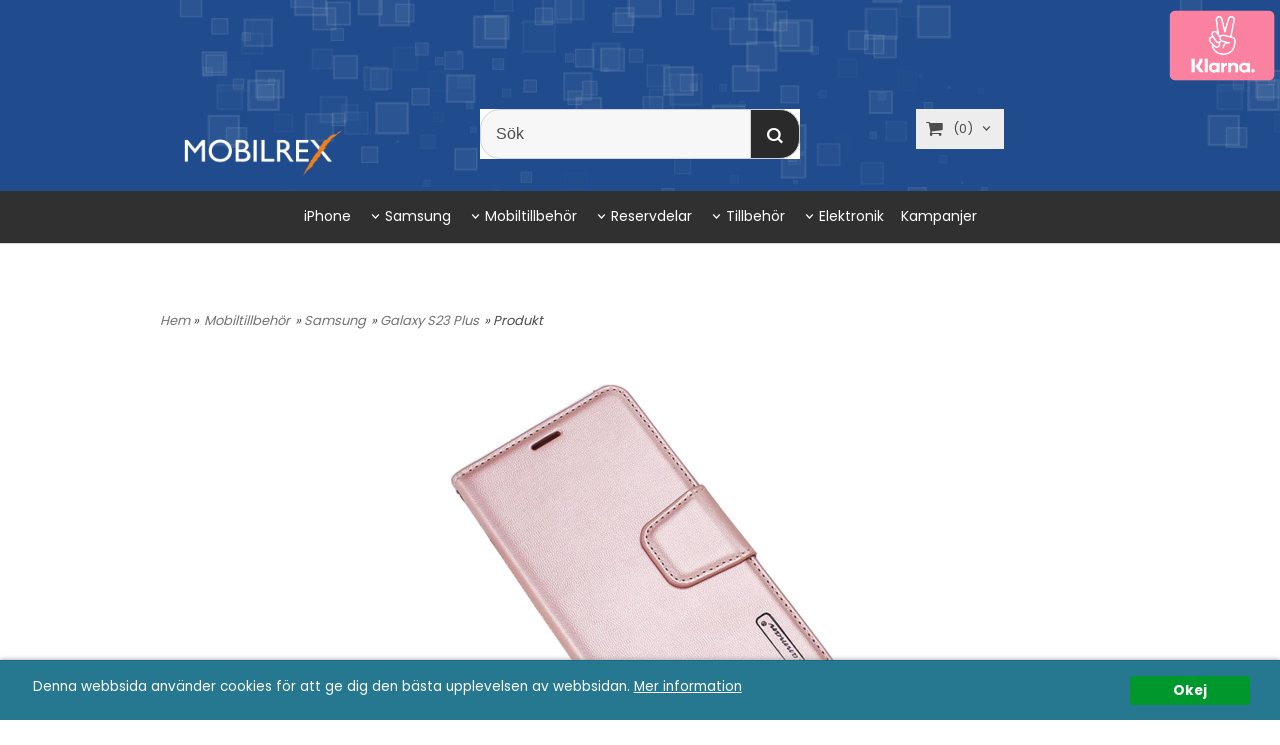

--- FILE ---
content_type: text/html; charset=ISO-8859-1
request_url: https://www.mobilrex.se/product.html/samsung-galaxy-s23---elegant-hanman-planboksfodral?category_id=448
body_size: 24855
content:
<!DOCTYPE html> 
<html lang="sv"> 
    <head>
        

    <link rel="canonical" href="https://www.mobilrex.se/product.html/samsung-galaxy-s23---elegant-hanman-planboksfodral" />

    <!--/* Set facebook stuff */-->
    <meta property="og:site_name" content="mobilrex">
    <meta property="og:type" content="article" /> 
    <meta property="og:title" content="Samsung Galaxy S23/S23 Plus/ S23 Ultra - HANMAN Plånboksfodral" />
    <meta property="og:description" content="Samsung Galaxy S23/S23 Plus/ S23 Ultra - HANMAN Plånboksfodral" />
    <meta property="og:url" content="http://www.mobilrex.se/product.html/samsung-galaxy-s23---elegant-hanman-planboksfodral"/>
    
    <meta property="og:image" content="https://www.mobilrex.se/PICTURE/66_lcegag_nfawxq_oiyupu.jpg" /> 
    

    

  <script type="text/javascript">
    //<![CDATA[
function setCookie(NameOfCookie, value, expiredays)
{
var ExpireDate = new Date ();
ExpireDate.setTime(ExpireDate.getTime() + (expiredays * 24 * 3600 * 1000));
document.cookie = NameOfCookie + "=" + escape(value) +
((expiredays == null) ? "" : "; expires=" + ExpireDate.toGMTString());
}

function checkIfFirstBuy(){
  if(document.cookie.indexOf("FirsTime=") < 0){
    openPopup("/popup_vagn.html","", "width=410,height=300,left=40,top=40");
    setCookie("FirsTime=", "FirstBuy", 90);
  }  
}
    
function openPopup(url, title, param)
{ popupWin = window.open(url, title, param); popupWin.focus();}
//]]>
</script>   

        
        <!--[if lt IE 9]>
    <script src="/__SYS__/js/html5shiv.js"></script>
<![endif]-->





<!-- Google Tag Manager -->
<script>(function(w,d,s,l,i){w[l]=w[l]||[];w[l].push({'gtm.start':
new Date().getTime(),event:'gtm.js'});var f=d.getElementsByTagName(s)[0],
j=d.createElement(s),dl=l!='dataLayer'?'&l='+l:'';j.async=true;j.src=
'https://www.googletagmanager.com/gtm.js?id='+i+dl;f.parentNode.insertBefore(j,f);
})(window,document,'script','dataLayer','GTM-P38RBCH');</script>
<!-- End Google Tag Manager -->


<!-- Global site tag (gtag.js) - Google Analytics -->
<script async src="https://www.googletagmanager.com/gtag/js?id=G-HPELQ71KPX"></script>
<script>
  window.dataLayer = window.dataLayer || [];
  function gtag(){dataLayer.push(arguments);}
  gtag('js', new Date());

  gtag('config', 'G-HPELQ71KPX');
</script>




<script type="text/javascript">
var _ShopSettings={'language':'sv'};

var _UserSettings={
  'customer_id':'0',
  'login':'',
  'customer_key':'b44b82a4bc6c35f6ad5e9fceefef9509c17fba74'
};

/**
 * If browser back button was used, flush cache
 * This ensures that user will always see an accurate, up-to-date view based on their state
 * Prevents issues with Safari
 */
(function () {
	window.onpageshow = function(event) {
		if (event.persisted) {
			window.location.reload();
		}
	};
})();
</script>

<meta http-equiv="Content-Type" content="text/html; charset=iso-8859-1" />


<script type="text/javascript" src="/__SYS__/js/compiled1b.js?release_version=1.14" ></script>
<script data-cookieconsent="ignore" type="text/javascript" src="/__SYS__/js/compiled2b.js?release_version=1.14" ></script>
<script type="text/javascript" src="/__SYS__/js/compiled3b.js?release_version=1.14" ></script>
<script type="text/javascript" src="/__SYS__/js/compiled4b.js?release_version=1.14" ></script>
<script type="text/javascript" src="/__SYS__/js/compiled5b.js?release_version=1.14" ></script>
<script type="text/javascript" src="/__SYS__/js/compiled6b.js?release_version=1.14" ></script>
<script type="text/javascript" src="/__SYS__/js/compiled7b.js?release_version=1.14" ></script>
<script type="text/javascript" src="/__SYS__/js/compiled8b.js?release_version=1.14" ></script>
<script type="text/javascript" src="/__SYS__/js/compiled9b.js?release_version=1.14" ></script>




<script type="text/javascript" data-cfasync="false" src="/__SYS__/SE-rs-util.html?release_version=1.14"></script>
<script src="https://www.google.com/recaptcha/api.js?onload=recaptchaOnload&render=explicit" async defer></script>





<!-- Normal, not faceboxed -->

<script type="application/ld+json">{"@context":"http://schema.org","@type":"ItemPage","name":"Samsung Galaxy S23/S23 Plus/ S23 Ultra - HANMAN Plånboksfodral"}</script>
    <title>Samsung Galaxy S23/S23 Plus/ S23 Ultra - HANMAN Plånboksfodral</title>
    <meta name="description" content="Vi är en av Sveriges ledande återförsäljare av reservdelar för bl.a. mobiltelefoner och surfplattor.
Vi riktar oss både till privatpersoner samt företag inom mobilreparationsbranchen. Kombinationer av pålitlighet, hög kvalitet, snabba leveranser samt marknadens bästa priser gör oss till en attraktiv samarbetspartner." />
    <meta name="keywords" content="mobiltillbehör, mobilbatterier, mobilbatteri, mobilskärmar, mobilreserv, mobilreservdelar, kameralinser, laddkontakter, iPhone 6, iPhone 6S, iPhone 6 Plus, iPhone 6S Plus, iPhone 7, iPhone 7 Plus, iPhone 8, iPhone 8 Plus, iPhone X, iPhone XS, iPhone XR, iPhone XS Max, iPhone 11, iPhone 11 Pro, iPhone 11 Pro Max, Samsung Galaxy S4, Samsung Galaxy S5, Samsung Galaxy S6, Samsung Galaxy S6 Edge, Samsung Galaxy S6 Edge Plus, Samsung Galaxy S7, Samsung Galaxy S7 Edge, Samsung Galaxy S8, Samsung Galaxy S8 Plus, Samsung Galaxy S9, Samsung Galaxy S9 Plus, Samsung Galaxy S10, Samsung Galaxy S10E, Samsung Galaxy S10 Plus, Samsung Galaxy Note 8, Samsung Galaxy Note 9, Samsung Galaxy Note10, Samsung Galaxy Note10 Plus, Huawei P10, Huawei P20, Huawei P20 Lite, Huawei P20 Pro, Huawei P30, Huawei P30 Lite, Huawei P30 Pro, Huawei Mate 20 Pro, Huawei Mate 20 Lite, Huawei P Smart 2018, Huawei P Smart 2019, Huawei Y6 2018, Huawei Y6 2019, Skal, Fodral, Plånboksfodral, LCD, Skärmskydd, Samsung Galaxy A10, Samsung Galaxy A20e, Samsung Galaxy A40, Samsung Galaxy A50, Samsung Galaxy A70, Samsung Galaxy A80, Samsung Galaxy A9, Smartklockor, Aktivitetsarmband, USB Minne, HDMI, LG G3. LG G4, LG G5, Type-C, Ringhållare, Kortfack, Korthållare," />
    


    
    



<!-- Responsive template -->
<meta name="viewport" content="width=device-width, initial-scale=1, maximum-scale=1, user-scalable=no" />

<link type="text/css" rel="stylesheet" href="/rs-MyStyle.scss?release_version=1.14&ver=17026" />

<script type="text/javascript" src="/__SYS__/jquery/select2.min.js" ></script>
<link type="text/css" rel="stylesheet" href="/__SYS__/jquery/select2.min.css" />



    <!-- RSS Feeds -->
    
            <link rel="alternate" type="application/rss+xml" title="" href="https://www.mobilrex.se/__SYS__/newsfeed-rss.html?tag=main" />
        

    
    <script type="text/javascript">
    //<![CDATA[

    $(document).ready(function(){
    $('.javascript_only').show();
    $('.no_javascript').hide();

    if ($('#content').length && $('#footer').length) {
        if( $('#content').length > 0 ) {
            s = $(window).innerHeight() - $('#footer').position().top - $('#footer').outerHeight();
            h = $('#content').outerHeight() + s -10;
            if(h>1 && s>1) {
                $('#content').height(h);
            }
        }
    }
    });
     //]]>

    $.ajaxSetup ({
        // Disable caching of AJAX responses */
        cache: false
    });


    </script>
    


        <!-- Google Analytics -->
        <script>
        (function(i,s,o,g,r,a,m){i['GoogleAnalyticsObject']=r;i[r]=i[r]||function(){
        (i[r].q=i[r].q||[]).push(arguments)},i[r].l=1*new Date();a=s.createElement(o),
        m=s.getElementsByTagName(o)[0];a.async=1;a.src=g;m.parentNode.insertBefore(a,m)
        })(window,document,'script','//www.google-analytics.com/analytics.js','ga');

        ga('create', 'G-HPELQ71KPX', 'auto' ,{'name': 'mobilrex'});
        ga('mobilrex.send', 'pageview');
        
        ga('mobilrex.require', 'ecommerce', 'ecommerce.js');   // Load the ecommerce plug-in.
        

        </script>
        <!-- End Google Analytics -->

    


 <!-- REQUEST_FROM_FACEBOX -->


<!--Font icons for neh-->
<link type="text/css" rel="stylesheet" href="/__SYS__/TEMPLATE_CSS/fonticons-neh/download.css?release_version=1.14" />

<!--Google fonts-->
<link href='//fonts.googleapis.com/css?family=Roboto:400,400italic,700,700italic' rel='stylesheet' type='text/css'>

<!-- Minified Cookie Consent served from our CDN -->
<script type="text/javascript" src="/__SYS__/js/cookieconsent.latest.min.js"></script>

<!-- Begin Cookie Consent plugin by Silktide - http://silktide.com/cookieconsent -->
<script type="text/javascript">
 window.cookieconsent_options = {"message":"Denna webbsida använder cookies för att ge dig den bästa upplevelsen av webbsidan.","dismiss":"Okej","learnMore":"Mer information","link":"/kopvillkor.html","theme":"/__SYS__/TEMPLATE_CSS/cookie-consent.css"};
</script>

<script>
$(document).ready(function() {

        handleFeedbackMessage();
        ajaxAddToCart({'replaceButtonText':1});

        mobilmenu('js_top-icon','js_top-show-sm-xs','js_top-show-container');

        $('.wrapper-top-small-topmenu').click(function(){
            var menu_icon=$(this);

            $('.wrapper-top-small-topmenu-show').each(function(){
                var container=$(this);
                if(container.html().trim()==''){
                    container.load('/',{'RUN_INCLUDE':'rs/rs-cmsmenu-top.htm','mobilemenu':1},function(){
                        container.toggleClass('hidden-xs');
                        container.toggleClass('hidden-sm');
                        container.find('.topmenu').removeClass('topmenu');
                    });
                }else{
                    container.toggleClass('hidden-xs');
                    container.toggleClass('hidden-sm');
                }
            });
        });

        handleWrappers();
        dynamicFaq.load();
        cartSetHeaderNumber();
        $(function () {
          $('[data-toggle="tooltip"]').tooltip()
        })

        // Menu
        //Sticky menu and cart in header
        var sticky_middle = $('.wrapper-middle').offset().top;

        stickyNav(sticky_middle);
        $(window).scroll(function() {
            stickyNav(sticky_middle);
        });



        $('.fn-carousel-ul').each(function(){
          var obj=$(this);
              var carousel_col=obj.attr('data-columns');
              carousel_col=carousel_col||4;

              obj.slick({
              infinite: true,
              speed: 300,
              slidesToShow: parseInt(carousel_col),
              slidesToScroll: parseInt(carousel_col),
              arrows: true,
              prevArrow: obj.parent().find('.slick-prev'),
              nextArrow: obj.parent().find('.slick-next'),
              responsive: [
                {
                  breakpoint: 1024,
                  settings: {
                    slidesToShow: 3,
                    slidesToScroll: 3,
                    infinite: true,
                  }
                },
                {
                  breakpoint: 600,
                  settings: {
                    slidesToShow: 2,
                    slidesToScroll: 2
                  }
                },
                {
                  breakpoint: 480,
                  settings: {
                    slidesToShow: 1,
                    slidesToScroll: 1
                  }
                }
                // You can unslick at a given breakpoint now by adding:
                // settings: "unslick"
                // instead of a settings object
              ]
            });
        });

    });
</script>

<script type="text/javascript">
   $(document).ready(function(){
       $(".tabs").each(function(){
           addTabs($(this),"");
       });
       
   });
</script>



<script src="/customIncludes/7ecf22ff274956d72ae4bd85544e7b1e.js"></script>


<script>
    $(document).ready(function(){
        popupWindow();
    });
</script>

<script id="mcjs">!function(c,h,i,m,p){m=c.createElement(h),p=c.getElementsByTagName(h)[0],m.async=1,m.src=i,p.parentNode.insertBefore(m,p)}(document,"script","https://chimpstatic.com/mcjs-connected/js/users/9d630eb0f56364a8aeb803951/7f106b7a062f2e1944a664145.js");</script>
    </head>
	  
    <body class="body-product">
        <!-- Google Tag Manager (noscript) -->
<noscript><iframe src="https://www.googletagmanager.com/ns.html?id=GTM-P38RBCH"
height="0" width="0" style="display:none;visibility:hidden"></iframe></noscript>
<!-- End Google Tag Manager (noscript) -->





<!--This id/class is being used for all the popups-->
<div class="js_fn-popup-overlay" id="standardoverlay"></div>
<!---->

<div class="wrapper">

    <header>
        <div class="wrapper-top">
            

 



 
<div class="VerticalContainer LayoutContainer  hidden-xs hidden-sm containerlevel1 block_zC4rVrj6ZRhvA42c6kg xs-pt-0 xs-pr-0 xs-pb-0 xs-pl-0 sm-pt-0 sm-pr-0 sm-pb-0 sm-pl-0 md-pt-0 md-pr-0 md-pb-0 md-pl-0">

<!-- BEGIN responsive/htmltextblock.htm -->




        <div style="clear:both;"></div>

        <div class="ml  ml-text-descr  ml-textblock  js_top-show-md     md-align-right lg-align-right            md-pt-9 md-pr-0 md-pb-12 md-pl-0">
            

            

            <p><span style="font-size: xx-small;"><img src="/images/klarna_icon.png" width="108" height="74" style="font-size: xx-small; vertical-align: top;" class="body" />&nbsp;&nbsp;</span></p>           

            
        </div>

        <div style="clear:both;"></div>


    

<!-- END responsive/htmltextblock.htm -->
<div class="HorizontalContainer LayoutContainer level3 row containerlevel2 block_AsJq2M6IbRlFDG7615xl row containerlevel2 block_AsJq2M6IbRlFDG7615xl xs-pt-0 xs-pr-0 xs-pb-0 xs-pl-0 sm-pt-0 sm-pr-0 sm-pb-0 sm-pl-0 md-pt-0 md-pr-0 md-pb-0 md-pl-0 container"><div class="LayoutWrapper"><div class="VerticalContainer LayoutContainer  col-xs-4 col-sm-4 col-md-4 col-lg-4 col-xs-4 col-sm-4 col-md-4 col-lg-4 hidden-xs hidden-sm containerlevel3 block_AIPoA2ZpQaHynh9AlSfr xs-pt-0 xs-pr-0 xs-pb-0 xs-pl-0 sm-pt-0 sm-pr-0 sm-pb-0 sm-pl-0 md-pt-0 md-pr-0 md-pb-0 md-pl-0">

<!-- BEGIN responsive/shoplogo.htm -->
<div class="ml  ml-shoplogo     md-align-left lg-align-left            md-pt-0 md-pr-0 md-pb-0 md-pl-0">

    <a href="/" class="hidden-xs hidden-sm"><img src="https://www.mobilrex.se/PICTURE/2055-103-logo-no-bg.png" alt="mobilrex" class="img-responsive" /></a>

    
    <a href="/" class="hidden-md hidden-lg"><img src="https://www.mobilrex.se/PICTURE/2055-103-logo-no-bg.png" alt="mobilrex" class="img-responsive" /></a>
    

    

</div>

<div style="clear: both;"></div>
<!-- END responsive/shoplogo.htm -->
</div>

<div class="VerticalContainer LayoutContainer  col-xs-4 col-sm-4 col-md-4 col-lg-4 col-xs-4 col-sm-4 col-md-4 col-lg-4 hidden-xs hidden-sm containerlevel3 block_ArLxf7tIOkKVFDWRVDel xs-pt-0 xs-pr-0 xs-pb-0 xs-pl-0 sm-pt-0 sm-pr-0 sm-pb-0 sm-pl-0 md-pt-0 md-pr-0 md-pb-0 md-pl-0">

<!-- BEGIN responsive/mini-search.htm -->

<div class="ml  ml-search-mini  js_top-show-md     md-align-left lg-align-left            md-pt-0 md-pr-0 md-pb-0 md-pl-0">

    <div class="ml-box-title">
      Sök
    </div>

    <div class="ml-search-mini-icon-sticky js-ml-search-mini-icon-sticky">
        <i class="iconset iconset-search-btb"></i>
    </div>

    <div class="ml-search-mini-table">

    <form action="/search.html" method="get" name="SearchForm">
        <input type="hidden" name="SEARCH" value="1" />
                
                <div class="ml-search-mini-table-td  ml-search-mini-table-td-falt">
                    <input type="text" name="Search_Text" id="Search_Text" 
                       placeholder="Sök" 
                       class="falt   md-align-left lg-align-left" 
                    onkeyup="search_suggest(this,'/search.html','Search_Text', event,['Varumärken','Kategorier','Produkter'])" autocomplete="off"
                    />
                    <i onclick="$(this).closest('form').submit();" class="iconset iconset-search-btb  iconset-hide"></i>
                    <i class="iconset iconset-close js-ml-search-mini-icon-sticky-close"></i>
                    
                    <button type="submit" class="button-hide" name="SEARCH" id="search_button"><i onclick="$(this).closest('form').submit();" class="iconset iconset-search-btb  iconset-hide"></i></button>
                </div>

                

                <div class="ml-search-mini-table-td  ml-search-mini-table-td-btn">
                    <button type="submit" name="SEARCH" id="search_button" class="button">
                        <i onclick="$(this).closest('form').submit();" class="iconset iconset-search-btb  iconset-hide"></i>
                    </button>
                </div>        
    </form>
    </div>
            
</div>

<div style="clear: both;"></div>

<script>
    //Sticky search dropdown
    $(document).ready(function() {
        searchMiniSticky();
    });
</script>


<!-- END responsive/mini-search.htm -->
</div>

<div class="VerticalContainer LayoutContainer  col-xs-4 col-sm-4 col-md-4 col-lg-4 col-xs-4 col-sm-4 col-md-4 col-lg-4 hidden-xs hidden-sm containerlevel3 block_A1ljZBkGRorKQZ10oarR xs-pt-0 xs-pr-0 xs-pb-0 xs-pl-0 sm-pt-0 sm-pr-0 sm-pb-0 sm-pl-0 md-pt-0 md-pr-0 md-pb-0 md-pl-0 last">
<div class="js_load-container UPDATE_CART" data-reload="ppe-AKUuXtkV8w97Gi8JMPgZ-cart-mini-top.htm">

 

<!-- BEGIN responsive/cart-mini-top.htm -->
<div class="ml  ml-cart-top  js_top-show-md js_cart-blink CART_EMPTY    md-align-center lg-align-center            md-pt-0 md-pr-0 md-pb-0 md-pl-0">

    <div class="ml-box-title">Kundvagn</div>

    <div class="ml-cart-top-link  ">
        
        	<a rel="nofollow"><span class="ml-cart-top-link-number">(0)</span></a>
        
    </div>

    <!---dropdown-->
    
        <div class="ml-cart-top-dropdown-container">
            <div class="ml-cart-top-dropdown   md-align-center lg-align-center">

                <div class="ml-cart-top-dropdown-row-container">
                  
                  

                </div><!--ml-cart-top-dropdown-row-container ends-->

                    

                    <div class="ml-cart-top-dropdown-shipping-container">

                        
                            <div class="ml-cart-top-dropdown-shipping">
                                Frakt: <span>Ej valt</span>
                            </div>
                        

                        
                        <div class="ml-cart-top-dropdown-sum">
                            
                                    Totalt inkl frakt & moms:
                                
                                <span class="ml-cart-top-dropdown-sum-price">0,00 SEK</span>
                            
                        </div>
                        


                      

                      <div style="clear: both;"></div>

                    
                            
                    


                    <div class="ml-cart-top-dropdown-buttons">
                        <input name="Close" type="button" class="button" value="Stäng" onclick="MiniCartClose($('.ml-cart-top-dropdown-container'));" />

                        <input name="Cart" type="button" class="button  button-color" value="Gå till kassan" onclick="window.open('https://www.mobilrex.se/cart.html','_self')" />
                    </div>

                </div><!--ml-cart-top-dropdown-shipping-container ends-->

            </div><!--ml-cart-top-dropdown ends-->

            <div style="clear: both;"></div>

            <script type="text/javascript">
            $('.javascript_only').show();

            //Mini cart add class open to dropdown
            miniCartDropdownOpen();

            /*backward compability*/
            if(!cartESCTrigger){
                var cartESCTrigger = function (e){
                    if (e.keyCode == 27) {
                        MiniCartClose($('.ml-cart-top'));
                    }   // esc
                }
            }

            $(document).unbind('keyup',cartESCTrigger)
            $(document).keyup(cartESCTrigger);
            </script>
        </div><!--ml-cart-top-dropdown-container ends-->
    


</div>

<!-- END responsive/cart-mini-top.htm -->
</div></div>

<div class="clearfix visible-md-block visible-lg-block visible-sm-block visible-xs-block "></div></div><!--LayoutWrapper--></div><div style="clear:both;"></div><div class="HorizontalContainer LayoutContainer level1 row containerlevel2 block_AfVOkREZ2xFRfOIjdQwf row containerlevel2 block_AfVOkREZ2xFRfOIjdQwf xs-pt-0 xs-pr-0 xs-pb-0 xs-pl-0 sm-pt-0 sm-pr-0 sm-pb-0 sm-pl-0 md-pt-0 md-pr-0 md-pb-0 md-pl-0 container-fluid"><div class="LayoutWrapper"><div class="VerticalContainer LayoutContainer  col-xs-12 col-sm-12 col-md-12 col-md-12 col-xs-12 col-sm-12 col-md-12 col-md-12 hidden-xs hidden-sm containerlevel3 block_EIOh4v xs-pt-0 xs-pr-0 xs-pb-0 xs-pl-0 sm-pt-0 sm-pr-0 sm-pb-0 sm-pl-0 md-pt-0 md-pr-0 md-pb-0 md-pl-0 last">

<!-- BEGIN responsive/cms-topmenu.htm -->
<div class="ml-topmenu     md-align-center lg-align-center            md-pt-0 md-pr-0 md-pb-0 md-pl-0">
    <div class="container">
        <div class="row">
            <div class="col-xs-12  col-sm-12  col-md-12">
        
                <ul id="nav">
                    
  	
  











	
	<li class="level0 "><a href="/category.html/iphone-16"  title="iPhone" >iPhone</a>

		

	</li>
	









  	
            <li class=" closed has-submenu">
  			
  				
  					<a href="#" onclick="return submenuUpdate($(this),'76','cmspage','');">Samsung</a>
  				
                          <div class="ml-topmenu-submenu" style="display:none;"><ul class="submenu76" style="display:none;" data-page="10"></ul></div>
  			   
            </li>
  	
  












	







  	
  











	
	<li class="level0 has-submenu closed"><a onclick="return submenuUpdate($(this),'13','category','');" title="Mobiltillbehör" rel="noindex,nofollow">Mobiltillbehör</a>

		
			<div class="ml-topmenu-submenu" style="display:none;"><ul class="submenu submenu13" style="display:none;" data-page="22"></ul></div>
	    

	</li>
	









  	
  











	
	<li class="level0 has-submenu closed"><a onclick="return submenuUpdate($(this),'30','category','');" title="Reservdelar" >Reservdelar</a>

		
			<div class="ml-topmenu-submenu" style="display:none;"><ul class="submenu submenu30" style="display:none;" data-page="51"></ul></div>
	    

	</li>
	









  	
  











	
	<li class="level0 has-submenu closed"><a onclick="return submenuUpdate($(this),'35','category','');" title="Tillbehör" >Tillbehör</a>

		
			<div class="ml-topmenu-submenu" style="display:none;"><ul class="submenu submenu35" style="display:none;" data-page="130"></ul></div>
	    

	</li>
	









  	
  











	
	<li class="level0 has-submenu closed"><a onclick="return submenuUpdate($(this),'36','category','');" title="Elektronik" >Elektronik</a>

		
			<div class="ml-topmenu-submenu" style="display:none;"><ul class="submenu submenu36" style="display:none;" data-page="164"></ul></div>
	    

	</li>
	









  	
  

	<li class="level0 "><a href="/category.html?SHOW=campaign" title="Kampanjer"  >Kampanjer</a></li>





















                </ul>
        
            </div>
        </div>
    </div>

    <div style="clear: both;"></div>

</div><!--ml-topmenu-->

<div style="clear: both;"></div>



            <div style="clear: both;"></div>



<!-- END responsive/cms-topmenu.htm -->
</div>

<div class="clearfix visible-lg-block visible-md-block visible-sm-block visible-xs-block "></div></div><!--LayoutWrapper--></div><div style="clear:both;"></div></div>




            

 



 
<div class="VerticalContainer LayoutContainer  hidden-md hidden-lg containerlevel1 block_dst7To xs-pt-0 xs-pr-0 xs-pb-0 xs-pl-0 sm-pt-0 sm-pr-0 sm-pb-0 sm-pl-0 md-pt-0 md-pr-0 md-pb-0 md-pl-0">
<div class="HorizontalContainer LayoutContainer level3 row containerlevel2 block_AAJtDfkNmgGdSwF3L6vX row containerlevel2 block_AAJtDfkNmgGdSwF3L6vX"><div class="LayoutWrapper"><div class="VerticalContainer LayoutContainer  col-xs-4 col-sm-4 col-md-4 col-lg-4 col-xs-4 col-sm-4 col-md-4 col-lg-4 hidden-md hidden-lg containerlevel3 block_bwfPMl xs-pt-0 xs-pr-0 xs-pb-0 xs-pl-0 sm-pt-0 sm-pr-0 sm-pb-0 sm-pl-0 md-pt-0 md-pr-0 md-pb-0 md-pl-0">

<!-- BEGIN responsive/mini-search-smallver.htm -->


<div class="js_top-icon  ml-search-mini-icon js_mobile-search    " data-menuclass="ml-search-mini" >
    <i class="iconset  iconset-search-btb"></i>

    <div class="js_top-icon-text">
        Sök
    </div>

</div>

<div class="ml  ml-search-mini  js_top-show-sm-xs    ">

    <div class="ml-box-title">
      Sök
    </div>

    <div class="ml-search-mini-table">

    <form action="/search.html" method="get" name="SearchForm">
        <input type="hidden" name="SEARCH" value="1" />
                
                <div class="ml-search-mini-table-td  ml-search-mini-table-td-falt">
                    <input type="text" name="Search_Text" id="Search_Text" 
                       placeholder="Sök" 
                       class="falt" 
                    onkeyup="search_suggest(this,'/search.html','Search_Text', event,['Varumärken','Kategorier','Produkter'])" autocomplete="off"
                    /><i class="iconset iconset-search-btb  iconset-hide"></i>

                    <button type="submit" class="button-hide" name="SEARCH" id="search_button"><i class="iconset iconset-search-btb"></i></button>
                </div>

                

                <div class="ml-search-mini-table-td  ml-search-mini-table-td-btn">
                    <button type="submit" name="SEARCH" id="search_button" class="button">
                        <i class="iconset iconset-search-btb"></i>
                    </button>
                </div>        
    </form>
    </div>
            
</div>
<div style="clear: both;"></div> 



   
<!-- END responsive/mini-search-smallver.htm -->
</div>

<div class="VerticalContainer LayoutContainer  col-xs-4 col-sm-4 col-md-4 col-lg-4 col-xs-4 col-sm-4 col-md-4 col-lg-4 hidden-md hidden-lg containerlevel3 block_DbGyZ9 xs-pt-0 xs-pr-0 xs-pb-0 xs-pl-0 sm-pt-0 sm-pr-0 sm-pb-0 sm-pl-0 md-pt-0 md-pr-0 md-pb-0 md-pl-0">
<div class="js_load-container UPDATE_CART" data-reload="ppe-Af87jaZy5M1j2PD60OE9-cart-mini-top-smallver.htm">

 

<!-- BEGIN responsive/cart-mini-top-smallver.htm -->
<div class="js_top-icon  ml-cart-top-smallver-icon    " data-menuclass="ml-cart-top-smallver">
  <i class="iconset  iconset-shopping-cart-fa"></i>
    <div class="ml-cart-top-smallver-icon-status">
        
        0
        
    </div>

    <div class="js_top-icon-text">
        Kundvagn
    </div>
</div>

<div class="ml  ml-cart-top-smallver  js_top-show-sm-xs  CART_EMPTY                  ">

    <div class="ml-box-title">Kundvagn</div>

    

    
      <div class="ml-cart-top-smallver-empty">
          <a href="https://www.mobilrex.se/cart.html" rel="nofollow">Kundvagnen är tom.</a>
      </div>

    

    <div class="ml-cart-top-smallver-goto">
        <a href="https://www.mobilrex.se/cart.html" rel="nofollow" class="button  button-color">
            Gå till kassan
        </a>
    </div>
</div>

<!-- END responsive/cart-mini-top-smallver.htm -->
</div></div>

<div class="VerticalContainer LayoutContainer  col-xs-4 col-sm-4 col-md-4 col-lg-4 col-xs-4 col-sm-4 col-md-4 col-lg-4 hidden-md hidden-lg containerlevel3 block_cDD9wx xs-pt-0 xs-pr-0 xs-pb-0 xs-pl-0 sm-pt-0 sm-pr-0 sm-pb-0 sm-pl-0 md-pt-0 md-pr-0 md-pb-0 md-pl-0 last">

<!-- BEGIN responsive/cms-topmenu-smallver.htm -->
<div class="js_top-icon  ml-topmenu-smallver-icon    " data-menuclass="ml-topmenu-smallver">
    <i class="iconset  iconset-menu-mdc"></i>

     <div class="js_top-icon-text">
         Meny
     </div>

</div>

<div class="ml  ml-topmenu-smallver  js_top-show-sm-xs    ">

    <div class="ml-box-title">Meny</div>

    
            <ul id="nav">
                
  	
  











	
	<li class="level0 "><a href="/category.html/iphone-16"  title="iPhone" >iPhone</a>

		

	</li>
	









  	
            <li class=" closed has-submenu">
  			
  				
  					<a href="#" onclick="return submenuUpdate($(this),'76','cmspage','');">Samsung</a>
  				
                          <div class="ml-topmenu-submenu" style="display:none;"><ul class="submenu76" style="display:none;" data-page="10"></ul></div>
  			   
            </li>
  	
  












	







  	
  











	
	<li class="level0 has-submenu closed"><a onclick="return submenuUpdate($(this),'13','category','');" title="Mobiltillbehör" rel="noindex,nofollow">Mobiltillbehör</a>

		
			<div class="ml-topmenu-submenu" style="display:none;"><ul class="submenu submenu13" style="display:none;" data-page="22"></ul></div>
	    

	</li>
	









  	
  











	
	<li class="level0 has-submenu closed"><a onclick="return submenuUpdate($(this),'30','category','');" title="Reservdelar" >Reservdelar</a>

		
			<div class="ml-topmenu-submenu" style="display:none;"><ul class="submenu submenu30" style="display:none;" data-page="51"></ul></div>
	    

	</li>
	









  	
  











	
	<li class="level0 has-submenu closed"><a onclick="return submenuUpdate($(this),'35','category','');" title="Tillbehör" >Tillbehör</a>

		
			<div class="ml-topmenu-submenu" style="display:none;"><ul class="submenu submenu35" style="display:none;" data-page="130"></ul></div>
	    

	</li>
	









  	
  











	
	<li class="level0 has-submenu closed"><a onclick="return submenuUpdate($(this),'36','category','');" title="Elektronik" >Elektronik</a>

		
			<div class="ml-topmenu-submenu" style="display:none;"><ul class="submenu submenu36" style="display:none;" data-page="164"></ul></div>
	    

	</li>
	









  	
  

	<li class="level0 "><a href="/category.html?SHOW=campaign" title="Kampanjer"  >Kampanjer</a></li>





















            </ul>
    
</div><!--ml-topmenu-->






<!-- END responsive/cms-topmenu-smallver.htm -->
</div>

<div class="clearfix visible-sm-block visible-md-block visible-lg-block visible-xs-block "></div></div><!--LayoutWrapper--></div><div style="clear:both;"></div></div>




            
            <div style="clear: both;"></div>
        </div>
    </header>

    <div class="js_top-show-container hidden-md hidden-lg"></div>

    <div class="wrapper-page  container">

        <div class="row">
            

 



 
<div class="VerticalContainer LayoutContainer  containerlevel1 block_ZZwPNf xs-pt-0 xs-pr-0 xs-pb-0 xs-pl-0 sm-pt-0 sm-pr-0 sm-pb-0 sm-pl-0 md-pt-0 md-pr-0 md-pb-0 md-pl-0">
<div class="HorizontalContainer LayoutContainer level1 row containerlevel2 block_ABXl7VKQ08ayndYIuNc9 row containerlevel2 block_ABXl7VKQ08ayndYIuNc9 xs-pt-0 xs-pr-0 xs-pb-0 xs-pl-0 sm-pt-0 sm-pr-0 sm-pb-0 sm-pl-0 md-pt-0 md-pr-0 md-pb-0 md-pl-0"><div class="LayoutWrapper"><div class="VerticalContainer LayoutContainer  hidden-xs hidden-sm hidden-md hidden-lg hidden-xs hidden-sm hidden-md hidden-lg containerlevel3 block_fdyxRM xs-pt-0 xs-pr-0 xs-pb-0 xs-pl-0 sm-pt-0 sm-pr-0 sm-pb-0 sm-pl-0 md-pt-0 md-pr-0 md-pb-0 md-pl-0 last">

<!-- BEGIN responsive/htmltextblock.htm -->




        <div style="clear:both;"></div>

        <div class="ml  ml-text-descr  ml-textblock  js_top-show-md   xs-align-left sm-align-left md-align-left lg-align-left hidden-xs hidden-sm hidden-md hidden-lg xs-pt-0 xs-pr-0 xs-pb-20 xs-pl-0 sm-pt-0 sm-pr-0 sm-pb-20 sm-pl-0 md-pt-0 md-pr-0 md-pb-20 md-pl-0">
            

            

            <p>&nbsp;</p>
<!-- TrustBox script -->
<script type="text/javascript" src="https://widget.trustpilot.com/bootstrap/v5/tp.widget.bootstrap.min.js"></script>
<!-- End TrustBox script -->           

            
        </div>

        <div style="clear:both;"></div>


    

<!-- END responsive/htmltextblock.htm -->
</div>

</div><!--LayoutWrapper--></div><div style="clear:both;"></div><div class="HorizontalContainer LayoutContainer level1 row containerlevel2 block_ANP2e1pmTs8pqmMKwQA2 row containerlevel2 block_ANP2e1pmTs8pqmMKwQA2 xs-pt-0 xs-pr-0 xs-pb-0 xs-pl-0 sm-pt-0 sm-pr-0 sm-pb-0 sm-pl-0 md-pt-3 md-pr-0 md-pb-0 md-pl-0"><div class="LayoutWrapper"><div class="VerticalContainer LayoutContainer  hidden-xs hidden-sm col-md-12 col-md-12 hidden-xs hidden-sm col-md-12 col-md-12 containerlevel3 block_QYzgzs xs-pt-0 xs-pr-0 xs-pb-0 xs-pl-0 sm-pt-0 sm-pr-0 sm-pb-0 sm-pl-0 md-pt-0 md-pr-0 md-pb-0 md-pl-0 last">

<!-- BEGIN responsive/htmltextblock.htm -->




        <div style="clear:both;"></div>

        <div class="ml  ml-text-descr  ml-textblock  js_top-show-md   xs-align-left sm-align-left md-align-center lg-align-center hidden-xs hidden-sm  xs-pt-0 xs-pr-0 xs-pb-0 xs-pl-0 sm-pt-0 sm-pr-0 sm-pb-0 sm-pl-0 md-pt-0 md-pr-0 md-pb-0 md-pl-0">
            

            

            <!-- TrustBox widget - Micro Review Count -->
<div class="trustpilot-widget" data-locale="sv-SE" data-template-id="5419b6a8b0d04a076446a9ad" data-businessunit-id="59a2b79b0000ff0005a9c934" data-style-height="24px" data-style-width="100%" data-theme="light"><span style="font-size: large;"><a href="https://se.trustpilot.com/review/mobilrex.se" rel="noopener" target="_blank">Trustpilot</a></span></div>
<!-- End TrustBox widget -->           

            
        </div>

        <div style="clear:both;"></div>


    

<!-- END responsive/htmltextblock.htm -->
</div>

<div class="clearfix visible-md-block visible-lg-block "></div></div><!--LayoutWrapper--></div><div style="clear:both;"></div><div class="HorizontalContainer LayoutContainer level1 row containerlevel2 block_AlSx5vcVP0V77a9sE5Ux row containerlevel2 block_AlSx5vcVP0V77a9sE5Ux xs-pt-0 xs-pr-0 xs-pb-0 xs-pl-0 sm-pt-0 sm-pr-0 sm-pb-0 sm-pl-0 md-pt-0 md-pr-0 md-pb-0 md-pl-0"><div class="LayoutWrapper"><div class="VerticalContainer LayoutContainer  col-xs-12 col-sm-12 hidden-md hidden-lg col-xs-12 col-sm-12 hidden-md hidden-lg containerlevel3 block_AGIGwr xs-pt-0 xs-pr-0 xs-pb-0 xs-pl-0 sm-pt-0 sm-pr-0 sm-pb-0 sm-pl-0 md-pt-0 md-pr-0 md-pb-0 md-pl-0 last">

<!-- BEGIN responsive/htmltextblock.htm -->




        <div style="clear:both;"></div>

        <div class="ml  ml-text-descr  ml-textblock  js_top-show-md   xs-align-left sm-align-left md-align-center lg-align-center   hidden-md hidden-lg xs-pt-0 xs-pr-0 xs-pb-0 xs-pl-0 sm-pt-0 sm-pr-0 sm-pb-0 sm-pl-0 md-pt-0 md-pr-0 md-pb-0 md-pl-0">
            

            

            <p><a href="/"><img title="Mobilrex" src="/images/header-small.jpg" alt="Mobilrex" /></a></p>           

            
        </div>

        <div style="clear:both;"></div>


    

<!-- END responsive/htmltextblock.htm -->
</div>

<div class="clearfix visible-xs-block visible-sm-block "></div></div><!--LayoutWrapper--></div><div style="clear:both;"></div><div class="HorizontalContainer LayoutContainer level1 row containerlevel2 block_AvNiKxVlmFzQZ9sSzcWH row containerlevel2 block_AvNiKxVlmFzQZ9sSzcWH xs-pt-0 xs-pr-0 xs-pb-0 xs-pl-0 sm-pt-0 sm-pr-0 sm-pb-0 sm-pl-0 md-pt-0 md-pr-0 md-pb-0 md-pl-0"><div class="LayoutWrapper"><div class="VerticalContainer LayoutContainer  col-xs-12 col-sm-12 hidden-md hidden-lg col-xs-12 col-sm-12 hidden-md hidden-lg containerlevel3 block_4huAwg xs-pt-0 xs-pr-0 xs-pb-0 xs-pl-0 sm-pt-0 sm-pr-0 sm-pb-0 sm-pl-0 md-pt-0 md-pr-0 md-pb-0 md-pl-0 last">

<!-- BEGIN responsive/mini-search.htm -->

<div class="ml  ml-search-mini  js_top-show-md   xs-align-left sm-align-left md-align-center lg-align-center   hidden-md hidden-lg xs-pt-0 xs-pr-10 xs-pb-20 xs-pl-10 sm-pt-0 sm-pr-10 sm-pb-20 sm-pl-10 md-pt-0 md-pr-10 md-pb-20 md-pl-10">

    <div class="ml-box-title">
      Sök
    </div>

    <div class="ml-search-mini-icon-sticky js-ml-search-mini-icon-sticky">
        <i class="iconset iconset-search-btb"></i>
    </div>

    <div class="ml-search-mini-table">

    <form action="/search.html" method="get" name="SearchForm">
        <input type="hidden" name="SEARCH" value="1" />
                
                <div class="ml-search-mini-table-td  ml-search-mini-table-td-falt">
                    <input type="text" name="Search_Text" id="Search_Text" 
                       placeholder="Sök" 
                       class="falt xs-align-left sm-align-left md-align-center lg-align-center" 
                    onkeyup="search_suggest(this,'/search.html','Search_Text', event,['Varumärken','Kategorier','Produkter'])" autocomplete="off"
                    />
                    <i onclick="$(this).closest('form').submit();" class="iconset iconset-search-btb  iconset-hide"></i>
                    <i class="iconset iconset-close js-ml-search-mini-icon-sticky-close"></i>
                    
                    <button type="submit" class="button-hide" name="SEARCH" id="search_button"><i onclick="$(this).closest('form').submit();" class="iconset iconset-search-btb  iconset-hide"></i></button>
                </div>

                

                <div class="ml-search-mini-table-td  ml-search-mini-table-td-btn">
                    <button type="submit" name="SEARCH" id="search_button" class="button">
                        <i onclick="$(this).closest('form').submit();" class="iconset iconset-search-btb  iconset-hide"></i>
                    </button>
                </div>        
    </form>
    </div>
            
</div>

<div style="clear: both;"></div>

<script>
    //Sticky search dropdown
    $(document).ready(function() {
        searchMiniSticky();
    });
</script>


<!-- END responsive/mini-search.htm -->
</div>

<div class="clearfix visible-xs-block visible-sm-block "></div></div><!--LayoutWrapper--></div><div style="clear:both;"></div></div>




            <div class="wrapper-leftrail  hidden-xs  hidden-sm  hidden-md hidden-lg">
                

 
            
            </div>
            
            <main class="js_content wrapper-middle  col-xs-12  col-sm-12  col-md-12">

                <div class="msg-box-container" style="display: none;">
    <ul class="msg-box  msg-box-success">
    </ul>

    <ul class="msg-box  msg-box-error">
    </ul>

    <ul class="msg-box  msg-box-info">
    </ul>

     <div class="msg-box-close">
        <i class="iconset  iconset-close"></i>
    </div>
</div>


        
        

 
        

        
            <script type="text/javascript">
                var p_if_validation = [];

function product_inputfield_validator(f)
{
    p_if_validation.push(f)
}

function product_validate_inputfields()
{
    for (i in p_if_validation) {
	var f = p_if_validation[i];
	if (!f()) return false;
    }
    return true;
}
            </script>
        

        
            <script type="text/javascript">var_clear();</script>
        

        <script type="text/javascript">
            function validateForm(form){
                
                  if (!product_validate_inputfields()) return false;
                  add_product_inputfields(form);
                  
                

                return true;
            }
        </script>

        <div class="produkt " itemscope="itemscope" itemtype="http://schema.org/Product"> 
            <meta itemprop="productID" content="13739" />
            <a name="ID13739" id="ID13739"></a>
            
            

 



 
<div class="VerticalContainer LayoutContainer  containerlevel1 block_QyjQU9 xs-pt-0 xs-pr-0 xs-pb-0 xs-pl-0 sm-pt-0 sm-pr-0 sm-pb-0 sm-pl-0 md-pt-0 md-pr-0 md-pb-0 md-pl-0">

<!-- BEGIN responsive/product/product-category-trace.htm -->


    
        <ol class="ml  ml-category-trace    xs-align-left sm-align-left md-align-left lg-align-left    xs-pt-0 xs-pr-0 xs-pb-20 xs-pl-0 sm-pt-0 sm-pr-0 sm-pb-20 sm-pl-0 md-pt-0 md-pr-0 md-pb-20 md-pl-0">

            <li id="product-v2-CatTrace">
                
                <a href="https://www.mobilrex.se/">Hem</a>&nbsp;&#187;
            </li>
        
            <li>
            

            
                <a href="/category.html/mobiltillbehor">
                    Mobiltillbehör
                </a>
            
            </li>
            
            <li>
            &#187;

            
                <a href="/category.html/samsung---mobiltillbehor">
                    Samsung
                </a>
            
            </li>
            
            <li>
            &#187;

            
                <a href="/category.html/galaxy-s23-plus">
                    Galaxy S23 Plus
                </a>
            
            </li>
            <li> &#187; Produkt</li>
            
        </ol>
        <div style="clear:both;"></div>

    




<script type="application/ld+json">
{
 "@context": "https://schema.org",
 "@type": "BreadcrumbList",
 "itemListElement":
 [
{"@type": "ListItem","position": 1,"item":    {        "@id": "https://www.mobilrex.se/",        "name": "Hem"    }},{"@type": "ListItem","position": 2,"item":    {        "@id": "/category.html/mobiltillbehor",        "name": "Mobiltillbehör"    }},{"@type": "ListItem","position": 3,"item":    {        "@id": "/category.html/samsung---mobiltillbehor",        "name": "Samsung"    }},{"@type": "ListItem","position": 4,"item":    {        "@id": "/category.html/galaxy-s23-plus",        "name": "Galaxy S23 Plus"    }},{"@type": "ListItem","position": 5,"name": "Produkt"}
 ]
}
</script>
    

<!-- END responsive/product/product-category-trace.htm -->
<div class="HorizontalContainer LayoutContainer level2 row containerlevel2 block_AM1N6fUJVad70OyVixEl row containerlevel2 block_AM1N6fUJVad70OyVixEl xs-pt-0 xs-pr-0 xs-pb-0 xs-pl-0 sm-pt-0 sm-pr-0 sm-pb-0 sm-pl-0 md-pt-0 md-pr-0 md-pb-0 md-pl-0"><div class="LayoutWrapper"><div class="VerticalContainer LayoutContainer  col-xs-12 col-sm-6 col-md-12 col-md-12 col-xs-12 col-sm-6 col-md-12 col-md-12 containerlevel3 block_OMfLwR xs-pt-0 xs-pr-0 xs-pb-0 xs-pl-0 sm-pt-0 sm-pr-0 sm-pb-0 sm-pl-0 md-pt-0 md-pr-0 md-pb-0 md-pl-0">

<!-- BEGIN responsive/product/product-main-picture.htm -->
<!-- Product Main Picture -->


        

        <div class="js_productimage  ml  ml-product-picture  xs-align-center sm-align-left md-align-center lg-align-center    xs-pt-0 xs-pr-0 xs-pb-20 xs-pl-0 sm-pt-0 sm-pr-40 sm-pb-20 sm-pl-0 md-pt-0 md-pr-0 md-pb-20 md-pl-0">
            
            

            
                        <span class='js_product-main-picture'>
                            <a href="https://www.mobilrex.se/PICTURE/325569-82-66_lcegag.jpg" rel="lightbox">
                                <picture>
                                    
                                    <img src="https://www.mobilrex.se/PICTURE/325569-83-66_lcegag.jpg" style="border:0;" alt="" title="Samsung Galaxy S23/S23 Plus/ S23 Ultra - HANMAN Plånboksfodral" class="original" itemprop="image" data-function="lightbox"/>
                                </picture>
                                    
                                <script type="application/ld+json">{"@context":"https://schema.org","@type":"ImageObject","caption":"Samsung Galaxy S23/S23 Plus/ S23 Ultra - HANMAN Plånboksfodral","height":465,"url":"https://www.mobilrex.se/PICTURE/325569-83-66_lcegag.jpg","width":465}</script>
                            </a>
                        </span>
                
                <br />

            
        </div>

        

    


<!-- ZOOM -->
<style type="text/css">
    .zoom {display:inline-block;position:relative;}
    .zoom img {display: block;}
    .zoom img::selection { background-color: transparent; }
</style>
<script src='/__SYS__/jquery/jquery.zoom-min.js'></script>

<script type="text/javascript">

    $(document).ready(function(){
        productpage_fix_images('lightbox');
    });

</script>
<!-- ZOOM -->
<!-- Product Main Picture -->

<div style="clear:both;"></div>

<!-- END responsive/product/product-main-picture.htm -->

<!-- BEGIN responsive/product/product-group-picture.htm -->
<!-- Product Group Picture -->

        <ul class="ml  ml-product-picturesmall    xs-align-center sm-align-center md-align-center lg-align-center    xs-pt-0 xs-pr-0 xs-pb-20 xs-pl-0 sm-pt-0 sm-pr-0 sm-pb-20 sm-pl-0 md-pt-0 md-pr-0 md-pb-20 md-pl-0">
    
      <li  class="js_smallpictures">
            <div class="ml-product-picturesmall-pic" data-mh="ml-product-picturesmall-pic">
                <a href="https://www.mobilrex.se/PICTURE/325569-82-66_lcegag.jpg" rel="lightbox" data-block-lightbox="1" data-productpicture-url="https://www.mobilrex.se/PICTURE/325569-83-66_lcegag.jpg" data-largepicture-url="https://www.mobilrex.se/PICTURE/325569-82-66_lcegag.jpg" data-largepicture-data="'https://www.mobilrex.se/PICTURE/325569-82-66_lcegag.jpg',780,780" data-picture-comment="Samsung Galaxy S23/S23 Plus/ S23 Ultra - HANMAN Plånboksfodral: " data-alt="Samsung Galaxy S23/S23 Plus/ S23 Ultra - HANMAN Plånboksfodral">
                <img src="https://www.mobilrex.se/PICTURE/325569-81-66_lcegag.jpg" width="152" height="152" border="0" alt=""  data-picture-id="325569" data-product-transform="RS_PGED_PROD" onclick="return updateMainProductPicture($('.js_content'),$(this));"/>
                </a>
            </div>

            <div class="ml-product-picturesmall-comment" data-mh="ml-product-picturesmall-comment">
                &nbsp;
            </div>
	  </li>
	
      <li  class="js_smallpictures">
            <div class="ml-product-picturesmall-pic" data-mh="ml-product-picturesmall-pic">
                <a href="https://www.mobilrex.se/PICTURE/325578-82-613_clscuw.jpg" rel="lightbox" data-block-lightbox="1" data-productpicture-url="https://www.mobilrex.se/PICTURE/325578-83-613_clscuw.jpg" data-largepicture-url="https://www.mobilrex.se/PICTURE/325578-82-613_clscuw.jpg" data-largepicture-data="'https://www.mobilrex.se/PICTURE/325578-82-613_clscuw.jpg',780,780" data-picture-comment="Samsung Galaxy S23/S23 Plus/ S23 Ultra - HANMAN Plånboksfodral: " data-alt="Samsung Galaxy S23/S23 Plus/ S23 Ultra - HANMAN Plånboksfodral">
                <img src="https://www.mobilrex.se/PICTURE/325578-81-613_clscuw.jpg" width="152" height="152" border="0" alt=""  data-picture-id="325578" data-product-transform="RS_PGED_PROD" onclick="return updateMainProductPicture($('.js_content'),$(this));"/>
                </a>
            </div>

            <div class="ml-product-picturesmall-comment" data-mh="ml-product-picturesmall-comment">
                &nbsp;
            </div>
	  </li>
	
      <li  class="js_smallpictures">
            <div class="ml-product-picturesmall-pic" data-mh="ml-product-picturesmall-pic">
                <a href="https://www.mobilrex.se/PICTURE/325579-82-614_lhzjln.jpg" rel="lightbox" data-block-lightbox="1" data-productpicture-url="https://www.mobilrex.se/PICTURE/325579-83-614_lhzjln.jpg" data-largepicture-url="https://www.mobilrex.se/PICTURE/325579-82-614_lhzjln.jpg" data-largepicture-data="'https://www.mobilrex.se/PICTURE/325579-82-614_lhzjln.jpg',780,780" data-picture-comment="Samsung Galaxy S23/S23 Plus/ S23 Ultra - HANMAN Plånboksfodral: " data-alt="Samsung Galaxy S23/S23 Plus/ S23 Ultra - HANMAN Plånboksfodral">
                <img src="https://www.mobilrex.se/PICTURE/325579-81-614_lhzjln.jpg" width="152" height="152" border="0" alt=""  data-picture-id="325579" data-product-transform="RS_PGED_PROD" onclick="return updateMainProductPicture($('.js_content'),$(this));"/>
                </a>
            </div>

            <div class="ml-product-picturesmall-comment" data-mh="ml-product-picturesmall-comment">
                &nbsp;
            </div>
	  </li>
	
      <li  class="js_smallpictures">
            <div class="ml-product-picturesmall-pic" data-mh="ml-product-picturesmall-pic">
                <a href="https://www.mobilrex.se/PICTURE/325580-82-615_cldxkk.jpg" rel="lightbox" data-block-lightbox="1" data-productpicture-url="https://www.mobilrex.se/PICTURE/325580-83-615_cldxkk.jpg" data-largepicture-url="https://www.mobilrex.se/PICTURE/325580-82-615_cldxkk.jpg" data-largepicture-data="'https://www.mobilrex.se/PICTURE/325580-82-615_cldxkk.jpg',780,780" data-picture-comment="Samsung Galaxy S23/S23 Plus/ S23 Ultra - HANMAN Plånboksfodral: " data-alt="Samsung Galaxy S23/S23 Plus/ S23 Ultra - HANMAN Plånboksfodral">
                <img src="https://www.mobilrex.se/PICTURE/325580-81-615_cldxkk.jpg" width="152" height="152" border="0" alt=""  data-picture-id="325580" data-product-transform="RS_PGED_PROD" onclick="return updateMainProductPicture($('.js_content'),$(this));"/>
                </a>
            </div>

            <div class="ml-product-picturesmall-comment" data-mh="ml-product-picturesmall-comment">
                &nbsp;
            </div>
	  </li>
	
      <li  class="js_smallpictures">
            <div class="ml-product-picturesmall-pic" data-mh="ml-product-picturesmall-pic">
                <a href="https://www.mobilrex.se/PICTURE/325581-82-622_qtjtfz.jpg" rel="lightbox" data-block-lightbox="1" data-productpicture-url="https://www.mobilrex.se/PICTURE/325581-83-622_qtjtfz.jpg" data-largepicture-url="https://www.mobilrex.se/PICTURE/325581-82-622_qtjtfz.jpg" data-largepicture-data="'https://www.mobilrex.se/PICTURE/325581-82-622_qtjtfz.jpg',780,780" data-picture-comment="Samsung Galaxy S23/S23 Plus/ S23 Ultra - HANMAN Plånboksfodral: " data-alt="Samsung Galaxy S23/S23 Plus/ S23 Ultra - HANMAN Plånboksfodral">
                <img src="https://www.mobilrex.se/PICTURE/325581-81-622_qtjtfz.jpg" width="152" height="152" border="0" alt=""  data-picture-id="325581" data-product-transform="RS_PGED_PROD" onclick="return updateMainProductPicture($('.js_content'),$(this));"/>
                </a>
            </div>

            <div class="ml-product-picturesmall-comment" data-mh="ml-product-picturesmall-comment">
                &nbsp;
            </div>
	  </li>
	
      <li  class="js_smallpictures">
            <div class="ml-product-picturesmall-pic" data-mh="ml-product-picturesmall-pic">
                <a href="https://www.mobilrex.se/PICTURE/325582-82-64_eihatj.jpg" rel="lightbox" data-block-lightbox="1" data-productpicture-url="https://www.mobilrex.se/PICTURE/325582-83-64_eihatj.jpg" data-largepicture-url="https://www.mobilrex.se/PICTURE/325582-82-64_eihatj.jpg" data-largepicture-data="'https://www.mobilrex.se/PICTURE/325582-82-64_eihatj.jpg',780,780" data-picture-comment="Samsung Galaxy S23/S23 Plus/ S23 Ultra - HANMAN Plånboksfodral: " data-alt="Samsung Galaxy S23/S23 Plus/ S23 Ultra - HANMAN Plånboksfodral">
                <img src="https://www.mobilrex.se/PICTURE/325582-81-64_eihatj.jpg" width="152" height="152" border="0" alt=""  data-picture-id="325582" data-product-transform="RS_PGED_PROD" onclick="return updateMainProductPicture($('.js_content'),$(this));"/>
                </a>
            </div>

            <div class="ml-product-picturesmall-comment" data-mh="ml-product-picturesmall-comment">
                &nbsp;
            </div>
	  </li>
	
      <li  class="js_smallpictures">
            <div class="ml-product-picturesmall-pic" data-mh="ml-product-picturesmall-pic">
                <a href="https://www.mobilrex.se/PICTURE/325583-82-1.jpg" rel="lightbox" data-block-lightbox="1" data-productpicture-url="https://www.mobilrex.se/PICTURE/325583-83-1.jpg" data-largepicture-url="https://www.mobilrex.se/PICTURE/325583-82-1.jpg" data-largepicture-data="'https://www.mobilrex.se/PICTURE/325583-82-1.jpg',780,780" data-picture-comment="Samsung Galaxy S23/S23 Plus/ S23 Ultra - HANMAN Plånboksfodral: " data-alt="Samsung Galaxy S23/S23 Plus/ S23 Ultra - HANMAN Plånboksfodral">
                <img src="https://www.mobilrex.se/PICTURE/325583-81-1.jpg" width="152" height="152" border="0" alt=""  data-picture-id="325583" data-product-transform="RS_PGED_PROD" onclick="return updateMainProductPicture($('.js_content'),$(this));"/>
                </a>
            </div>

            <div class="ml-product-picturesmall-comment" data-mh="ml-product-picturesmall-comment">
                &nbsp;
            </div>
	  </li>
	
      <li  class="js_smallpictures">
            <div class="ml-product-picturesmall-pic" data-mh="ml-product-picturesmall-pic">
                <a href="https://www.mobilrex.se/PICTURE/325584-82-2.jpg" rel="lightbox" data-block-lightbox="1" data-productpicture-url="https://www.mobilrex.se/PICTURE/325584-83-2.jpg" data-largepicture-url="https://www.mobilrex.se/PICTURE/325584-82-2.jpg" data-largepicture-data="'https://www.mobilrex.se/PICTURE/325584-82-2.jpg',780,780" data-picture-comment="Samsung Galaxy S23/S23 Plus/ S23 Ultra - HANMAN Plånboksfodral: " data-alt="Samsung Galaxy S23/S23 Plus/ S23 Ultra - HANMAN Plånboksfodral">
                <img src="https://www.mobilrex.se/PICTURE/325584-81-2.jpg" width="152" height="152" border="0" alt=""  data-picture-id="325584" data-product-transform="RS_PGED_PROD" onclick="return updateMainProductPicture($('.js_content'),$(this));"/>
                </a>
            </div>

            <div class="ml-product-picturesmall-comment" data-mh="ml-product-picturesmall-comment">
                &nbsp;
            </div>
	  </li>
	
      <li  class="js_smallpictures">
            <div class="ml-product-picturesmall-pic" data-mh="ml-product-picturesmall-pic">
                <a href="https://www.mobilrex.se/PICTURE/325585-82-3.jpg" rel="lightbox" data-block-lightbox="1" data-productpicture-url="https://www.mobilrex.se/PICTURE/325585-83-3.jpg" data-largepicture-url="https://www.mobilrex.se/PICTURE/325585-82-3.jpg" data-largepicture-data="'https://www.mobilrex.se/PICTURE/325585-82-3.jpg',780,780" data-picture-comment="Samsung Galaxy S23/S23 Plus/ S23 Ultra - HANMAN Plånboksfodral: " data-alt="Samsung Galaxy S23/S23 Plus/ S23 Ultra - HANMAN Plånboksfodral">
                <img src="https://www.mobilrex.se/PICTURE/325585-81-3.jpg" width="152" height="152" border="0" alt=""  data-picture-id="325585" data-product-transform="RS_PGED_PROD" onclick="return updateMainProductPicture($('.js_content'),$(this));"/>
                </a>
            </div>

            <div class="ml-product-picturesmall-comment" data-mh="ml-product-picturesmall-comment">
                &nbsp;
            </div>
	  </li>
	
      <li  class="js_smallpictures">
            <div class="ml-product-picturesmall-pic" data-mh="ml-product-picturesmall-pic">
                <a href="https://www.mobilrex.se/PICTURE/325586-82-4.jpg" rel="lightbox" data-block-lightbox="1" data-productpicture-url="https://www.mobilrex.se/PICTURE/325586-83-4.jpg" data-largepicture-url="https://www.mobilrex.se/PICTURE/325586-82-4.jpg" data-largepicture-data="'https://www.mobilrex.se/PICTURE/325586-82-4.jpg',780,780" data-picture-comment="Samsung Galaxy S23/S23 Plus/ S23 Ultra - HANMAN Plånboksfodral: " data-alt="Samsung Galaxy S23/S23 Plus/ S23 Ultra - HANMAN Plånboksfodral">
                <img src="https://www.mobilrex.se/PICTURE/325586-81-4.jpg" width="152" height="152" border="0" alt=""  data-picture-id="325586" data-product-transform="RS_PGED_PROD" onclick="return updateMainProductPicture($('.js_content'),$(this));"/>
                </a>
            </div>

            <div class="ml-product-picturesmall-comment" data-mh="ml-product-picturesmall-comment">
                &nbsp;
            </div>
	  </li>
	
      <li  class="js_smallpictures">
            <div class="ml-product-picturesmall-pic" data-mh="ml-product-picturesmall-pic">
                <a href="https://www.mobilrex.se/PICTURE/325587-82-5.jpg" rel="lightbox" data-block-lightbox="1" data-productpicture-url="https://www.mobilrex.se/PICTURE/325587-83-5.jpg" data-largepicture-url="https://www.mobilrex.se/PICTURE/325587-82-5.jpg" data-largepicture-data="'https://www.mobilrex.se/PICTURE/325587-82-5.jpg',780,780" data-picture-comment="Samsung Galaxy S23/S23 Plus/ S23 Ultra - HANMAN Plånboksfodral: " data-alt="Samsung Galaxy S23/S23 Plus/ S23 Ultra - HANMAN Plånboksfodral">
                <img src="https://www.mobilrex.se/PICTURE/325587-81-5.jpg" width="152" height="152" border="0" alt=""  data-picture-id="325587" data-product-transform="RS_PGED_PROD" onclick="return updateMainProductPicture($('.js_content'),$(this));"/>
                </a>
            </div>

            <div class="ml-product-picturesmall-comment" data-mh="ml-product-picturesmall-comment">
                &nbsp;
            </div>
	  </li>
	
      <li  class="js_smallpictures">
            <div class="ml-product-picturesmall-pic" data-mh="ml-product-picturesmall-pic">
                <a href="https://www.mobilrex.se/PICTURE/325570-82-67_tkawoc.jpg" rel="lightbox" data-block-lightbox="1" data-productpicture-url="https://www.mobilrex.se/PICTURE/325570-83-67_tkawoc.jpg" data-largepicture-url="https://www.mobilrex.se/PICTURE/325570-82-67_tkawoc.jpg" data-largepicture-data="'https://www.mobilrex.se/PICTURE/325570-82-67_tkawoc.jpg',780,780" data-picture-comment="Samsung Galaxy S23/S23 Plus/ S23 Ultra - HANMAN Plånboksfodral: " data-alt="Samsung Galaxy S23/S23 Plus/ S23 Ultra - HANMAN Plånboksfodral">
                <img src="https://www.mobilrex.se/PICTURE/325570-81-67_tkawoc.jpg" width="152" height="152" border="0" alt=""  data-picture-id="325570" data-product-transform="RS_PGED_PROD" onclick="return updateMainProductPicture($('.js_content'),$(this));"/>
                </a>
            </div>

            <div class="ml-product-picturesmall-comment" data-mh="ml-product-picturesmall-comment">
                &nbsp;
            </div>
	  </li>
	
      <li  class="js_smallpictures">
            <div class="ml-product-picturesmall-pic" data-mh="ml-product-picturesmall-pic">
                <a href="https://www.mobilrex.se/PICTURE/325588-82-6.jpg" rel="lightbox" data-block-lightbox="1" data-productpicture-url="https://www.mobilrex.se/PICTURE/325588-83-6.jpg" data-largepicture-url="https://www.mobilrex.se/PICTURE/325588-82-6.jpg" data-largepicture-data="'https://www.mobilrex.se/PICTURE/325588-82-6.jpg',780,780" data-picture-comment="Samsung Galaxy S23/S23 Plus/ S23 Ultra - HANMAN Plånboksfodral: " data-alt="Samsung Galaxy S23/S23 Plus/ S23 Ultra - HANMAN Plånboksfodral">
                <img src="https://www.mobilrex.se/PICTURE/325588-81-6.jpg" width="152" height="152" border="0" alt=""  data-picture-id="325588" data-product-transform="RS_PGED_PROD" onclick="return updateMainProductPicture($('.js_content'),$(this));"/>
                </a>
            </div>

            <div class="ml-product-picturesmall-comment" data-mh="ml-product-picturesmall-comment">
                &nbsp;
            </div>
	  </li>
	
      <li  class="js_smallpictures">
            <div class="ml-product-picturesmall-pic" data-mh="ml-product-picturesmall-pic">
                <a href="https://www.mobilrex.se/PICTURE/325589-82-7.jpg" rel="lightbox" data-block-lightbox="1" data-productpicture-url="https://www.mobilrex.se/PICTURE/325589-83-7.jpg" data-largepicture-url="https://www.mobilrex.se/PICTURE/325589-82-7.jpg" data-largepicture-data="'https://www.mobilrex.se/PICTURE/325589-82-7.jpg',780,780" data-picture-comment="Samsung Galaxy S23/S23 Plus/ S23 Ultra - HANMAN Plånboksfodral: " data-alt="Samsung Galaxy S23/S23 Plus/ S23 Ultra - HANMAN Plånboksfodral">
                <img src="https://www.mobilrex.se/PICTURE/325589-81-7.jpg" width="152" height="152" border="0" alt=""  data-picture-id="325589" data-product-transform="RS_PGED_PROD" onclick="return updateMainProductPicture($('.js_content'),$(this));"/>
                </a>
            </div>

            <div class="ml-product-picturesmall-comment" data-mh="ml-product-picturesmall-comment">
                &nbsp;
            </div>
	  </li>
	
      <li  class="js_smallpictures">
            <div class="ml-product-picturesmall-pic" data-mh="ml-product-picturesmall-pic">
                <a href="https://www.mobilrex.se/PICTURE/325590-82-8.jpg" rel="lightbox" data-block-lightbox="1" data-productpicture-url="https://www.mobilrex.se/PICTURE/325590-83-8.jpg" data-largepicture-url="https://www.mobilrex.se/PICTURE/325590-82-8.jpg" data-largepicture-data="'https://www.mobilrex.se/PICTURE/325590-82-8.jpg',780,780" data-picture-comment="Samsung Galaxy S23/S23 Plus/ S23 Ultra - HANMAN Plånboksfodral: " data-alt="Samsung Galaxy S23/S23 Plus/ S23 Ultra - HANMAN Plånboksfodral">
                <img src="https://www.mobilrex.se/PICTURE/325590-81-8.jpg" width="152" height="152" border="0" alt=""  data-picture-id="325590" data-product-transform="RS_PGED_PROD" onclick="return updateMainProductPicture($('.js_content'),$(this));"/>
                </a>
            </div>

            <div class="ml-product-picturesmall-comment" data-mh="ml-product-picturesmall-comment">
                &nbsp;
            </div>
	  </li>
	
      <li  class="js_smallpictures">
            <div class="ml-product-picturesmall-pic" data-mh="ml-product-picturesmall-pic">
                <a href="https://www.mobilrex.se/PICTURE/325591-82-9.jpg" rel="lightbox" data-block-lightbox="1" data-productpicture-url="https://www.mobilrex.se/PICTURE/325591-83-9.jpg" data-largepicture-url="https://www.mobilrex.se/PICTURE/325591-82-9.jpg" data-largepicture-data="'https://www.mobilrex.se/PICTURE/325591-82-9.jpg',780,780" data-picture-comment="Samsung Galaxy S23/S23 Plus/ S23 Ultra - HANMAN Plånboksfodral: " data-alt="Samsung Galaxy S23/S23 Plus/ S23 Ultra - HANMAN Plånboksfodral">
                <img src="https://www.mobilrex.se/PICTURE/325591-81-9.jpg" width="152" height="152" border="0" alt=""  data-picture-id="325591" data-product-transform="RS_PGED_PROD" onclick="return updateMainProductPicture($('.js_content'),$(this));"/>
                </a>
            </div>

            <div class="ml-product-picturesmall-comment" data-mh="ml-product-picturesmall-comment">
                &nbsp;
            </div>
	  </li>
	
      <li  class="js_smallpictures">
            <div class="ml-product-picturesmall-pic" data-mh="ml-product-picturesmall-pic">
                <a href="https://www.mobilrex.se/PICTURE/325592-82-10.jpg" rel="lightbox" data-block-lightbox="1" data-productpicture-url="https://www.mobilrex.se/PICTURE/325592-83-10.jpg" data-largepicture-url="https://www.mobilrex.se/PICTURE/325592-82-10.jpg" data-largepicture-data="'https://www.mobilrex.se/PICTURE/325592-82-10.jpg',780,780" data-picture-comment="Samsung Galaxy S23/S23 Plus/ S23 Ultra - HANMAN Plånboksfodral: " data-alt="Samsung Galaxy S23/S23 Plus/ S23 Ultra - HANMAN Plånboksfodral">
                <img src="https://www.mobilrex.se/PICTURE/325592-81-10.jpg" width="152" height="152" border="0" alt=""  data-picture-id="325592" data-product-transform="RS_PGED_PROD" onclick="return updateMainProductPicture($('.js_content'),$(this));"/>
                </a>
            </div>

            <div class="ml-product-picturesmall-comment" data-mh="ml-product-picturesmall-comment">
                &nbsp;
            </div>
	  </li>
	
      <li  class="js_smallpictures">
            <div class="ml-product-picturesmall-pic" data-mh="ml-product-picturesmall-pic">
                <a href="https://www.mobilrex.se/PICTURE/325593-82-11.jpg" rel="lightbox" data-block-lightbox="1" data-productpicture-url="https://www.mobilrex.se/PICTURE/325593-83-11.jpg" data-largepicture-url="https://www.mobilrex.se/PICTURE/325593-82-11.jpg" data-largepicture-data="'https://www.mobilrex.se/PICTURE/325593-82-11.jpg',780,780" data-picture-comment="Samsung Galaxy S23/S23 Plus/ S23 Ultra - HANMAN Plånboksfodral: " data-alt="Samsung Galaxy S23/S23 Plus/ S23 Ultra - HANMAN Plånboksfodral">
                <img src="https://www.mobilrex.se/PICTURE/325593-81-11.jpg" width="152" height="152" border="0" alt=""  data-picture-id="325593" data-product-transform="RS_PGED_PROD" onclick="return updateMainProductPicture($('.js_content'),$(this));"/>
                </a>
            </div>

            <div class="ml-product-picturesmall-comment" data-mh="ml-product-picturesmall-comment">
                &nbsp;
            </div>
	  </li>
	
      <li  class="js_smallpictures">
            <div class="ml-product-picturesmall-pic" data-mh="ml-product-picturesmall-pic">
                <a href="https://www.mobilrex.se/PICTURE/325594-82-13.jpg" rel="lightbox" data-block-lightbox="1" data-productpicture-url="https://www.mobilrex.se/PICTURE/325594-83-13.jpg" data-largepicture-url="https://www.mobilrex.se/PICTURE/325594-82-13.jpg" data-largepicture-data="'https://www.mobilrex.se/PICTURE/325594-82-13.jpg',780,780" data-picture-comment="Samsung Galaxy S23/S23 Plus/ S23 Ultra - HANMAN Plånboksfodral: " data-alt="Samsung Galaxy S23/S23 Plus/ S23 Ultra - HANMAN Plånboksfodral">
                <img src="https://www.mobilrex.se/PICTURE/325594-81-13.jpg" width="152" height="152" border="0" alt=""  data-picture-id="325594" data-product-transform="RS_PGED_PROD" onclick="return updateMainProductPicture($('.js_content'),$(this));"/>
                </a>
            </div>

            <div class="ml-product-picturesmall-comment" data-mh="ml-product-picturesmall-comment">
                &nbsp;
            </div>
	  </li>
	
      <li  class="js_smallpictures">
            <div class="ml-product-picturesmall-pic" data-mh="ml-product-picturesmall-pic">
                <a href="https://www.mobilrex.se/PICTURE/325595-82-12.jpg" rel="lightbox" data-block-lightbox="1" data-productpicture-url="https://www.mobilrex.se/PICTURE/325595-83-12.jpg" data-largepicture-url="https://www.mobilrex.se/PICTURE/325595-82-12.jpg" data-largepicture-data="'https://www.mobilrex.se/PICTURE/325595-82-12.jpg',780,780" data-picture-comment="Samsung Galaxy S23/S23 Plus/ S23 Ultra - HANMAN Plånboksfodral: " data-alt="Samsung Galaxy S23/S23 Plus/ S23 Ultra - HANMAN Plånboksfodral">
                <img src="https://www.mobilrex.se/PICTURE/325595-81-12.jpg" width="152" height="152" border="0" alt=""  data-picture-id="325595" data-product-transform="RS_PGED_PROD" onclick="return updateMainProductPicture($('.js_content'),$(this));"/>
                </a>
            </div>

            <div class="ml-product-picturesmall-comment" data-mh="ml-product-picturesmall-comment">
                &nbsp;
            </div>
	  </li>
	
      <li  class="js_smallpictures">
            <div class="ml-product-picturesmall-pic" data-mh="ml-product-picturesmall-pic">
                <a href="https://www.mobilrex.se/PICTURE/325596-82-14.jpg" rel="lightbox" data-block-lightbox="1" data-productpicture-url="https://www.mobilrex.se/PICTURE/325596-83-14.jpg" data-largepicture-url="https://www.mobilrex.se/PICTURE/325596-82-14.jpg" data-largepicture-data="'https://www.mobilrex.se/PICTURE/325596-82-14.jpg',780,780" data-picture-comment="Samsung Galaxy S23/S23 Plus/ S23 Ultra - HANMAN Plånboksfodral: " data-alt="Samsung Galaxy S23/S23 Plus/ S23 Ultra - HANMAN Plånboksfodral">
                <img src="https://www.mobilrex.se/PICTURE/325596-81-14.jpg" width="152" height="152" border="0" alt=""  data-picture-id="325596" data-product-transform="RS_PGED_PROD" onclick="return updateMainProductPicture($('.js_content'),$(this));"/>
                </a>
            </div>

            <div class="ml-product-picturesmall-comment" data-mh="ml-product-picturesmall-comment">
                &nbsp;
            </div>
	  </li>
	
      <li  class="js_smallpictures">
            <div class="ml-product-picturesmall-pic" data-mh="ml-product-picturesmall-pic">
                <a href="https://www.mobilrex.se/PICTURE/325597-82-15.jpg" rel="lightbox" data-block-lightbox="1" data-productpicture-url="https://www.mobilrex.se/PICTURE/325597-83-15.jpg" data-largepicture-url="https://www.mobilrex.se/PICTURE/325597-82-15.jpg" data-largepicture-data="'https://www.mobilrex.se/PICTURE/325597-82-15.jpg',780,780" data-picture-comment="Samsung Galaxy S23/S23 Plus/ S23 Ultra - HANMAN Plånboksfodral: " data-alt="Samsung Galaxy S23/S23 Plus/ S23 Ultra - HANMAN Plånboksfodral">
                <img src="https://www.mobilrex.se/PICTURE/325597-81-15.jpg" width="152" height="152" border="0" alt=""  data-picture-id="325597" data-product-transform="RS_PGED_PROD" onclick="return updateMainProductPicture($('.js_content'),$(this));"/>
                </a>
            </div>

            <div class="ml-product-picturesmall-comment" data-mh="ml-product-picturesmall-comment">
                &nbsp;
            </div>
	  </li>
	
      <li  class="js_smallpictures">
            <div class="ml-product-picturesmall-pic" data-mh="ml-product-picturesmall-pic">
                <a href="https://www.mobilrex.se/PICTURE/325571-82-68_yavvwj.jpg" rel="lightbox" data-block-lightbox="1" data-productpicture-url="https://www.mobilrex.se/PICTURE/325571-83-68_yavvwj.jpg" data-largepicture-url="https://www.mobilrex.se/PICTURE/325571-82-68_yavvwj.jpg" data-largepicture-data="'https://www.mobilrex.se/PICTURE/325571-82-68_yavvwj.jpg',780,780" data-picture-comment="Samsung Galaxy S23/S23 Plus/ S23 Ultra - HANMAN Plånboksfodral: " data-alt="Samsung Galaxy S23/S23 Plus/ S23 Ultra - HANMAN Plånboksfodral">
                <img src="https://www.mobilrex.se/PICTURE/325571-81-68_yavvwj.jpg" width="152" height="152" border="0" alt=""  data-picture-id="325571" data-product-transform="RS_PGED_PROD" onclick="return updateMainProductPicture($('.js_content'),$(this));"/>
                </a>
            </div>

            <div class="ml-product-picturesmall-comment" data-mh="ml-product-picturesmall-comment">
                &nbsp;
            </div>
	  </li>
	
      <li  class="js_smallpictures">
            <div class="ml-product-picturesmall-pic" data-mh="ml-product-picturesmall-pic">
                <a href="https://www.mobilrex.se/PICTURE/325598-82-16.jpg" rel="lightbox" data-block-lightbox="1" data-productpicture-url="https://www.mobilrex.se/PICTURE/325598-83-16.jpg" data-largepicture-url="https://www.mobilrex.se/PICTURE/325598-82-16.jpg" data-largepicture-data="'https://www.mobilrex.se/PICTURE/325598-82-16.jpg',780,780" data-picture-comment="Samsung Galaxy S23/S23 Plus/ S23 Ultra - HANMAN Plånboksfodral: " data-alt="Samsung Galaxy S23/S23 Plus/ S23 Ultra - HANMAN Plånboksfodral">
                <img src="https://www.mobilrex.se/PICTURE/325598-81-16.jpg" width="152" height="152" border="0" alt=""  data-picture-id="325598" data-product-transform="RS_PGED_PROD" onclick="return updateMainProductPicture($('.js_content'),$(this));"/>
                </a>
            </div>

            <div class="ml-product-picturesmall-comment" data-mh="ml-product-picturesmall-comment">
                &nbsp;
            </div>
	  </li>
	
      <li  class="js_smallpictures">
            <div class="ml-product-picturesmall-pic" data-mh="ml-product-picturesmall-pic">
                <a href="https://www.mobilrex.se/PICTURE/325599-82-17.jpg" rel="lightbox" data-block-lightbox="1" data-productpicture-url="https://www.mobilrex.se/PICTURE/325599-83-17.jpg" data-largepicture-url="https://www.mobilrex.se/PICTURE/325599-82-17.jpg" data-largepicture-data="'https://www.mobilrex.se/PICTURE/325599-82-17.jpg',780,780" data-picture-comment="Samsung Galaxy S23/S23 Plus/ S23 Ultra - HANMAN Plånboksfodral: " data-alt="Samsung Galaxy S23/S23 Plus/ S23 Ultra - HANMAN Plånboksfodral">
                <img src="https://www.mobilrex.se/PICTURE/325599-81-17.jpg" width="152" height="152" border="0" alt=""  data-picture-id="325599" data-product-transform="RS_PGED_PROD" onclick="return updateMainProductPicture($('.js_content'),$(this));"/>
                </a>
            </div>

            <div class="ml-product-picturesmall-comment" data-mh="ml-product-picturesmall-comment">
                &nbsp;
            </div>
	  </li>
	
      <li  class="js_smallpictures">
            <div class="ml-product-picturesmall-pic" data-mh="ml-product-picturesmall-pic">
                <a href="https://www.mobilrex.se/PICTURE/325600-82-18.jpg" rel="lightbox" data-block-lightbox="1" data-productpicture-url="https://www.mobilrex.se/PICTURE/325600-83-18.jpg" data-largepicture-url="https://www.mobilrex.se/PICTURE/325600-82-18.jpg" data-largepicture-data="'https://www.mobilrex.se/PICTURE/325600-82-18.jpg',780,780" data-picture-comment="Samsung Galaxy S23/S23 Plus/ S23 Ultra - HANMAN Plånboksfodral: " data-alt="Samsung Galaxy S23/S23 Plus/ S23 Ultra - HANMAN Plånboksfodral">
                <img src="https://www.mobilrex.se/PICTURE/325600-81-18.jpg" width="152" height="152" border="0" alt=""  data-picture-id="325600" data-product-transform="RS_PGED_PROD" onclick="return updateMainProductPicture($('.js_content'),$(this));"/>
                </a>
            </div>

            <div class="ml-product-picturesmall-comment" data-mh="ml-product-picturesmall-comment">
                &nbsp;
            </div>
	  </li>
	
      <li  class="js_smallpictures">
            <div class="ml-product-picturesmall-pic" data-mh="ml-product-picturesmall-pic">
                <a href="https://www.mobilrex.se/PICTURE/325572-82-69_foiugz.jpg" rel="lightbox" data-block-lightbox="1" data-productpicture-url="https://www.mobilrex.se/PICTURE/325572-83-69_foiugz.jpg" data-largepicture-url="https://www.mobilrex.se/PICTURE/325572-82-69_foiugz.jpg" data-largepicture-data="'https://www.mobilrex.se/PICTURE/325572-82-69_foiugz.jpg',780,780" data-picture-comment="Samsung Galaxy S23/S23 Plus/ S23 Ultra - HANMAN Plånboksfodral: " data-alt="Samsung Galaxy S23/S23 Plus/ S23 Ultra - HANMAN Plånboksfodral">
                <img src="https://www.mobilrex.se/PICTURE/325572-81-69_foiugz.jpg" width="152" height="152" border="0" alt=""  data-picture-id="325572" data-product-transform="RS_PGED_PROD" onclick="return updateMainProductPicture($('.js_content'),$(this));"/>
                </a>
            </div>

            <div class="ml-product-picturesmall-comment" data-mh="ml-product-picturesmall-comment">
                &nbsp;
            </div>
	  </li>
	
      <li  class="js_smallpictures">
            <div class="ml-product-picturesmall-pic" data-mh="ml-product-picturesmall-pic">
                <a href="https://www.mobilrex.se/PICTURE/325573-82-610_vydypx.jpg" rel="lightbox" data-block-lightbox="1" data-productpicture-url="https://www.mobilrex.se/PICTURE/325573-83-610_vydypx.jpg" data-largepicture-url="https://www.mobilrex.se/PICTURE/325573-82-610_vydypx.jpg" data-largepicture-data="'https://www.mobilrex.se/PICTURE/325573-82-610_vydypx.jpg',780,780" data-picture-comment="Samsung Galaxy S23/S23 Plus/ S23 Ultra - HANMAN Plånboksfodral: " data-alt="Samsung Galaxy S23/S23 Plus/ S23 Ultra - HANMAN Plånboksfodral">
                <img src="https://www.mobilrex.se/PICTURE/325573-81-610_vydypx.jpg" width="152" height="152" border="0" alt=""  data-picture-id="325573" data-product-transform="RS_PGED_PROD" onclick="return updateMainProductPicture($('.js_content'),$(this));"/>
                </a>
            </div>

            <div class="ml-product-picturesmall-comment" data-mh="ml-product-picturesmall-comment">
                &nbsp;
            </div>
	  </li>
	
      <li  class="js_smallpictures">
            <div class="ml-product-picturesmall-pic" data-mh="ml-product-picturesmall-pic">
                <a href="https://www.mobilrex.se/PICTURE/325574-82-614_5lhzjln.jpg" rel="lightbox" data-block-lightbox="1" data-productpicture-url="https://www.mobilrex.se/PICTURE/325574-83-614_5lhzjln.jpg" data-largepicture-url="https://www.mobilrex.se/PICTURE/325574-82-614_5lhzjln.jpg" data-largepicture-data="'https://www.mobilrex.se/PICTURE/325574-82-614_5lhzjln.jpg',780,780" data-picture-comment="Samsung Galaxy S23/S23 Plus/ S23 Ultra - HANMAN Plånboksfodral: " data-alt="Samsung Galaxy S23/S23 Plus/ S23 Ultra - HANMAN Plånboksfodral">
                <img src="https://www.mobilrex.se/PICTURE/325574-81-614_5lhzjln.jpg" width="152" height="152" border="0" alt=""  data-picture-id="325574" data-product-transform="RS_PGED_PROD" onclick="return updateMainProductPicture($('.js_content'),$(this));"/>
                </a>
            </div>

            <div class="ml-product-picturesmall-comment" data-mh="ml-product-picturesmall-comment">
                &nbsp;
            </div>
	  </li>
	
      <li  class="js_smallpictures">
            <div class="ml-product-picturesmall-pic" data-mh="ml-product-picturesmall-pic">
                <a href="https://www.mobilrex.se/PICTURE/325575-82-616_plcept.jpg" rel="lightbox" data-block-lightbox="1" data-productpicture-url="https://www.mobilrex.se/PICTURE/325575-83-616_plcept.jpg" data-largepicture-url="https://www.mobilrex.se/PICTURE/325575-82-616_plcept.jpg" data-largepicture-data="'https://www.mobilrex.se/PICTURE/325575-82-616_plcept.jpg',780,780" data-picture-comment="Samsung Galaxy S23/S23 Plus/ S23 Ultra - HANMAN Plånboksfodral: " data-alt="Samsung Galaxy S23/S23 Plus/ S23 Ultra - HANMAN Plånboksfodral">
                <img src="https://www.mobilrex.se/PICTURE/325575-81-616_plcept.jpg" width="152" height="152" border="0" alt=""  data-picture-id="325575" data-product-transform="RS_PGED_PROD" onclick="return updateMainProductPicture($('.js_content'),$(this));"/>
                </a>
            </div>

            <div class="ml-product-picturesmall-comment" data-mh="ml-product-picturesmall-comment">
                &nbsp;
            </div>
	  </li>
	
      <li  class="js_smallpictures">
            <div class="ml-product-picturesmall-pic" data-mh="ml-product-picturesmall-pic">
                <a href="https://www.mobilrex.se/PICTURE/325576-82-619_mfdlua.jpg" rel="lightbox" data-block-lightbox="1" data-productpicture-url="https://www.mobilrex.se/PICTURE/325576-83-619_mfdlua.jpg" data-largepicture-url="https://www.mobilrex.se/PICTURE/325576-82-619_mfdlua.jpg" data-largepicture-data="'https://www.mobilrex.se/PICTURE/325576-82-619_mfdlua.jpg',780,780" data-picture-comment="Samsung Galaxy S23/S23 Plus/ S23 Ultra - HANMAN Plånboksfodral: " data-alt="Samsung Galaxy S23/S23 Plus/ S23 Ultra - HANMAN Plånboksfodral">
                <img src="https://www.mobilrex.se/PICTURE/325576-81-619_mfdlua.jpg" width="152" height="152" border="0" alt=""  data-picture-id="325576" data-product-transform="RS_PGED_PROD" onclick="return updateMainProductPicture($('.js_content'),$(this));"/>
                </a>
            </div>

            <div class="ml-product-picturesmall-comment" data-mh="ml-product-picturesmall-comment">
                &nbsp;
            </div>
	  </li>
	
      <li  class="js_smallpictures">
            <div class="ml-product-picturesmall-pic" data-mh="ml-product-picturesmall-pic">
                <a href="https://www.mobilrex.se/PICTURE/325577-82-612_atfdde.jpg" rel="lightbox" data-block-lightbox="1" data-productpicture-url="https://www.mobilrex.se/PICTURE/325577-83-612_atfdde.jpg" data-largepicture-url="https://www.mobilrex.se/PICTURE/325577-82-612_atfdde.jpg" data-largepicture-data="'https://www.mobilrex.se/PICTURE/325577-82-612_atfdde.jpg',780,780" data-picture-comment="Samsung Galaxy S23/S23 Plus/ S23 Ultra - HANMAN Plånboksfodral: " data-alt="Samsung Galaxy S23/S23 Plus/ S23 Ultra - HANMAN Plånboksfodral">
                <img src="https://www.mobilrex.se/PICTURE/325577-81-612_atfdde.jpg" width="152" height="152" border="0" alt=""  data-picture-id="325577" data-product-transform="RS_PGED_PROD" onclick="return updateMainProductPicture($('.js_content'),$(this));"/>
                </a>
            </div>

            <div class="ml-product-picturesmall-comment" data-mh="ml-product-picturesmall-comment">
                &nbsp;
            </div>
	  </li>
	
    </ul>

<div style="clear:both;"></div>

<!-- Product Group Picture -->
<!-- END responsive/product/product-group-picture.htm -->
</div>

<div class="clearfix visible-xs-block visible-lg-block visible-md-block "></div><div class="VerticalContainer LayoutContainer  col-xs-12 col-sm-6 col-md-12 col-md-12 col-xs-12 col-sm-6 col-md-12 col-md-12 containerlevel3 block_r9v4xk xs-pt-0 xs-pr-0 xs-pb-0 xs-pl-0 sm-pt-0 sm-pr-0 sm-pb-0 sm-pl-0 md-pt-0 md-pr-0 md-pb-0 md-pl-0 last">

<!-- BEGIN responsive/product/product-name.htm -->

    

    <!-- ProductName-->
    <h1 class="ml-title  xs-align-left sm-align-left md-align-left lg-align-left    xs-pt-0 xs-pr-0 xs-pb-0 xs-pl-0 sm-pt-0 sm-pr-0 sm-pb-0 sm-pl-0 md-pt-0 md-pr-0 md-pb-0 md-pl-0" itemprop="name">Samsung Galaxy S23/S23 Plus/ S23 Ultra - HANMAN Plånboksfodral</h1>
    <!-- ProductName-->

    

    <div style="clear: both;"></div>

<!-- END responsive/product/product-name.htm -->

<!-- BEGIN responsive/product/product-brand.htm -->


<!-- END responsive/product/product-brand.htm -->

<!-- BEGIN responsive/product/product-rate.htm -->

<div class="ml  ml-product-rating-stars  js_productrating productrating13739   xs-align-left sm-align-left md-align-left lg-align-left    xs-pt-0 xs-pr-0 xs-pb-20 xs-pl-0 sm-pt-0 sm-pr-0 sm-pb-20 sm-pl-0 md-pt-0 md-pr-0 md-pb-20 md-pl-0" >
    
    <div class="ml-productrating-wrapper">
    <form action="/product.html/samsung-galaxy-s23---elegant-hanman-planboksfodral?category_id=448" method="POST" onsubmit="return false;">
        <input type="hidden" name="product_id" value="13739"/>
    
        <span class="no_javascript">
            <input type="radio" name="ratingvalue" class="js_ratingcounter" value="1"/>1
        </span>    

        <a class="js_ratingcounter javascript_only" data-value="1" onclick="addProductRating($(this),'13739');"
             onmouseover="ProductRatingHover($(this),'13739');"
             onmouseout="ProductRatingReset($(this),'13739');">
        <i class="iconset iconset iconset-star-border"></i>
        </a>
        
    
        <span class="no_javascript">
            <input type="radio" name="ratingvalue" class="js_ratingcounter" value="2"/>2
        </span>    

        <a class="js_ratingcounter javascript_only" data-value="2" onclick="addProductRating($(this),'13739');"
             onmouseover="ProductRatingHover($(this),'13739');"
             onmouseout="ProductRatingReset($(this),'13739');">
        <i class="iconset iconset iconset-star-border"></i>
        </a>
        
    
        <span class="no_javascript">
            <input type="radio" name="ratingvalue" class="js_ratingcounter" value="3"/>3
        </span>    

        <a class="js_ratingcounter javascript_only" data-value="3" onclick="addProductRating($(this),'13739');"
             onmouseover="ProductRatingHover($(this),'13739');"
             onmouseout="ProductRatingReset($(this),'13739');">
        <i class="iconset iconset iconset-star-border"></i>
        </a>
        
    
        <span class="no_javascript">
            <input type="radio" name="ratingvalue" class="js_ratingcounter" value="4"/>4
        </span>    

        <a class="js_ratingcounter javascript_only" data-value="4" onclick="addProductRating($(this),'13739');"
             onmouseover="ProductRatingHover($(this),'13739');"
             onmouseout="ProductRatingReset($(this),'13739');">
        <i class="iconset iconset iconset-star-border"></i>
        </a>
        
    
        <span class="no_javascript">
            <input type="radio" name="ratingvalue" class="js_ratingcounter" value="5"/>5
        </span>    

        <a class="js_ratingcounter javascript_only" data-value="5" onclick="addProductRating($(this),'13739');"
             onmouseover="ProductRatingHover($(this),'13739');"
             onmouseout="ProductRatingReset($(this),'13739');">
        <i class="iconset iconset iconset-star-border"></i>
        </a>
        
    
    </form>
    </div>

<span class="average_rating_wrapper">(<span class="js_average_rating" >0</span>/5) </span> 
        <span class="js_rating_text1" style="display:none">
        Baserat på <span class="js_nbrratings" >0</span>
        betyg.
        </span>
        
        
    
        <span class="js_rating_text2">Bli först med att betygsätta.</span>
    


</div>

<div style="clear:both;"></div>

<!-- END responsive/product/product-rate.htm -->

<!-- BEGIN responsive/product/product-input-fields.htm -->


<!-- END responsive/product/product-input-fields.htm -->

<!-- BEGIN responsive/product/product-variantgrouping-selector.htm -->

    <div class="fn-table  ml  ml-product-article-variants   xs-align-left sm-align-left md-align-left lg-align-left    xs-pt-0 xs-pr-0 xs-pb-20 xs-pl-0 sm-pt-0 sm-pr-0 sm-pb-20 sm-pl-0 md-pt-0 md-pr-0 md-pb-20 md-pl-0">
    
        <dl>

            <dt>Färg:</dt>

            <dd class="dl-1">
                <select class="js_variant_group_field js_variant_group_field10018" data-field="10018" onchange="var_select_ajax('13739',undefined,$(this))" class="prodGroupingSel">
                
                  <option value="***">-Välj-</option>
                

                
                    <option value="45" id="Färg45" selected="selected">Roséguld</option>
                  
                    <option value="24" id="Färg24" >Svart</option>
                  
                    <option value="26" id="Färg26" >Guld</option>
                  
                    <option value="27" id="Färg27" >Lila</option>
                  
                    <option value="68" id="Färg68" >Marinblå</option>
                  
                    <option value="50" id="Färg50" >Rosaröd</option>
                  
                </select>
            </dd>

            <div style="clear: both;"></div>
        </dl>

        <dl>

            <dt>Modell:</dt>

            <dd class="dl-1">
                <select class="js_variant_group_field js_variant_group_field10041" data-field="10041" onchange="var_select_ajax('13739',undefined,$(this))" class="prodGroupingSel">
                
                  <option value="***">-Välj-</option>
                

                
                    <option value="398" id="Modell398" selected="selected">S23</option>
                  
                    <option value="399" id="Modell399" >S23 Plus</option>
                  
                    <option value="400" id="Modell400" >S23 Ultra</option>
                  
                </select>
            </dd>

            <div style="clear: both;"></div>
        </dl>

    <!-- Fetch ProductGrouping -->
    </div>
    
    <div style="clear:both;"></div>

<script>
window.available_list = window.available_list || [];
window.available_list.push("24:398");
window.available_list.push("45:398");
window.available_list.push("68:398");
window.available_list.push("50:398");
window.available_list.push("27:398");
window.available_list.push("26:398");
window.available_list.push("24:399");
window.available_list.push("45:399");
window.available_list.push("68:399");
window.available_list.push("50:399");
window.available_list.push("27:399");
window.available_list.push("26:399");
window.available_list.push("24:400");
window.available_list.push("45:400");
window.available_list.push("68:400");
window.available_list.push("50:400");
window.available_list.push("27:400");
window.available_list.push("26:400");

window.complete_list = window.complete_list || [];
window.complete_list.push("24:398");
window.complete_list.push("45:398");
window.complete_list.push("68:398");
window.complete_list.push("50:398");
window.complete_list.push("27:398");
window.complete_list.push("26:398");
window.complete_list.push("24:399");
window.complete_list.push("45:399");
window.complete_list.push("68:399");
window.complete_list.push("50:399");
window.complete_list.push("27:399");
window.complete_list.push("26:399");
window.complete_list.push("24:400");
window.complete_list.push("45:400");
window.complete_list.push("68:400");
window.complete_list.push("50:400");
window.complete_list.push("27:400");
window.complete_list.push("26:400");


</script>

<!-- END responsive/product/product-variantgrouping-selector.htm -->

        <script type="text/javascript">var_field(10018);</script>
    
        <script type="text/javascript">var_field(10041);</script>
    
        

    
    
    
    <script type="text/javascript">
        var_add(53445, '24:398');
    </script>
    
    
    <div class="ml  ml-product-variant  js_vargroupingtag  js_varrow_53445 xs-align-left sm-align-left md-align-left lg-align-left    xs-pt-30 xs-pr-0 xs-pb-0 xs-pl-0 sm-pt-30 sm-pr-0 sm-pb-0 sm-pl-0 md-pt-30 md-pr-0 md-pb-0 md-pl-0">

    <form action="/product.html/samsung-galaxy-s23---elegant-hanman-planboksfodral" method="post" onsubmit="return validateForm($(this));" accept-charset="utf-8">
        <input type="hidden" name="FORCE_POST_CHARSET" value="utf-8" />
<!-- BEGIN responsive/variant/variant-picture.htm -->

        <div class="js_variant-picture  ml-variant-picture   xs-align-left sm-align-left md-align-left lg-align-left    xs-pt-0 xs-pr-0 xs-pb-20 xs-pl-0 sm-pt-0 sm-pr-0 sm-pb-20 sm-pl-0 md-pt-0 md-pr-0 md-pb-20 md-pl-0" style="display:none;">

            <span class="ml-variant-picture-title">Artikelbild:</span> 

            <a href="https://www.mobilrex.se/PICTURE/325569-82-66_lcegag.jpg"
                title="Artikelbild"
                data-productpicture-url="https://www.mobilrex.se/PICTURE/325569-83-66_lcegag.jpg"
                data-largepicture-url="https://www.mobilrex.se/PICTURE/325569-82-66_lcegag.jpg"
                data-largepicture-data="'https://www.mobilrex.se/PICTURE/325569-82-66_lcegag.jpg',780,780"
                data-picture-comment="Samsung Galaxy S23/S23 Plus/ S23 Ultra - HANMAN Plånboksfodral: ">
                <img src="https://www.mobilrex.se/PICTURE/325569-87-66_lcegag.jpg" width="20" height="20" border="0" alt=""  class="js_variant-picture" data-picture-id="325569" data-product-transform="RS_PGED_PROD" onclick="return updateMainProductPicture($('.js_content'),$(this));"/>
            </a>
        </div>
   
	

<!-- END responsive/variant/variant-picture.htm -->

<!-- BEGIN responsive/variant/variant-size-selector.htm -->




<!-- END responsive/variant/variant-size-selector.htm -->

<!-- BEGIN responsive/variant/variant-price.htm -->

<div class="ml-staggered-prices VariantContainer  xs-align-left sm-align-left md-align-left lg-align-left    xs-pt-0 xs-pr-0 xs-pb-20 xs-pl-0 sm-pt-0 sm-pr-0 sm-pb-20 sm-pl-0 md-pt-0 md-pr-0 md-pb-20 md-pl-0">

    <span itemprop="offers" itemscope itemtype="http://schema.org/Offer">
        <meta itemprop="priceCurrency" content="SEK" />
        <meta itemprop="name" content="S23 Fodral SVART" />
        <meta itemprop="sku" content="90328_aa" />
        
        <meta itemprop="itemCondition" itemtype="http://schema.org/OfferItemCondition" content="NewCondition" />
        <meta itemprop="priceValidUntil" content="2027-12-29" />
        
        
            
                <meta itemprop="availability" href="http://schema.org/InStock" content="InStock" />
            
        <meta itemprop="url" content="https://www.mobilrex.se/product.html/samsung-galaxy-s23---elegant-hanman-planboksfodral" />



        <table>

        <tr class="staggered-prices-price-tr-1">

       
            <tr class="staggered-prices-price-tr-4">
                
                <td class="staggered-prices-price-3">
                    <span class="variant_price">159,00 SEK</span>
                
                <meta itemprop="price" content="159">
           
            </tr>
            

        </table>

        
            
            </span>
        


        




        

    </div>
<div style="clear:both;"></div>




<!-- END responsive/variant/variant-price.htm -->

<!-- BEGIN responsive/variant/variant-buycontainer.htm -->
<div class="ml-variant-buycontainer  xs-align-left sm-align-left md-align-left lg-align-left    xs-pt-0 xs-pr-0 xs-pb-20 xs-pl-0 sm-pt-0 sm-pr-0 sm-pb-20 sm-pl-0 md-pt-0 md-pr-0 md-pb-20 md-pl-0">

        <input type="hidden" name="product_id" value="13739" />
        <input type="hidden" name="category_id" value="447" />

    	<div class="ml-variant-buycontainer-qty">
        	


            <input type="text" class="falt faltprodukt js_product_qty" name="Qty" data-default-qty='1' value="1" />
      
    	</div>

        <div class="ml-variant-buycontainer-buytbutton">
            


<input type="hidden" name="ID" value="53445" />
<input type="hidden" name="ADD_TO_CART" value="1"/>
    


<meta name="fb-ID" content="90328_aa">



    <meta name="fb-price" content="159">
    <meta name="fb-name" content="Samsung Galaxy S23/S23 Plus/ S23 Ultra - HANMAN Plånboksfodral">





<meta name="ga4-item_id" content="90328_aa">



        <meta name="ga4-price" content="159">
        <meta name="ga4-item_name" content="Samsung Galaxy S23/S23 Plus/ S23 Ultra - HANMAN Plånboksfodral">
        <meta name="ga4-item_brand" content="">




    
        <button class="button button-color" type="submit" name="ADD_TO_CART">Lägg i kundvagnen</button>
    


        </div>

        <div style="clear:both;"></div>

</div>

<div style="clear:both;"></div>
<!-- END responsive/variant/variant-buycontainer.htm -->
</form>
</div>

    
    
    
    <script type="text/javascript">
        var_add(53446, '45:398');
    </script>
    
    
    <div class="ml  ml-product-variant  js_vargroupingtag  js_varrow_53446 xs-align-left sm-align-left md-align-left lg-align-left    xs-pt-30 xs-pr-0 xs-pb-0 xs-pl-0 sm-pt-30 sm-pr-0 sm-pb-0 sm-pl-0 md-pt-30 md-pr-0 md-pb-0 md-pl-0">

    <form action="/product.html/samsung-galaxy-s23---elegant-hanman-planboksfodral" method="post" onsubmit="return validateForm($(this));" accept-charset="utf-8">
        <input type="hidden" name="FORCE_POST_CHARSET" value="utf-8" />
<!-- BEGIN responsive/variant/variant-picture.htm -->

        <div class="js_variant-picture  ml-variant-picture   xs-align-left sm-align-left md-align-left lg-align-left    xs-pt-0 xs-pr-0 xs-pb-20 xs-pl-0 sm-pt-0 sm-pr-0 sm-pb-20 sm-pl-0 md-pt-0 md-pr-0 md-pb-20 md-pl-0" style="display:none;">

            <span class="ml-variant-picture-title">Artikelbild:</span> 

            <a href="https://www.mobilrex.se/PICTURE/325569-82-66_lcegag.jpg"
                title="Artikelbild"
                data-productpicture-url="https://www.mobilrex.se/PICTURE/325569-83-66_lcegag.jpg"
                data-largepicture-url="https://www.mobilrex.se/PICTURE/325569-82-66_lcegag.jpg"
                data-largepicture-data="'https://www.mobilrex.se/PICTURE/325569-82-66_lcegag.jpg',780,780"
                data-picture-comment="Samsung Galaxy S23/S23 Plus/ S23 Ultra - HANMAN Plånboksfodral: ">
                <img src="https://www.mobilrex.se/PICTURE/325569-87-66_lcegag.jpg" width="20" height="20" border="0" alt=""  class="js_variant-picture" data-picture-id="325569" data-product-transform="RS_PGED_PROD" onclick="return updateMainProductPicture($('.js_content'),$(this));"/>
            </a>
        </div>
   
	

<!-- END responsive/variant/variant-picture.htm -->

<!-- BEGIN responsive/variant/variant-size-selector.htm -->




<!-- END responsive/variant/variant-size-selector.htm -->

<!-- BEGIN responsive/variant/variant-price.htm -->

<div class="ml-staggered-prices VariantContainer  xs-align-left sm-align-left md-align-left lg-align-left    xs-pt-0 xs-pr-0 xs-pb-20 xs-pl-0 sm-pt-0 sm-pr-0 sm-pb-20 sm-pl-0 md-pt-0 md-pr-0 md-pb-20 md-pl-0">

    <span itemprop="offers" itemscope itemtype="http://schema.org/Offer">
        <meta itemprop="priceCurrency" content="SEK" />
        <meta itemprop="name" content="S23 Fodral ROSÉGULD" />
        <meta itemprop="sku" content="90329_aa" />
        
        <meta itemprop="itemCondition" itemtype="http://schema.org/OfferItemCondition" content="NewCondition" />
        <meta itemprop="priceValidUntil" content="2027-12-29" />
        
        
            
                <meta itemprop="availability" href="http://schema.org/OutOfStock" content="OutOfStock" />
            
        <meta itemprop="url" content="https://www.mobilrex.se/product.html/samsung-galaxy-s23---elegant-hanman-planboksfodral" />



        <table>

        <tr class="staggered-prices-price-tr-1">

       
            <tr class="staggered-prices-price-tr-4">
                
                <td class="staggered-prices-price-3">
                    <span class="variant_price">159,00 SEK</span>
                
                <meta itemprop="price" content="159">
           
            </tr>
            

        </table>

        
            
            </span>
        


        




        

    </div>
<div style="clear:both;"></div>




<!-- END responsive/variant/variant-price.htm -->

<!-- BEGIN responsive/variant/variant-buycontainer.htm -->
<div class="ml-variant-buycontainer  xs-align-left sm-align-left md-align-left lg-align-left    xs-pt-0 xs-pr-0 xs-pb-20 xs-pl-0 sm-pt-0 sm-pr-0 sm-pb-20 sm-pl-0 md-pt-0 md-pr-0 md-pb-20 md-pl-0">

        <input type="hidden" name="product_id" value="13739" />
        <input type="hidden" name="category_id" value="447" />

    	<div class="ml-variant-buycontainer-qty">
        	


  <input type="hidden" name="Qty" class="js_product_qty" data-default-qty='1' value="" />   
  <span class="text-error">Slut i lager</span>
  


        <div class="ml  ml-product-watch js_product-watch  xs-align-left sm-align-left md-align-left lg-align-left    xs-pt-0 xs-pr-0 xs-pb-20 xs-pl-0 sm-pt-0 sm-pr-0 sm-pb-20 sm-pl-0 md-pt-0 md-pr-0 md-pb-20 md-pl-0">
            
                
                
                    <div class="js_product-watch-infotext  ml-product-watch-infotext">
                        <p>Ange din e-postadress för att bevaka denna artikel. Du blir meddelad när artikeln åter är i lager.</p>
                        


<div class="captcha-wrap">
<div class="clearfix"></div>
<div class="g-recaptcha"
    id="g-recaptcha-X8QarJFQWjPw"
    data-sitekey="6Lc-OxclAAAAACyGrnr7Nk9sHyIvF3lcEFn5sX1F"
    data-size="normal"
></div>
<script type="text/javascript">
    window.recaptchaObjects = window.recaptchaObjects || [];
    window.recaptchaObjects.push({
        id: "g-recaptcha-X8QarJFQWjPw",
        sitekey: "6Lc-OxclAAAAACyGrnr7Nk9sHyIvF3lcEFn5sX1F",
        size: "normal"
    });
</script>

<script type="text/javascript">
    window.systemUsedRecaptcha = {
        captchaUsed : 'recaptcha',
        siteKey : '6Lc-OxclAAAAACyGrnr7Nk9sHyIvF3lcEFn5sX1F'
    };
</script>
</div>
                        <input type="text" class="email  falt" name="email" value=""/>
                        
                            <button class="button button-watch  ws_nowrap" onclick="recaptchaProductWatch($(this),'53446');return false;"
                            >Slut i lager - Bevaka</button>
                        
                    </div>
                
                
                <input type="hidden" name="productwatch_product_id" value="13739"/>
                <input type="hidden" name="productwatch_variant_id" value="53446"/>
                <div class="js_product-watch-error  ml-product-watch-error"></div>
            
        </div>
        <div style="clear:both;"></div>
        
<script>
window.recaptchaProductWatch = function(eventObject, variant_id) {
    const form = $(eventObject).closest('form');
    recaptcha_append_token(form);
    addCustomerProductWatch($(eventObject),variant_id,(data) => {
        const recaptchaId = form.find('.g-recaptcha').attr('id');
        window.recaptchaObjects.forEach(element => {
            if (element.id == recaptchaId) {
                grecaptcha.reset(element.recaptchaId);
            }
        });
    });
}
window.recaptchav3ProductWatch = function(eventObject, variant_id) {
    recaptchav3_get_and_set_token(eventObject, () => {
        addCustomerProductWatch($(eventObject),variant_id);
    });
}
</script>


    	</div>

        <div class="ml-variant-buycontainer-buytbutton">
            



        </div>

        <div style="clear:both;"></div>

</div>

<div style="clear:both;"></div>
<!-- END responsive/variant/variant-buycontainer.htm -->
</form>
</div>

    
    
    
    <script type="text/javascript">
        var_add(53447, '68:398');
    </script>
    
    
    <div class="ml  ml-product-variant  js_vargroupingtag  js_varrow_53447 xs-align-left sm-align-left md-align-left lg-align-left    xs-pt-30 xs-pr-0 xs-pb-0 xs-pl-0 sm-pt-30 sm-pr-0 sm-pb-0 sm-pl-0 md-pt-30 md-pr-0 md-pb-0 md-pl-0">

    <form action="/product.html/samsung-galaxy-s23---elegant-hanman-planboksfodral" method="post" onsubmit="return validateForm($(this));" accept-charset="utf-8">
        <input type="hidden" name="FORCE_POST_CHARSET" value="utf-8" />
<!-- BEGIN responsive/variant/variant-picture.htm -->

        <div class="js_variant-picture  ml-variant-picture   xs-align-left sm-align-left md-align-left lg-align-left    xs-pt-0 xs-pr-0 xs-pb-20 xs-pl-0 sm-pt-0 sm-pr-0 sm-pb-20 sm-pl-0 md-pt-0 md-pr-0 md-pb-20 md-pl-0" style="display:none;">

            <span class="ml-variant-picture-title">Artikelbild:</span> 

            <a href="https://www.mobilrex.se/PICTURE/325569-82-66_lcegag.jpg"
                title="Artikelbild"
                data-productpicture-url="https://www.mobilrex.se/PICTURE/325569-83-66_lcegag.jpg"
                data-largepicture-url="https://www.mobilrex.se/PICTURE/325569-82-66_lcegag.jpg"
                data-largepicture-data="'https://www.mobilrex.se/PICTURE/325569-82-66_lcegag.jpg',780,780"
                data-picture-comment="Samsung Galaxy S23/S23 Plus/ S23 Ultra - HANMAN Plånboksfodral: ">
                <img src="https://www.mobilrex.se/PICTURE/325569-87-66_lcegag.jpg" width="20" height="20" border="0" alt=""  class="js_variant-picture" data-picture-id="325569" data-product-transform="RS_PGED_PROD" onclick="return updateMainProductPicture($('.js_content'),$(this));"/>
            </a>
        </div>
   
	

<!-- END responsive/variant/variant-picture.htm -->

<!-- BEGIN responsive/variant/variant-size-selector.htm -->




<!-- END responsive/variant/variant-size-selector.htm -->

<!-- BEGIN responsive/variant/variant-price.htm -->

<div class="ml-staggered-prices VariantContainer  xs-align-left sm-align-left md-align-left lg-align-left    xs-pt-0 xs-pr-0 xs-pb-20 xs-pl-0 sm-pt-0 sm-pr-0 sm-pb-20 sm-pl-0 md-pt-0 md-pr-0 md-pb-20 md-pl-0">

    <span itemprop="offers" itemscope itemtype="http://schema.org/Offer">
        <meta itemprop="priceCurrency" content="SEK" />
        <meta itemprop="name" content="S23 Fodral MARINBLÅ" />
        <meta itemprop="sku" content="90330_aa" />
        
        <meta itemprop="itemCondition" itemtype="http://schema.org/OfferItemCondition" content="NewCondition" />
        <meta itemprop="priceValidUntil" content="2027-12-29" />
        
        
            
                <meta itemprop="availability" href="http://schema.org/InStock" content="InStock" />
            
        <meta itemprop="url" content="https://www.mobilrex.se/product.html/samsung-galaxy-s23---elegant-hanman-planboksfodral" />



        <table>

        <tr class="staggered-prices-price-tr-1">

       
            <tr class="staggered-prices-price-tr-4">
                
                <td class="staggered-prices-price-3">
                    <span class="variant_price">159,00 SEK</span>
                
                <meta itemprop="price" content="159">
           
            </tr>
            

        </table>

        
            
            </span>
        


        




        

    </div>
<div style="clear:both;"></div>




<!-- END responsive/variant/variant-price.htm -->

<!-- BEGIN responsive/variant/variant-buycontainer.htm -->
<div class="ml-variant-buycontainer  xs-align-left sm-align-left md-align-left lg-align-left    xs-pt-0 xs-pr-0 xs-pb-20 xs-pl-0 sm-pt-0 sm-pr-0 sm-pb-20 sm-pl-0 md-pt-0 md-pr-0 md-pb-20 md-pl-0">

        <input type="hidden" name="product_id" value="13739" />
        <input type="hidden" name="category_id" value="447" />

    	<div class="ml-variant-buycontainer-qty">
        	


            <input type="text" class="falt faltprodukt js_product_qty" name="Qty" data-default-qty='1' value="1" />
      
    	</div>

        <div class="ml-variant-buycontainer-buytbutton">
            


<input type="hidden" name="ID" value="53447" />
<input type="hidden" name="ADD_TO_CART" value="1"/>
    


<meta name="fb-ID" content="90330_aa">



    <meta name="fb-price" content="159">
    <meta name="fb-name" content="Samsung Galaxy S23/S23 Plus/ S23 Ultra - HANMAN Plånboksfodral">





<meta name="ga4-item_id" content="90330_aa">



        <meta name="ga4-price" content="159">
        <meta name="ga4-item_name" content="Samsung Galaxy S23/S23 Plus/ S23 Ultra - HANMAN Plånboksfodral">
        <meta name="ga4-item_brand" content="">




    
        <button class="button button-color" type="submit" name="ADD_TO_CART">Lägg i kundvagnen</button>
    


        </div>

        <div style="clear:both;"></div>

</div>

<div style="clear:both;"></div>
<!-- END responsive/variant/variant-buycontainer.htm -->
</form>
</div>

    
    
    
    <script type="text/javascript">
        var_add(53448, '50:398');
    </script>
    
    
    <div class="ml  ml-product-variant  js_vargroupingtag  js_varrow_53448 xs-align-left sm-align-left md-align-left lg-align-left    xs-pt-30 xs-pr-0 xs-pb-0 xs-pl-0 sm-pt-30 sm-pr-0 sm-pb-0 sm-pl-0 md-pt-30 md-pr-0 md-pb-0 md-pl-0">

    <form action="/product.html/samsung-galaxy-s23---elegant-hanman-planboksfodral" method="post" onsubmit="return validateForm($(this));" accept-charset="utf-8">
        <input type="hidden" name="FORCE_POST_CHARSET" value="utf-8" />
<!-- BEGIN responsive/variant/variant-picture.htm -->

        <div class="js_variant-picture  ml-variant-picture   xs-align-left sm-align-left md-align-left lg-align-left    xs-pt-0 xs-pr-0 xs-pb-20 xs-pl-0 sm-pt-0 sm-pr-0 sm-pb-20 sm-pl-0 md-pt-0 md-pr-0 md-pb-20 md-pl-0" style="display:none;">

            <span class="ml-variant-picture-title">Artikelbild:</span> 

            <a href="https://www.mobilrex.se/PICTURE/325569-82-66_lcegag.jpg"
                title="Artikelbild"
                data-productpicture-url="https://www.mobilrex.se/PICTURE/325569-83-66_lcegag.jpg"
                data-largepicture-url="https://www.mobilrex.se/PICTURE/325569-82-66_lcegag.jpg"
                data-largepicture-data="'https://www.mobilrex.se/PICTURE/325569-82-66_lcegag.jpg',780,780"
                data-picture-comment="Samsung Galaxy S23/S23 Plus/ S23 Ultra - HANMAN Plånboksfodral: ">
                <img src="https://www.mobilrex.se/PICTURE/325569-87-66_lcegag.jpg" width="20" height="20" border="0" alt=""  class="js_variant-picture" data-picture-id="325569" data-product-transform="RS_PGED_PROD" onclick="return updateMainProductPicture($('.js_content'),$(this));"/>
            </a>
        </div>
   
	

<!-- END responsive/variant/variant-picture.htm -->

<!-- BEGIN responsive/variant/variant-size-selector.htm -->




<!-- END responsive/variant/variant-size-selector.htm -->

<!-- BEGIN responsive/variant/variant-price.htm -->

<div class="ml-staggered-prices VariantContainer  xs-align-left sm-align-left md-align-left lg-align-left    xs-pt-0 xs-pr-0 xs-pb-20 xs-pl-0 sm-pt-0 sm-pr-0 sm-pb-20 sm-pl-0 md-pt-0 md-pr-0 md-pb-20 md-pl-0">

    <span itemprop="offers" itemscope itemtype="http://schema.org/Offer">
        <meta itemprop="priceCurrency" content="SEK" />
        <meta itemprop="name" content="S23 Fodral ROSARÖD" />
        <meta itemprop="sku" content="90331_aa" />
        
        <meta itemprop="itemCondition" itemtype="http://schema.org/OfferItemCondition" content="NewCondition" />
        <meta itemprop="priceValidUntil" content="2027-12-29" />
        
        
            
                <meta itemprop="availability" href="http://schema.org/InStock" content="InStock" />
            
        <meta itemprop="url" content="https://www.mobilrex.se/product.html/samsung-galaxy-s23---elegant-hanman-planboksfodral" />



        <table>

        <tr class="staggered-prices-price-tr-1">

       
            <tr class="staggered-prices-price-tr-4">
                
                <td class="staggered-prices-price-3">
                    <span class="variant_price">159,00 SEK</span>
                
                <meta itemprop="price" content="159">
           
            </tr>
            

        </table>

        
            
            </span>
        


        




        

    </div>
<div style="clear:both;"></div>




<!-- END responsive/variant/variant-price.htm -->

<!-- BEGIN responsive/variant/variant-buycontainer.htm -->
<div class="ml-variant-buycontainer  xs-align-left sm-align-left md-align-left lg-align-left    xs-pt-0 xs-pr-0 xs-pb-20 xs-pl-0 sm-pt-0 sm-pr-0 sm-pb-20 sm-pl-0 md-pt-0 md-pr-0 md-pb-20 md-pl-0">

        <input type="hidden" name="product_id" value="13739" />
        <input type="hidden" name="category_id" value="447" />

    	<div class="ml-variant-buycontainer-qty">
        	


            <input type="text" class="falt faltprodukt js_product_qty" name="Qty" data-default-qty='1' value="1" />
      
    	</div>

        <div class="ml-variant-buycontainer-buytbutton">
            


<input type="hidden" name="ID" value="53448" />
<input type="hidden" name="ADD_TO_CART" value="1"/>
    


<meta name="fb-ID" content="90331_aa">



    <meta name="fb-price" content="159">
    <meta name="fb-name" content="Samsung Galaxy S23/S23 Plus/ S23 Ultra - HANMAN Plånboksfodral">





<meta name="ga4-item_id" content="90331_aa">



        <meta name="ga4-price" content="159">
        <meta name="ga4-item_name" content="Samsung Galaxy S23/S23 Plus/ S23 Ultra - HANMAN Plånboksfodral">
        <meta name="ga4-item_brand" content="">




    
        <button class="button button-color" type="submit" name="ADD_TO_CART">Lägg i kundvagnen</button>
    


        </div>

        <div style="clear:both;"></div>

</div>

<div style="clear:both;"></div>
<!-- END responsive/variant/variant-buycontainer.htm -->
</form>
</div>

    
    
    
    <script type="text/javascript">
        var_add(53449, '27:398');
    </script>
    
    
    <div class="ml  ml-product-variant  js_vargroupingtag  js_varrow_53449 xs-align-left sm-align-left md-align-left lg-align-left    xs-pt-30 xs-pr-0 xs-pb-0 xs-pl-0 sm-pt-30 sm-pr-0 sm-pb-0 sm-pl-0 md-pt-30 md-pr-0 md-pb-0 md-pl-0">

    <form action="/product.html/samsung-galaxy-s23---elegant-hanman-planboksfodral" method="post" onsubmit="return validateForm($(this));" accept-charset="utf-8">
        <input type="hidden" name="FORCE_POST_CHARSET" value="utf-8" />
<!-- BEGIN responsive/variant/variant-picture.htm -->

        <div class="js_variant-picture  ml-variant-picture   xs-align-left sm-align-left md-align-left lg-align-left    xs-pt-0 xs-pr-0 xs-pb-20 xs-pl-0 sm-pt-0 sm-pr-0 sm-pb-20 sm-pl-0 md-pt-0 md-pr-0 md-pb-20 md-pl-0" style="display:none;">

            <span class="ml-variant-picture-title">Artikelbild:</span> 

            <a href="https://www.mobilrex.se/PICTURE/325569-82-66_lcegag.jpg"
                title="Artikelbild"
                data-productpicture-url="https://www.mobilrex.se/PICTURE/325569-83-66_lcegag.jpg"
                data-largepicture-url="https://www.mobilrex.se/PICTURE/325569-82-66_lcegag.jpg"
                data-largepicture-data="'https://www.mobilrex.se/PICTURE/325569-82-66_lcegag.jpg',780,780"
                data-picture-comment="Samsung Galaxy S23/S23 Plus/ S23 Ultra - HANMAN Plånboksfodral: ">
                <img src="https://www.mobilrex.se/PICTURE/325569-87-66_lcegag.jpg" width="20" height="20" border="0" alt=""  class="js_variant-picture" data-picture-id="325569" data-product-transform="RS_PGED_PROD" onclick="return updateMainProductPicture($('.js_content'),$(this));"/>
            </a>
        </div>
   
	

<!-- END responsive/variant/variant-picture.htm -->

<!-- BEGIN responsive/variant/variant-size-selector.htm -->




<!-- END responsive/variant/variant-size-selector.htm -->

<!-- BEGIN responsive/variant/variant-price.htm -->

<div class="ml-staggered-prices VariantContainer  xs-align-left sm-align-left md-align-left lg-align-left    xs-pt-0 xs-pr-0 xs-pb-20 xs-pl-0 sm-pt-0 sm-pr-0 sm-pb-20 sm-pl-0 md-pt-0 md-pr-0 md-pb-20 md-pl-0">

    <span itemprop="offers" itemscope itemtype="http://schema.org/Offer">
        <meta itemprop="priceCurrency" content="SEK" />
        <meta itemprop="name" content="S23 Fodral LILA" />
        <meta itemprop="sku" content="90332_aa" />
        
        <meta itemprop="itemCondition" itemtype="http://schema.org/OfferItemCondition" content="NewCondition" />
        <meta itemprop="priceValidUntil" content="2027-12-29" />
        
        
            
                <meta itemprop="availability" href="http://schema.org/InStock" content="InStock" />
            
        <meta itemprop="url" content="https://www.mobilrex.se/product.html/samsung-galaxy-s23---elegant-hanman-planboksfodral" />



        <table>

        <tr class="staggered-prices-price-tr-1">

       
            <tr class="staggered-prices-price-tr-4">
                
                <td class="staggered-prices-price-3">
                    <span class="variant_price">159,00 SEK</span>
                
                <meta itemprop="price" content="159">
           
            </tr>
            

        </table>

        
            
            </span>
        


        




        

    </div>
<div style="clear:both;"></div>




<!-- END responsive/variant/variant-price.htm -->

<!-- BEGIN responsive/variant/variant-buycontainer.htm -->
<div class="ml-variant-buycontainer  xs-align-left sm-align-left md-align-left lg-align-left    xs-pt-0 xs-pr-0 xs-pb-20 xs-pl-0 sm-pt-0 sm-pr-0 sm-pb-20 sm-pl-0 md-pt-0 md-pr-0 md-pb-20 md-pl-0">

        <input type="hidden" name="product_id" value="13739" />
        <input type="hidden" name="category_id" value="447" />

    	<div class="ml-variant-buycontainer-qty">
        	


            <input type="text" class="falt faltprodukt js_product_qty" name="Qty" data-default-qty='1' value="1" />
      
    	</div>

        <div class="ml-variant-buycontainer-buytbutton">
            


<input type="hidden" name="ID" value="53449" />
<input type="hidden" name="ADD_TO_CART" value="1"/>
    


<meta name="fb-ID" content="90332_aa">



    <meta name="fb-price" content="159">
    <meta name="fb-name" content="Samsung Galaxy S23/S23 Plus/ S23 Ultra - HANMAN Plånboksfodral">





<meta name="ga4-item_id" content="90332_aa">



        <meta name="ga4-price" content="159">
        <meta name="ga4-item_name" content="Samsung Galaxy S23/S23 Plus/ S23 Ultra - HANMAN Plånboksfodral">
        <meta name="ga4-item_brand" content="">




    
        <button class="button button-color" type="submit" name="ADD_TO_CART">Lägg i kundvagnen</button>
    


        </div>

        <div style="clear:both;"></div>

</div>

<div style="clear:both;"></div>
<!-- END responsive/variant/variant-buycontainer.htm -->
</form>
</div>

    
    
    
    <script type="text/javascript">
        var_add(53450, '26:398');
    </script>
    
    
    <div class="ml  ml-product-variant  js_vargroupingtag  js_varrow_53450 xs-align-left sm-align-left md-align-left lg-align-left    xs-pt-30 xs-pr-0 xs-pb-0 xs-pl-0 sm-pt-30 sm-pr-0 sm-pb-0 sm-pl-0 md-pt-30 md-pr-0 md-pb-0 md-pl-0">

    <form action="/product.html/samsung-galaxy-s23---elegant-hanman-planboksfodral" method="post" onsubmit="return validateForm($(this));" accept-charset="utf-8">
        <input type="hidden" name="FORCE_POST_CHARSET" value="utf-8" />
<!-- BEGIN responsive/variant/variant-picture.htm -->

        <div class="js_variant-picture  ml-variant-picture   xs-align-left sm-align-left md-align-left lg-align-left    xs-pt-0 xs-pr-0 xs-pb-20 xs-pl-0 sm-pt-0 sm-pr-0 sm-pb-20 sm-pl-0 md-pt-0 md-pr-0 md-pb-20 md-pl-0" style="display:none;">

            <span class="ml-variant-picture-title">Artikelbild:</span> 

            <a href="https://www.mobilrex.se/PICTURE/325569-82-66_lcegag.jpg"
                title="Artikelbild"
                data-productpicture-url="https://www.mobilrex.se/PICTURE/325569-83-66_lcegag.jpg"
                data-largepicture-url="https://www.mobilrex.se/PICTURE/325569-82-66_lcegag.jpg"
                data-largepicture-data="'https://www.mobilrex.se/PICTURE/325569-82-66_lcegag.jpg',780,780"
                data-picture-comment="Samsung Galaxy S23/S23 Plus/ S23 Ultra - HANMAN Plånboksfodral: ">
                <img src="https://www.mobilrex.se/PICTURE/325569-87-66_lcegag.jpg" width="20" height="20" border="0" alt=""  class="js_variant-picture" data-picture-id="325569" data-product-transform="RS_PGED_PROD" onclick="return updateMainProductPicture($('.js_content'),$(this));"/>
            </a>
        </div>
   
	

<!-- END responsive/variant/variant-picture.htm -->

<!-- BEGIN responsive/variant/variant-size-selector.htm -->




<!-- END responsive/variant/variant-size-selector.htm -->

<!-- BEGIN responsive/variant/variant-price.htm -->

<div class="ml-staggered-prices VariantContainer  xs-align-left sm-align-left md-align-left lg-align-left    xs-pt-0 xs-pr-0 xs-pb-20 xs-pl-0 sm-pt-0 sm-pr-0 sm-pb-20 sm-pl-0 md-pt-0 md-pr-0 md-pb-20 md-pl-0">

    <span itemprop="offers" itemscope itemtype="http://schema.org/Offer">
        <meta itemprop="priceCurrency" content="SEK" />
        <meta itemprop="name" content="S23 Fodral GULD" />
        <meta itemprop="sku" content="90333_aa" />
        
        <meta itemprop="itemCondition" itemtype="http://schema.org/OfferItemCondition" content="NewCondition" />
        <meta itemprop="priceValidUntil" content="2027-12-29" />
        
        
            
                <meta itemprop="availability" href="http://schema.org/InStock" content="InStock" />
            
        <meta itemprop="url" content="https://www.mobilrex.se/product.html/samsung-galaxy-s23---elegant-hanman-planboksfodral" />



        <table>

        <tr class="staggered-prices-price-tr-1">

       
            <tr class="staggered-prices-price-tr-4">
                
                <td class="staggered-prices-price-3">
                    <span class="variant_price">159,00 SEK</span>
                
                <meta itemprop="price" content="159">
           
            </tr>
            

        </table>

        
            
            </span>
        


        




        

    </div>
<div style="clear:both;"></div>




<!-- END responsive/variant/variant-price.htm -->

<!-- BEGIN responsive/variant/variant-buycontainer.htm -->
<div class="ml-variant-buycontainer  xs-align-left sm-align-left md-align-left lg-align-left    xs-pt-0 xs-pr-0 xs-pb-20 xs-pl-0 sm-pt-0 sm-pr-0 sm-pb-20 sm-pl-0 md-pt-0 md-pr-0 md-pb-20 md-pl-0">

        <input type="hidden" name="product_id" value="13739" />
        <input type="hidden" name="category_id" value="447" />

    	<div class="ml-variant-buycontainer-qty">
        	


            <input type="text" class="falt faltprodukt js_product_qty" name="Qty" data-default-qty='1' value="1" />
      
    	</div>

        <div class="ml-variant-buycontainer-buytbutton">
            


<input type="hidden" name="ID" value="53450" />
<input type="hidden" name="ADD_TO_CART" value="1"/>
    


<meta name="fb-ID" content="90333_aa">



    <meta name="fb-price" content="159">
    <meta name="fb-name" content="Samsung Galaxy S23/S23 Plus/ S23 Ultra - HANMAN Plånboksfodral">





<meta name="ga4-item_id" content="90333_aa">



        <meta name="ga4-price" content="159">
        <meta name="ga4-item_name" content="Samsung Galaxy S23/S23 Plus/ S23 Ultra - HANMAN Plånboksfodral">
        <meta name="ga4-item_brand" content="">




    
        <button class="button button-color" type="submit" name="ADD_TO_CART">Lägg i kundvagnen</button>
    


        </div>

        <div style="clear:both;"></div>

</div>

<div style="clear:both;"></div>
<!-- END responsive/variant/variant-buycontainer.htm -->
</form>
</div>

    
    
    
    <script type="text/javascript">
        var_add(53456, '24:399');
    </script>
    
    
    <div class="ml  ml-product-variant  js_vargroupingtag  js_varrow_53456 xs-align-left sm-align-left md-align-left lg-align-left    xs-pt-30 xs-pr-0 xs-pb-0 xs-pl-0 sm-pt-30 sm-pr-0 sm-pb-0 sm-pl-0 md-pt-30 md-pr-0 md-pb-0 md-pl-0">

    <form action="/product.html/samsung-galaxy-s23---elegant-hanman-planboksfodral" method="post" onsubmit="return validateForm($(this));" accept-charset="utf-8">
        <input type="hidden" name="FORCE_POST_CHARSET" value="utf-8" />
<!-- BEGIN responsive/variant/variant-picture.htm -->

        <div class="js_variant-picture  ml-variant-picture   xs-align-left sm-align-left md-align-left lg-align-left    xs-pt-0 xs-pr-0 xs-pb-20 xs-pl-0 sm-pt-0 sm-pr-0 sm-pb-20 sm-pl-0 md-pt-0 md-pr-0 md-pb-20 md-pl-0" style="display:none;">

            <span class="ml-variant-picture-title">Artikelbild:</span> 

            <a href="https://www.mobilrex.se/PICTURE/325569-82-66_lcegag.jpg"
                title="Artikelbild"
                data-productpicture-url="https://www.mobilrex.se/PICTURE/325569-83-66_lcegag.jpg"
                data-largepicture-url="https://www.mobilrex.se/PICTURE/325569-82-66_lcegag.jpg"
                data-largepicture-data="'https://www.mobilrex.se/PICTURE/325569-82-66_lcegag.jpg',780,780"
                data-picture-comment="Samsung Galaxy S23/S23 Plus/ S23 Ultra - HANMAN Plånboksfodral: ">
                <img src="https://www.mobilrex.se/PICTURE/325569-87-66_lcegag.jpg" width="20" height="20" border="0" alt=""  class="js_variant-picture" data-picture-id="325569" data-product-transform="RS_PGED_PROD" onclick="return updateMainProductPicture($('.js_content'),$(this));"/>
            </a>
        </div>
   
	

<!-- END responsive/variant/variant-picture.htm -->

<!-- BEGIN responsive/variant/variant-size-selector.htm -->




<!-- END responsive/variant/variant-size-selector.htm -->

<!-- BEGIN responsive/variant/variant-price.htm -->

<div class="ml-staggered-prices VariantContainer  xs-align-left sm-align-left md-align-left lg-align-left    xs-pt-0 xs-pr-0 xs-pb-20 xs-pl-0 sm-pt-0 sm-pr-0 sm-pb-20 sm-pl-0 md-pt-0 md-pr-0 md-pb-20 md-pl-0">

    <span itemprop="offers" itemscope itemtype="http://schema.org/Offer">
        <meta itemprop="priceCurrency" content="SEK" />
        <meta itemprop="name" content="S23Plus Fodral SVART" />
        <meta itemprop="sku" content="90334_aa" />
        
        <meta itemprop="itemCondition" itemtype="http://schema.org/OfferItemCondition" content="NewCondition" />
        <meta itemprop="priceValidUntil" content="2027-12-29" />
        
        
            
                <meta itemprop="availability" href="http://schema.org/InStock" content="InStock" />
            
        <meta itemprop="url" content="https://www.mobilrex.se/product.html/samsung-galaxy-s23---elegant-hanman-planboksfodral" />



        <table>

        <tr class="staggered-prices-price-tr-1">

       
            <tr class="staggered-prices-price-tr-4">
                
                <td class="staggered-prices-price-3">
                    <span class="variant_price">159,00 SEK</span>
                
                <meta itemprop="price" content="159">
           
            </tr>
            

        </table>

        
            
            </span>
        


        




        

    </div>
<div style="clear:both;"></div>




<!-- END responsive/variant/variant-price.htm -->

<!-- BEGIN responsive/variant/variant-buycontainer.htm -->
<div class="ml-variant-buycontainer  xs-align-left sm-align-left md-align-left lg-align-left    xs-pt-0 xs-pr-0 xs-pb-20 xs-pl-0 sm-pt-0 sm-pr-0 sm-pb-20 sm-pl-0 md-pt-0 md-pr-0 md-pb-20 md-pl-0">

        <input type="hidden" name="product_id" value="13739" />
        <input type="hidden" name="category_id" value="447" />

    	<div class="ml-variant-buycontainer-qty">
        	


            <input type="text" class="falt faltprodukt js_product_qty" name="Qty" data-default-qty='1' value="1" />
      
    	</div>

        <div class="ml-variant-buycontainer-buytbutton">
            


<input type="hidden" name="ID" value="53456" />
<input type="hidden" name="ADD_TO_CART" value="1"/>
    


<meta name="fb-ID" content="90334_aa">



    <meta name="fb-price" content="159">
    <meta name="fb-name" content="Samsung Galaxy S23/S23 Plus/ S23 Ultra - HANMAN Plånboksfodral">





<meta name="ga4-item_id" content="90334_aa">



        <meta name="ga4-price" content="159">
        <meta name="ga4-item_name" content="Samsung Galaxy S23/S23 Plus/ S23 Ultra - HANMAN Plånboksfodral">
        <meta name="ga4-item_brand" content="">




    
        <button class="button button-color" type="submit" name="ADD_TO_CART">Lägg i kundvagnen</button>
    


        </div>

        <div style="clear:both;"></div>

</div>

<div style="clear:both;"></div>
<!-- END responsive/variant/variant-buycontainer.htm -->
</form>
</div>

    
    
    
    <script type="text/javascript">
        var_add(53455, '45:399');
    </script>
    
    
    <div class="ml  ml-product-variant  js_vargroupingtag  js_varrow_53455 xs-align-left sm-align-left md-align-left lg-align-left    xs-pt-30 xs-pr-0 xs-pb-0 xs-pl-0 sm-pt-30 sm-pr-0 sm-pb-0 sm-pl-0 md-pt-30 md-pr-0 md-pb-0 md-pl-0">

    <form action="/product.html/samsung-galaxy-s23---elegant-hanman-planboksfodral" method="post" onsubmit="return validateForm($(this));" accept-charset="utf-8">
        <input type="hidden" name="FORCE_POST_CHARSET" value="utf-8" />
<!-- BEGIN responsive/variant/variant-picture.htm -->

        <div class="js_variant-picture  ml-variant-picture   xs-align-left sm-align-left md-align-left lg-align-left    xs-pt-0 xs-pr-0 xs-pb-20 xs-pl-0 sm-pt-0 sm-pr-0 sm-pb-20 sm-pl-0 md-pt-0 md-pr-0 md-pb-20 md-pl-0" style="display:none;">

            <span class="ml-variant-picture-title">Artikelbild:</span> 

            <a href="https://www.mobilrex.se/PICTURE/325569-82-66_lcegag.jpg"
                title="Artikelbild"
                data-productpicture-url="https://www.mobilrex.se/PICTURE/325569-83-66_lcegag.jpg"
                data-largepicture-url="https://www.mobilrex.se/PICTURE/325569-82-66_lcegag.jpg"
                data-largepicture-data="'https://www.mobilrex.se/PICTURE/325569-82-66_lcegag.jpg',780,780"
                data-picture-comment="Samsung Galaxy S23/S23 Plus/ S23 Ultra - HANMAN Plånboksfodral: ">
                <img src="https://www.mobilrex.se/PICTURE/325569-87-66_lcegag.jpg" width="20" height="20" border="0" alt=""  class="js_variant-picture" data-picture-id="325569" data-product-transform="RS_PGED_PROD" onclick="return updateMainProductPicture($('.js_content'),$(this));"/>
            </a>
        </div>
   
	

<!-- END responsive/variant/variant-picture.htm -->

<!-- BEGIN responsive/variant/variant-size-selector.htm -->




<!-- END responsive/variant/variant-size-selector.htm -->

<!-- BEGIN responsive/variant/variant-price.htm -->

<div class="ml-staggered-prices VariantContainer  xs-align-left sm-align-left md-align-left lg-align-left    xs-pt-0 xs-pr-0 xs-pb-20 xs-pl-0 sm-pt-0 sm-pr-0 sm-pb-20 sm-pl-0 md-pt-0 md-pr-0 md-pb-20 md-pl-0">

    <span itemprop="offers" itemscope itemtype="http://schema.org/Offer">
        <meta itemprop="priceCurrency" content="SEK" />
        <meta itemprop="name" content="S23Plus Fodral ROSÉGULD" />
        <meta itemprop="sku" content="90335_aa" />
        
        <meta itemprop="itemCondition" itemtype="http://schema.org/OfferItemCondition" content="NewCondition" />
        <meta itemprop="priceValidUntil" content="2027-12-29" />
        
        
            
                <meta itemprop="availability" href="http://schema.org/InStock" content="InStock" />
            
        <meta itemprop="url" content="https://www.mobilrex.se/product.html/samsung-galaxy-s23---elegant-hanman-planboksfodral" />



        <table>

        <tr class="staggered-prices-price-tr-1">

       
            <tr class="staggered-prices-price-tr-4">
                
                <td class="staggered-prices-price-3">
                    <span class="variant_price">159,00 SEK</span>
                
                <meta itemprop="price" content="159">
           
            </tr>
            

        </table>

        
            
            </span>
        


        




        

    </div>
<div style="clear:both;"></div>




<!-- END responsive/variant/variant-price.htm -->

<!-- BEGIN responsive/variant/variant-buycontainer.htm -->
<div class="ml-variant-buycontainer  xs-align-left sm-align-left md-align-left lg-align-left    xs-pt-0 xs-pr-0 xs-pb-20 xs-pl-0 sm-pt-0 sm-pr-0 sm-pb-20 sm-pl-0 md-pt-0 md-pr-0 md-pb-20 md-pl-0">

        <input type="hidden" name="product_id" value="13739" />
        <input type="hidden" name="category_id" value="447" />

    	<div class="ml-variant-buycontainer-qty">
        	


            <input type="text" class="falt faltprodukt js_product_qty" name="Qty" data-default-qty='1' value="1" />
      
    	</div>

        <div class="ml-variant-buycontainer-buytbutton">
            


<input type="hidden" name="ID" value="53455" />
<input type="hidden" name="ADD_TO_CART" value="1"/>
    


<meta name="fb-ID" content="90335_aa">



    <meta name="fb-price" content="159">
    <meta name="fb-name" content="Samsung Galaxy S23/S23 Plus/ S23 Ultra - HANMAN Plånboksfodral">





<meta name="ga4-item_id" content="90335_aa">



        <meta name="ga4-price" content="159">
        <meta name="ga4-item_name" content="Samsung Galaxy S23/S23 Plus/ S23 Ultra - HANMAN Plånboksfodral">
        <meta name="ga4-item_brand" content="">




    
        <button class="button button-color" type="submit" name="ADD_TO_CART">Lägg i kundvagnen</button>
    


        </div>

        <div style="clear:both;"></div>

</div>

<div style="clear:both;"></div>
<!-- END responsive/variant/variant-buycontainer.htm -->
</form>
</div>

    
    
    
    <script type="text/javascript">
        var_add(53453, '68:399');
    </script>
    
    
    <div class="ml  ml-product-variant  js_vargroupingtag  js_varrow_53453 xs-align-left sm-align-left md-align-left lg-align-left    xs-pt-30 xs-pr-0 xs-pb-0 xs-pl-0 sm-pt-30 sm-pr-0 sm-pb-0 sm-pl-0 md-pt-30 md-pr-0 md-pb-0 md-pl-0">

    <form action="/product.html/samsung-galaxy-s23---elegant-hanman-planboksfodral" method="post" onsubmit="return validateForm($(this));" accept-charset="utf-8">
        <input type="hidden" name="FORCE_POST_CHARSET" value="utf-8" />
<!-- BEGIN responsive/variant/variant-picture.htm -->

        <div class="js_variant-picture  ml-variant-picture   xs-align-left sm-align-left md-align-left lg-align-left    xs-pt-0 xs-pr-0 xs-pb-20 xs-pl-0 sm-pt-0 sm-pr-0 sm-pb-20 sm-pl-0 md-pt-0 md-pr-0 md-pb-20 md-pl-0" style="display:none;">

            <span class="ml-variant-picture-title">Artikelbild:</span> 

            <a href="https://www.mobilrex.se/PICTURE/325569-82-66_lcegag.jpg"
                title="Artikelbild"
                data-productpicture-url="https://www.mobilrex.se/PICTURE/325569-83-66_lcegag.jpg"
                data-largepicture-url="https://www.mobilrex.se/PICTURE/325569-82-66_lcegag.jpg"
                data-largepicture-data="'https://www.mobilrex.se/PICTURE/325569-82-66_lcegag.jpg',780,780"
                data-picture-comment="Samsung Galaxy S23/S23 Plus/ S23 Ultra - HANMAN Plånboksfodral: ">
                <img src="https://www.mobilrex.se/PICTURE/325569-87-66_lcegag.jpg" width="20" height="20" border="0" alt=""  class="js_variant-picture" data-picture-id="325569" data-product-transform="RS_PGED_PROD" onclick="return updateMainProductPicture($('.js_content'),$(this));"/>
            </a>
        </div>
   
	

<!-- END responsive/variant/variant-picture.htm -->

<!-- BEGIN responsive/variant/variant-size-selector.htm -->




<!-- END responsive/variant/variant-size-selector.htm -->

<!-- BEGIN responsive/variant/variant-price.htm -->

<div class="ml-staggered-prices VariantContainer  xs-align-left sm-align-left md-align-left lg-align-left    xs-pt-0 xs-pr-0 xs-pb-20 xs-pl-0 sm-pt-0 sm-pr-0 sm-pb-20 sm-pl-0 md-pt-0 md-pr-0 md-pb-20 md-pl-0">

    <span itemprop="offers" itemscope itemtype="http://schema.org/Offer">
        <meta itemprop="priceCurrency" content="SEK" />
        <meta itemprop="name" content="S23Plus Fodral MARINBLÅ" />
        <meta itemprop="sku" content="90336_aa" />
        
        <meta itemprop="itemCondition" itemtype="http://schema.org/OfferItemCondition" content="NewCondition" />
        <meta itemprop="priceValidUntil" content="2027-12-29" />
        
        
            
                <meta itemprop="availability" href="http://schema.org/InStock" content="InStock" />
            
        <meta itemprop="url" content="https://www.mobilrex.se/product.html/samsung-galaxy-s23---elegant-hanman-planboksfodral" />



        <table>

        <tr class="staggered-prices-price-tr-1">

       
            <tr class="staggered-prices-price-tr-4">
                
                <td class="staggered-prices-price-3">
                    <span class="variant_price">159,00 SEK</span>
                
                <meta itemprop="price" content="159">
           
            </tr>
            

        </table>

        
            
            </span>
        


        




        

    </div>
<div style="clear:both;"></div>




<!-- END responsive/variant/variant-price.htm -->

<!-- BEGIN responsive/variant/variant-buycontainer.htm -->
<div class="ml-variant-buycontainer  xs-align-left sm-align-left md-align-left lg-align-left    xs-pt-0 xs-pr-0 xs-pb-20 xs-pl-0 sm-pt-0 sm-pr-0 sm-pb-20 sm-pl-0 md-pt-0 md-pr-0 md-pb-20 md-pl-0">

        <input type="hidden" name="product_id" value="13739" />
        <input type="hidden" name="category_id" value="447" />

    	<div class="ml-variant-buycontainer-qty">
        	


            <input type="text" class="falt faltprodukt js_product_qty" name="Qty" data-default-qty='1' value="1" />
      
    	</div>

        <div class="ml-variant-buycontainer-buytbutton">
            


<input type="hidden" name="ID" value="53453" />
<input type="hidden" name="ADD_TO_CART" value="1"/>
    


<meta name="fb-ID" content="90336_aa">



    <meta name="fb-price" content="159">
    <meta name="fb-name" content="Samsung Galaxy S23/S23 Plus/ S23 Ultra - HANMAN Plånboksfodral">





<meta name="ga4-item_id" content="90336_aa">



        <meta name="ga4-price" content="159">
        <meta name="ga4-item_name" content="Samsung Galaxy S23/S23 Plus/ S23 Ultra - HANMAN Plånboksfodral">
        <meta name="ga4-item_brand" content="">




    
        <button class="button button-color" type="submit" name="ADD_TO_CART">Lägg i kundvagnen</button>
    


        </div>

        <div style="clear:both;"></div>

</div>

<div style="clear:both;"></div>
<!-- END responsive/variant/variant-buycontainer.htm -->
</form>
</div>

    
    
    
    <script type="text/javascript">
        var_add(53454, '50:399');
    </script>
    
    
    <div class="ml  ml-product-variant  js_vargroupingtag  js_varrow_53454 xs-align-left sm-align-left md-align-left lg-align-left    xs-pt-30 xs-pr-0 xs-pb-0 xs-pl-0 sm-pt-30 sm-pr-0 sm-pb-0 sm-pl-0 md-pt-30 md-pr-0 md-pb-0 md-pl-0">

    <form action="/product.html/samsung-galaxy-s23---elegant-hanman-planboksfodral" method="post" onsubmit="return validateForm($(this));" accept-charset="utf-8">
        <input type="hidden" name="FORCE_POST_CHARSET" value="utf-8" />
<!-- BEGIN responsive/variant/variant-picture.htm -->

        <div class="js_variant-picture  ml-variant-picture   xs-align-left sm-align-left md-align-left lg-align-left    xs-pt-0 xs-pr-0 xs-pb-20 xs-pl-0 sm-pt-0 sm-pr-0 sm-pb-20 sm-pl-0 md-pt-0 md-pr-0 md-pb-20 md-pl-0" style="display:none;">

            <span class="ml-variant-picture-title">Artikelbild:</span> 

            <a href="https://www.mobilrex.se/PICTURE/325569-82-66_lcegag.jpg"
                title="Artikelbild"
                data-productpicture-url="https://www.mobilrex.se/PICTURE/325569-83-66_lcegag.jpg"
                data-largepicture-url="https://www.mobilrex.se/PICTURE/325569-82-66_lcegag.jpg"
                data-largepicture-data="'https://www.mobilrex.se/PICTURE/325569-82-66_lcegag.jpg',780,780"
                data-picture-comment="Samsung Galaxy S23/S23 Plus/ S23 Ultra - HANMAN Plånboksfodral: ">
                <img src="https://www.mobilrex.se/PICTURE/325569-87-66_lcegag.jpg" width="20" height="20" border="0" alt=""  class="js_variant-picture" data-picture-id="325569" data-product-transform="RS_PGED_PROD" onclick="return updateMainProductPicture($('.js_content'),$(this));"/>
            </a>
        </div>
   
	

<!-- END responsive/variant/variant-picture.htm -->

<!-- BEGIN responsive/variant/variant-size-selector.htm -->




<!-- END responsive/variant/variant-size-selector.htm -->

<!-- BEGIN responsive/variant/variant-price.htm -->

<div class="ml-staggered-prices VariantContainer  xs-align-left sm-align-left md-align-left lg-align-left    xs-pt-0 xs-pr-0 xs-pb-20 xs-pl-0 sm-pt-0 sm-pr-0 sm-pb-20 sm-pl-0 md-pt-0 md-pr-0 md-pb-20 md-pl-0">

    <span itemprop="offers" itemscope itemtype="http://schema.org/Offer">
        <meta itemprop="priceCurrency" content="SEK" />
        <meta itemprop="name" content="S23Plus Fodral ROSARÖD" />
        <meta itemprop="sku" content="90337_aa" />
        
        <meta itemprop="itemCondition" itemtype="http://schema.org/OfferItemCondition" content="NewCondition" />
        <meta itemprop="priceValidUntil" content="2027-12-29" />
        
        
            
                <meta itemprop="availability" href="http://schema.org/InStock" content="InStock" />
            
        <meta itemprop="url" content="https://www.mobilrex.se/product.html/samsung-galaxy-s23---elegant-hanman-planboksfodral" />



        <table>

        <tr class="staggered-prices-price-tr-1">

       
            <tr class="staggered-prices-price-tr-4">
                
                <td class="staggered-prices-price-3">
                    <span class="variant_price">159,00 SEK</span>
                
                <meta itemprop="price" content="159">
           
            </tr>
            

        </table>

        
            
            </span>
        


        




        

    </div>
<div style="clear:both;"></div>




<!-- END responsive/variant/variant-price.htm -->

<!-- BEGIN responsive/variant/variant-buycontainer.htm -->
<div class="ml-variant-buycontainer  xs-align-left sm-align-left md-align-left lg-align-left    xs-pt-0 xs-pr-0 xs-pb-20 xs-pl-0 sm-pt-0 sm-pr-0 sm-pb-20 sm-pl-0 md-pt-0 md-pr-0 md-pb-20 md-pl-0">

        <input type="hidden" name="product_id" value="13739" />
        <input type="hidden" name="category_id" value="447" />

    	<div class="ml-variant-buycontainer-qty">
        	


            <input type="text" class="falt faltprodukt js_product_qty" name="Qty" data-default-qty='1' value="1" />
      
    	</div>

        <div class="ml-variant-buycontainer-buytbutton">
            


<input type="hidden" name="ID" value="53454" />
<input type="hidden" name="ADD_TO_CART" value="1"/>
    


<meta name="fb-ID" content="90337_aa">



    <meta name="fb-price" content="159">
    <meta name="fb-name" content="Samsung Galaxy S23/S23 Plus/ S23 Ultra - HANMAN Plånboksfodral">





<meta name="ga4-item_id" content="90337_aa">



        <meta name="ga4-price" content="159">
        <meta name="ga4-item_name" content="Samsung Galaxy S23/S23 Plus/ S23 Ultra - HANMAN Plånboksfodral">
        <meta name="ga4-item_brand" content="">




    
        <button class="button button-color" type="submit" name="ADD_TO_CART">Lägg i kundvagnen</button>
    


        </div>

        <div style="clear:both;"></div>

</div>

<div style="clear:both;"></div>
<!-- END responsive/variant/variant-buycontainer.htm -->
</form>
</div>

    
    
    
    <script type="text/javascript">
        var_add(53452, '27:399');
    </script>
    
    
    <div class="ml  ml-product-variant  js_vargroupingtag  js_varrow_53452 xs-align-left sm-align-left md-align-left lg-align-left    xs-pt-30 xs-pr-0 xs-pb-0 xs-pl-0 sm-pt-30 sm-pr-0 sm-pb-0 sm-pl-0 md-pt-30 md-pr-0 md-pb-0 md-pl-0">

    <form action="/product.html/samsung-galaxy-s23---elegant-hanman-planboksfodral" method="post" onsubmit="return validateForm($(this));" accept-charset="utf-8">
        <input type="hidden" name="FORCE_POST_CHARSET" value="utf-8" />
<!-- BEGIN responsive/variant/variant-picture.htm -->

        <div class="js_variant-picture  ml-variant-picture   xs-align-left sm-align-left md-align-left lg-align-left    xs-pt-0 xs-pr-0 xs-pb-20 xs-pl-0 sm-pt-0 sm-pr-0 sm-pb-20 sm-pl-0 md-pt-0 md-pr-0 md-pb-20 md-pl-0" style="display:none;">

            <span class="ml-variant-picture-title">Artikelbild:</span> 

            <a href="https://www.mobilrex.se/PICTURE/325569-82-66_lcegag.jpg"
                title="Artikelbild"
                data-productpicture-url="https://www.mobilrex.se/PICTURE/325569-83-66_lcegag.jpg"
                data-largepicture-url="https://www.mobilrex.se/PICTURE/325569-82-66_lcegag.jpg"
                data-largepicture-data="'https://www.mobilrex.se/PICTURE/325569-82-66_lcegag.jpg',780,780"
                data-picture-comment="Samsung Galaxy S23/S23 Plus/ S23 Ultra - HANMAN Plånboksfodral: ">
                <img src="https://www.mobilrex.se/PICTURE/325569-87-66_lcegag.jpg" width="20" height="20" border="0" alt=""  class="js_variant-picture" data-picture-id="325569" data-product-transform="RS_PGED_PROD" onclick="return updateMainProductPicture($('.js_content'),$(this));"/>
            </a>
        </div>
   
	

<!-- END responsive/variant/variant-picture.htm -->

<!-- BEGIN responsive/variant/variant-size-selector.htm -->




<!-- END responsive/variant/variant-size-selector.htm -->

<!-- BEGIN responsive/variant/variant-price.htm -->

<div class="ml-staggered-prices VariantContainer  xs-align-left sm-align-left md-align-left lg-align-left    xs-pt-0 xs-pr-0 xs-pb-20 xs-pl-0 sm-pt-0 sm-pr-0 sm-pb-20 sm-pl-0 md-pt-0 md-pr-0 md-pb-20 md-pl-0">

    <span itemprop="offers" itemscope itemtype="http://schema.org/Offer">
        <meta itemprop="priceCurrency" content="SEK" />
        <meta itemprop="name" content="S23Plus Fodral LILA" />
        <meta itemprop="sku" content="90338_aa" />
        
        <meta itemprop="itemCondition" itemtype="http://schema.org/OfferItemCondition" content="NewCondition" />
        <meta itemprop="priceValidUntil" content="2027-12-29" />
        
        
            
                <meta itemprop="availability" href="http://schema.org/InStock" content="InStock" />
            
        <meta itemprop="url" content="https://www.mobilrex.se/product.html/samsung-galaxy-s23---elegant-hanman-planboksfodral" />



        <table>

        <tr class="staggered-prices-price-tr-1">

       
            <tr class="staggered-prices-price-tr-4">
                
                <td class="staggered-prices-price-3">
                    <span class="variant_price">159,00 SEK</span>
                
                <meta itemprop="price" content="159">
           
            </tr>
            

        </table>

        
            
            </span>
        


        




        

    </div>
<div style="clear:both;"></div>




<!-- END responsive/variant/variant-price.htm -->

<!-- BEGIN responsive/variant/variant-buycontainer.htm -->
<div class="ml-variant-buycontainer  xs-align-left sm-align-left md-align-left lg-align-left    xs-pt-0 xs-pr-0 xs-pb-20 xs-pl-0 sm-pt-0 sm-pr-0 sm-pb-20 sm-pl-0 md-pt-0 md-pr-0 md-pb-20 md-pl-0">

        <input type="hidden" name="product_id" value="13739" />
        <input type="hidden" name="category_id" value="447" />

    	<div class="ml-variant-buycontainer-qty">
        	


            <input type="text" class="falt faltprodukt js_product_qty" name="Qty" data-default-qty='1' value="1" />
      
    	</div>

        <div class="ml-variant-buycontainer-buytbutton">
            


<input type="hidden" name="ID" value="53452" />
<input type="hidden" name="ADD_TO_CART" value="1"/>
    


<meta name="fb-ID" content="90338_aa">



    <meta name="fb-price" content="159">
    <meta name="fb-name" content="Samsung Galaxy S23/S23 Plus/ S23 Ultra - HANMAN Plånboksfodral">





<meta name="ga4-item_id" content="90338_aa">



        <meta name="ga4-price" content="159">
        <meta name="ga4-item_name" content="Samsung Galaxy S23/S23 Plus/ S23 Ultra - HANMAN Plånboksfodral">
        <meta name="ga4-item_brand" content="">




    
        <button class="button button-color" type="submit" name="ADD_TO_CART">Lägg i kundvagnen</button>
    


        </div>

        <div style="clear:both;"></div>

</div>

<div style="clear:both;"></div>
<!-- END responsive/variant/variant-buycontainer.htm -->
</form>
</div>

    
    
    
    <script type="text/javascript">
        var_add(53451, '26:399');
    </script>
    
    
    <div class="ml  ml-product-variant  js_vargroupingtag  js_varrow_53451 xs-align-left sm-align-left md-align-left lg-align-left    xs-pt-30 xs-pr-0 xs-pb-0 xs-pl-0 sm-pt-30 sm-pr-0 sm-pb-0 sm-pl-0 md-pt-30 md-pr-0 md-pb-0 md-pl-0">

    <form action="/product.html/samsung-galaxy-s23---elegant-hanman-planboksfodral" method="post" onsubmit="return validateForm($(this));" accept-charset="utf-8">
        <input type="hidden" name="FORCE_POST_CHARSET" value="utf-8" />
<!-- BEGIN responsive/variant/variant-picture.htm -->

        <div class="js_variant-picture  ml-variant-picture   xs-align-left sm-align-left md-align-left lg-align-left    xs-pt-0 xs-pr-0 xs-pb-20 xs-pl-0 sm-pt-0 sm-pr-0 sm-pb-20 sm-pl-0 md-pt-0 md-pr-0 md-pb-20 md-pl-0" style="display:none;">

            <span class="ml-variant-picture-title">Artikelbild:</span> 

            <a href="https://www.mobilrex.se/PICTURE/325569-82-66_lcegag.jpg"
                title="Artikelbild"
                data-productpicture-url="https://www.mobilrex.se/PICTURE/325569-83-66_lcegag.jpg"
                data-largepicture-url="https://www.mobilrex.se/PICTURE/325569-82-66_lcegag.jpg"
                data-largepicture-data="'https://www.mobilrex.se/PICTURE/325569-82-66_lcegag.jpg',780,780"
                data-picture-comment="Samsung Galaxy S23/S23 Plus/ S23 Ultra - HANMAN Plånboksfodral: ">
                <img src="https://www.mobilrex.se/PICTURE/325569-87-66_lcegag.jpg" width="20" height="20" border="0" alt=""  class="js_variant-picture" data-picture-id="325569" data-product-transform="RS_PGED_PROD" onclick="return updateMainProductPicture($('.js_content'),$(this));"/>
            </a>
        </div>
   
	

<!-- END responsive/variant/variant-picture.htm -->

<!-- BEGIN responsive/variant/variant-size-selector.htm -->




<!-- END responsive/variant/variant-size-selector.htm -->

<!-- BEGIN responsive/variant/variant-price.htm -->

<div class="ml-staggered-prices VariantContainer  xs-align-left sm-align-left md-align-left lg-align-left    xs-pt-0 xs-pr-0 xs-pb-20 xs-pl-0 sm-pt-0 sm-pr-0 sm-pb-20 sm-pl-0 md-pt-0 md-pr-0 md-pb-20 md-pl-0">

    <span itemprop="offers" itemscope itemtype="http://schema.org/Offer">
        <meta itemprop="priceCurrency" content="SEK" />
        <meta itemprop="name" content="S23Plus Fodral GULD" />
        <meta itemprop="sku" content="90339_aa" />
        
        <meta itemprop="itemCondition" itemtype="http://schema.org/OfferItemCondition" content="NewCondition" />
        <meta itemprop="priceValidUntil" content="2027-12-29" />
        
        
            
                <meta itemprop="availability" href="http://schema.org/InStock" content="InStock" />
            
        <meta itemprop="url" content="https://www.mobilrex.se/product.html/samsung-galaxy-s23---elegant-hanman-planboksfodral" />



        <table>

        <tr class="staggered-prices-price-tr-1">

       
            <tr class="staggered-prices-price-tr-4">
                
                <td class="staggered-prices-price-3">
                    <span class="variant_price">159,00 SEK</span>
                
                <meta itemprop="price" content="159">
           
            </tr>
            

        </table>

        
            
            </span>
        


        




        

    </div>
<div style="clear:both;"></div>




<!-- END responsive/variant/variant-price.htm -->

<!-- BEGIN responsive/variant/variant-buycontainer.htm -->
<div class="ml-variant-buycontainer  xs-align-left sm-align-left md-align-left lg-align-left    xs-pt-0 xs-pr-0 xs-pb-20 xs-pl-0 sm-pt-0 sm-pr-0 sm-pb-20 sm-pl-0 md-pt-0 md-pr-0 md-pb-20 md-pl-0">

        <input type="hidden" name="product_id" value="13739" />
        <input type="hidden" name="category_id" value="447" />

    	<div class="ml-variant-buycontainer-qty">
        	


            <input type="text" class="falt faltprodukt js_product_qty" name="Qty" data-default-qty='1' value="1" />
      
    	</div>

        <div class="ml-variant-buycontainer-buytbutton">
            


<input type="hidden" name="ID" value="53451" />
<input type="hidden" name="ADD_TO_CART" value="1"/>
    


<meta name="fb-ID" content="90339_aa">



    <meta name="fb-price" content="159">
    <meta name="fb-name" content="Samsung Galaxy S23/S23 Plus/ S23 Ultra - HANMAN Plånboksfodral">





<meta name="ga4-item_id" content="90339_aa">



        <meta name="ga4-price" content="159">
        <meta name="ga4-item_name" content="Samsung Galaxy S23/S23 Plus/ S23 Ultra - HANMAN Plånboksfodral">
        <meta name="ga4-item_brand" content="">




    
        <button class="button button-color" type="submit" name="ADD_TO_CART">Lägg i kundvagnen</button>
    


        </div>

        <div style="clear:both;"></div>

</div>

<div style="clear:both;"></div>
<!-- END responsive/variant/variant-buycontainer.htm -->
</form>
</div>

    
    
    
    <script type="text/javascript">
        var_add(53462, '24:400');
    </script>
    
    
    <div class="ml  ml-product-variant  js_vargroupingtag  js_varrow_53462 xs-align-left sm-align-left md-align-left lg-align-left    xs-pt-30 xs-pr-0 xs-pb-0 xs-pl-0 sm-pt-30 sm-pr-0 sm-pb-0 sm-pl-0 md-pt-30 md-pr-0 md-pb-0 md-pl-0">

    <form action="/product.html/samsung-galaxy-s23---elegant-hanman-planboksfodral" method="post" onsubmit="return validateForm($(this));" accept-charset="utf-8">
        <input type="hidden" name="FORCE_POST_CHARSET" value="utf-8" />
<!-- BEGIN responsive/variant/variant-picture.htm -->

        <div class="js_variant-picture  ml-variant-picture   xs-align-left sm-align-left md-align-left lg-align-left    xs-pt-0 xs-pr-0 xs-pb-20 xs-pl-0 sm-pt-0 sm-pr-0 sm-pb-20 sm-pl-0 md-pt-0 md-pr-0 md-pb-20 md-pl-0" style="display:none;">

            <span class="ml-variant-picture-title">Artikelbild:</span> 

            <a href="https://www.mobilrex.se/PICTURE/325569-82-66_lcegag.jpg"
                title="Artikelbild"
                data-productpicture-url="https://www.mobilrex.se/PICTURE/325569-83-66_lcegag.jpg"
                data-largepicture-url="https://www.mobilrex.se/PICTURE/325569-82-66_lcegag.jpg"
                data-largepicture-data="'https://www.mobilrex.se/PICTURE/325569-82-66_lcegag.jpg',780,780"
                data-picture-comment="Samsung Galaxy S23/S23 Plus/ S23 Ultra - HANMAN Plånboksfodral: ">
                <img src="https://www.mobilrex.se/PICTURE/325569-87-66_lcegag.jpg" width="20" height="20" border="0" alt=""  class="js_variant-picture" data-picture-id="325569" data-product-transform="RS_PGED_PROD" onclick="return updateMainProductPicture($('.js_content'),$(this));"/>
            </a>
        </div>
   
	

<!-- END responsive/variant/variant-picture.htm -->

<!-- BEGIN responsive/variant/variant-size-selector.htm -->




<!-- END responsive/variant/variant-size-selector.htm -->

<!-- BEGIN responsive/variant/variant-price.htm -->

<div class="ml-staggered-prices VariantContainer  xs-align-left sm-align-left md-align-left lg-align-left    xs-pt-0 xs-pr-0 xs-pb-20 xs-pl-0 sm-pt-0 sm-pr-0 sm-pb-20 sm-pl-0 md-pt-0 md-pr-0 md-pb-20 md-pl-0">

    <span itemprop="offers" itemscope itemtype="http://schema.org/Offer">
        <meta itemprop="priceCurrency" content="SEK" />
        <meta itemprop="name" content="S23Ultra Fodral SVART" />
        <meta itemprop="sku" content="90340_aa" />
        
        <meta itemprop="itemCondition" itemtype="http://schema.org/OfferItemCondition" content="NewCondition" />
        <meta itemprop="priceValidUntil" content="2027-12-29" />
        
        
            
                <meta itemprop="availability" href="http://schema.org/InStock" content="InStock" />
            
        <meta itemprop="url" content="https://www.mobilrex.se/product.html/samsung-galaxy-s23---elegant-hanman-planboksfodral" />



        <table>

        <tr class="staggered-prices-price-tr-1">

       
            <tr class="staggered-prices-price-tr-4">
                
                <td class="staggered-prices-price-3">
                    <span class="variant_price">159,00 SEK</span>
                
                <meta itemprop="price" content="159">
           
            </tr>
            

        </table>

        
            
            </span>
        


        




        

    </div>
<div style="clear:both;"></div>




<!-- END responsive/variant/variant-price.htm -->

<!-- BEGIN responsive/variant/variant-buycontainer.htm -->
<div class="ml-variant-buycontainer  xs-align-left sm-align-left md-align-left lg-align-left    xs-pt-0 xs-pr-0 xs-pb-20 xs-pl-0 sm-pt-0 sm-pr-0 sm-pb-20 sm-pl-0 md-pt-0 md-pr-0 md-pb-20 md-pl-0">

        <input type="hidden" name="product_id" value="13739" />
        <input type="hidden" name="category_id" value="447" />

    	<div class="ml-variant-buycontainer-qty">
        	


            <input type="text" class="falt faltprodukt js_product_qty" name="Qty" data-default-qty='1' value="1" />
      
    	</div>

        <div class="ml-variant-buycontainer-buytbutton">
            


<input type="hidden" name="ID" value="53462" />
<input type="hidden" name="ADD_TO_CART" value="1"/>
    


<meta name="fb-ID" content="90340_aa">



    <meta name="fb-price" content="159">
    <meta name="fb-name" content="Samsung Galaxy S23/S23 Plus/ S23 Ultra - HANMAN Plånboksfodral">





<meta name="ga4-item_id" content="90340_aa">



        <meta name="ga4-price" content="159">
        <meta name="ga4-item_name" content="Samsung Galaxy S23/S23 Plus/ S23 Ultra - HANMAN Plånboksfodral">
        <meta name="ga4-item_brand" content="">




    
        <button class="button button-color" type="submit" name="ADD_TO_CART">Lägg i kundvagnen</button>
    


        </div>

        <div style="clear:both;"></div>

</div>

<div style="clear:both;"></div>
<!-- END responsive/variant/variant-buycontainer.htm -->
</form>
</div>

    
    
    
    <script type="text/javascript">
        var_add(53461, '45:400');
    </script>
    
    
    <div class="ml  ml-product-variant  js_vargroupingtag  js_varrow_53461 xs-align-left sm-align-left md-align-left lg-align-left    xs-pt-30 xs-pr-0 xs-pb-0 xs-pl-0 sm-pt-30 sm-pr-0 sm-pb-0 sm-pl-0 md-pt-30 md-pr-0 md-pb-0 md-pl-0">

    <form action="/product.html/samsung-galaxy-s23---elegant-hanman-planboksfodral" method="post" onsubmit="return validateForm($(this));" accept-charset="utf-8">
        <input type="hidden" name="FORCE_POST_CHARSET" value="utf-8" />
<!-- BEGIN responsive/variant/variant-picture.htm -->

        <div class="js_variant-picture  ml-variant-picture   xs-align-left sm-align-left md-align-left lg-align-left    xs-pt-0 xs-pr-0 xs-pb-20 xs-pl-0 sm-pt-0 sm-pr-0 sm-pb-20 sm-pl-0 md-pt-0 md-pr-0 md-pb-20 md-pl-0" style="display:none;">

            <span class="ml-variant-picture-title">Artikelbild:</span> 

            <a href="https://www.mobilrex.se/PICTURE/325569-82-66_lcegag.jpg"
                title="Artikelbild"
                data-productpicture-url="https://www.mobilrex.se/PICTURE/325569-83-66_lcegag.jpg"
                data-largepicture-url="https://www.mobilrex.se/PICTURE/325569-82-66_lcegag.jpg"
                data-largepicture-data="'https://www.mobilrex.se/PICTURE/325569-82-66_lcegag.jpg',780,780"
                data-picture-comment="Samsung Galaxy S23/S23 Plus/ S23 Ultra - HANMAN Plånboksfodral: ">
                <img src="https://www.mobilrex.se/PICTURE/325569-87-66_lcegag.jpg" width="20" height="20" border="0" alt=""  class="js_variant-picture" data-picture-id="325569" data-product-transform="RS_PGED_PROD" onclick="return updateMainProductPicture($('.js_content'),$(this));"/>
            </a>
        </div>
   
	

<!-- END responsive/variant/variant-picture.htm -->

<!-- BEGIN responsive/variant/variant-size-selector.htm -->




<!-- END responsive/variant/variant-size-selector.htm -->

<!-- BEGIN responsive/variant/variant-price.htm -->

<div class="ml-staggered-prices VariantContainer  xs-align-left sm-align-left md-align-left lg-align-left    xs-pt-0 xs-pr-0 xs-pb-20 xs-pl-0 sm-pt-0 sm-pr-0 sm-pb-20 sm-pl-0 md-pt-0 md-pr-0 md-pb-20 md-pl-0">

    <span itemprop="offers" itemscope itemtype="http://schema.org/Offer">
        <meta itemprop="priceCurrency" content="SEK" />
        <meta itemprop="name" content="S23Ultra Fodral ROSÉGULD" />
        <meta itemprop="sku" content="90341_aa" />
        
        <meta itemprop="itemCondition" itemtype="http://schema.org/OfferItemCondition" content="NewCondition" />
        <meta itemprop="priceValidUntil" content="2027-12-29" />
        
        
            
                <meta itemprop="availability" href="http://schema.org/InStock" content="InStock" />
            
        <meta itemprop="url" content="https://www.mobilrex.se/product.html/samsung-galaxy-s23---elegant-hanman-planboksfodral" />



        <table>

        <tr class="staggered-prices-price-tr-1">

       
            <tr class="staggered-prices-price-tr-4">
                
                <td class="staggered-prices-price-3">
                    <span class="variant_price">159,00 SEK</span>
                
                <meta itemprop="price" content="159">
           
            </tr>
            

        </table>

        
            
            </span>
        


        




        

    </div>
<div style="clear:both;"></div>




<!-- END responsive/variant/variant-price.htm -->

<!-- BEGIN responsive/variant/variant-buycontainer.htm -->
<div class="ml-variant-buycontainer  xs-align-left sm-align-left md-align-left lg-align-left    xs-pt-0 xs-pr-0 xs-pb-20 xs-pl-0 sm-pt-0 sm-pr-0 sm-pb-20 sm-pl-0 md-pt-0 md-pr-0 md-pb-20 md-pl-0">

        <input type="hidden" name="product_id" value="13739" />
        <input type="hidden" name="category_id" value="447" />

    	<div class="ml-variant-buycontainer-qty">
        	


            <input type="text" class="falt faltprodukt js_product_qty" name="Qty" data-default-qty='1' value="1" />
      
    	</div>

        <div class="ml-variant-buycontainer-buytbutton">
            


<input type="hidden" name="ID" value="53461" />
<input type="hidden" name="ADD_TO_CART" value="1"/>
    


<meta name="fb-ID" content="90341_aa">



    <meta name="fb-price" content="159">
    <meta name="fb-name" content="Samsung Galaxy S23/S23 Plus/ S23 Ultra - HANMAN Plånboksfodral">





<meta name="ga4-item_id" content="90341_aa">



        <meta name="ga4-price" content="159">
        <meta name="ga4-item_name" content="Samsung Galaxy S23/S23 Plus/ S23 Ultra - HANMAN Plånboksfodral">
        <meta name="ga4-item_brand" content="">




    
        <button class="button button-color" type="submit" name="ADD_TO_CART">Lägg i kundvagnen</button>
    


        </div>

        <div style="clear:both;"></div>

</div>

<div style="clear:both;"></div>
<!-- END responsive/variant/variant-buycontainer.htm -->
</form>
</div>

    
    
    
    <script type="text/javascript">
        var_add(53459, '68:400');
    </script>
    
    
    <div class="ml  ml-product-variant  js_vargroupingtag  js_varrow_53459 xs-align-left sm-align-left md-align-left lg-align-left    xs-pt-30 xs-pr-0 xs-pb-0 xs-pl-0 sm-pt-30 sm-pr-0 sm-pb-0 sm-pl-0 md-pt-30 md-pr-0 md-pb-0 md-pl-0">

    <form action="/product.html/samsung-galaxy-s23---elegant-hanman-planboksfodral" method="post" onsubmit="return validateForm($(this));" accept-charset="utf-8">
        <input type="hidden" name="FORCE_POST_CHARSET" value="utf-8" />
<!-- BEGIN responsive/variant/variant-picture.htm -->

        <div class="js_variant-picture  ml-variant-picture   xs-align-left sm-align-left md-align-left lg-align-left    xs-pt-0 xs-pr-0 xs-pb-20 xs-pl-0 sm-pt-0 sm-pr-0 sm-pb-20 sm-pl-0 md-pt-0 md-pr-0 md-pb-20 md-pl-0" style="display:none;">

            <span class="ml-variant-picture-title">Artikelbild:</span> 

            <a href="https://www.mobilrex.se/PICTURE/325569-82-66_lcegag.jpg"
                title="Artikelbild"
                data-productpicture-url="https://www.mobilrex.se/PICTURE/325569-83-66_lcegag.jpg"
                data-largepicture-url="https://www.mobilrex.se/PICTURE/325569-82-66_lcegag.jpg"
                data-largepicture-data="'https://www.mobilrex.se/PICTURE/325569-82-66_lcegag.jpg',780,780"
                data-picture-comment="Samsung Galaxy S23/S23 Plus/ S23 Ultra - HANMAN Plånboksfodral: ">
                <img src="https://www.mobilrex.se/PICTURE/325569-87-66_lcegag.jpg" width="20" height="20" border="0" alt=""  class="js_variant-picture" data-picture-id="325569" data-product-transform="RS_PGED_PROD" onclick="return updateMainProductPicture($('.js_content'),$(this));"/>
            </a>
        </div>
   
	

<!-- END responsive/variant/variant-picture.htm -->

<!-- BEGIN responsive/variant/variant-size-selector.htm -->




<!-- END responsive/variant/variant-size-selector.htm -->

<!-- BEGIN responsive/variant/variant-price.htm -->

<div class="ml-staggered-prices VariantContainer  xs-align-left sm-align-left md-align-left lg-align-left    xs-pt-0 xs-pr-0 xs-pb-20 xs-pl-0 sm-pt-0 sm-pr-0 sm-pb-20 sm-pl-0 md-pt-0 md-pr-0 md-pb-20 md-pl-0">

    <span itemprop="offers" itemscope itemtype="http://schema.org/Offer">
        <meta itemprop="priceCurrency" content="SEK" />
        <meta itemprop="name" content="S23Ultra Fodral MARINBLÅ" />
        <meta itemprop="sku" content="90342_aa" />
        
        <meta itemprop="itemCondition" itemtype="http://schema.org/OfferItemCondition" content="NewCondition" />
        <meta itemprop="priceValidUntil" content="2027-12-29" />
        
        
            
                <meta itemprop="availability" href="http://schema.org/InStock" content="InStock" />
            
        <meta itemprop="url" content="https://www.mobilrex.se/product.html/samsung-galaxy-s23---elegant-hanman-planboksfodral" />



        <table>

        <tr class="staggered-prices-price-tr-1">

       
            <tr class="staggered-prices-price-tr-4">
                
                <td class="staggered-prices-price-3">
                    <span class="variant_price">159,00 SEK</span>
                
                <meta itemprop="price" content="159">
           
            </tr>
            

        </table>

        
            
            </span>
        


        




        

    </div>
<div style="clear:both;"></div>




<!-- END responsive/variant/variant-price.htm -->

<!-- BEGIN responsive/variant/variant-buycontainer.htm -->
<div class="ml-variant-buycontainer  xs-align-left sm-align-left md-align-left lg-align-left    xs-pt-0 xs-pr-0 xs-pb-20 xs-pl-0 sm-pt-0 sm-pr-0 sm-pb-20 sm-pl-0 md-pt-0 md-pr-0 md-pb-20 md-pl-0">

        <input type="hidden" name="product_id" value="13739" />
        <input type="hidden" name="category_id" value="447" />

    	<div class="ml-variant-buycontainer-qty">
        	


            <input type="text" class="falt faltprodukt js_product_qty" name="Qty" data-default-qty='1' value="1" />
      
    	</div>

        <div class="ml-variant-buycontainer-buytbutton">
            


<input type="hidden" name="ID" value="53459" />
<input type="hidden" name="ADD_TO_CART" value="1"/>
    


<meta name="fb-ID" content="90342_aa">



    <meta name="fb-price" content="159">
    <meta name="fb-name" content="Samsung Galaxy S23/S23 Plus/ S23 Ultra - HANMAN Plånboksfodral">





<meta name="ga4-item_id" content="90342_aa">



        <meta name="ga4-price" content="159">
        <meta name="ga4-item_name" content="Samsung Galaxy S23/S23 Plus/ S23 Ultra - HANMAN Plånboksfodral">
        <meta name="ga4-item_brand" content="">




    
        <button class="button button-color" type="submit" name="ADD_TO_CART">Lägg i kundvagnen</button>
    


        </div>

        <div style="clear:both;"></div>

</div>

<div style="clear:both;"></div>
<!-- END responsive/variant/variant-buycontainer.htm -->
</form>
</div>

    
    
    
    <script type="text/javascript">
        var_add(53460, '50:400');
    </script>
    
    
    <div class="ml  ml-product-variant  js_vargroupingtag  js_varrow_53460 xs-align-left sm-align-left md-align-left lg-align-left    xs-pt-30 xs-pr-0 xs-pb-0 xs-pl-0 sm-pt-30 sm-pr-0 sm-pb-0 sm-pl-0 md-pt-30 md-pr-0 md-pb-0 md-pl-0">

    <form action="/product.html/samsung-galaxy-s23---elegant-hanman-planboksfodral" method="post" onsubmit="return validateForm($(this));" accept-charset="utf-8">
        <input type="hidden" name="FORCE_POST_CHARSET" value="utf-8" />
<!-- BEGIN responsive/variant/variant-picture.htm -->

        <div class="js_variant-picture  ml-variant-picture   xs-align-left sm-align-left md-align-left lg-align-left    xs-pt-0 xs-pr-0 xs-pb-20 xs-pl-0 sm-pt-0 sm-pr-0 sm-pb-20 sm-pl-0 md-pt-0 md-pr-0 md-pb-20 md-pl-0" style="display:none;">

            <span class="ml-variant-picture-title">Artikelbild:</span> 

            <a href="https://www.mobilrex.se/PICTURE/325569-82-66_lcegag.jpg"
                title="Artikelbild"
                data-productpicture-url="https://www.mobilrex.se/PICTURE/325569-83-66_lcegag.jpg"
                data-largepicture-url="https://www.mobilrex.se/PICTURE/325569-82-66_lcegag.jpg"
                data-largepicture-data="'https://www.mobilrex.se/PICTURE/325569-82-66_lcegag.jpg',780,780"
                data-picture-comment="Samsung Galaxy S23/S23 Plus/ S23 Ultra - HANMAN Plånboksfodral: ">
                <img src="https://www.mobilrex.se/PICTURE/325569-87-66_lcegag.jpg" width="20" height="20" border="0" alt=""  class="js_variant-picture" data-picture-id="325569" data-product-transform="RS_PGED_PROD" onclick="return updateMainProductPicture($('.js_content'),$(this));"/>
            </a>
        </div>
   
	

<!-- END responsive/variant/variant-picture.htm -->

<!-- BEGIN responsive/variant/variant-size-selector.htm -->




<!-- END responsive/variant/variant-size-selector.htm -->

<!-- BEGIN responsive/variant/variant-price.htm -->

<div class="ml-staggered-prices VariantContainer  xs-align-left sm-align-left md-align-left lg-align-left    xs-pt-0 xs-pr-0 xs-pb-20 xs-pl-0 sm-pt-0 sm-pr-0 sm-pb-20 sm-pl-0 md-pt-0 md-pr-0 md-pb-20 md-pl-0">

    <span itemprop="offers" itemscope itemtype="http://schema.org/Offer">
        <meta itemprop="priceCurrency" content="SEK" />
        <meta itemprop="name" content="S23Ultra Fodral ROSARÖD" />
        <meta itemprop="sku" content="90343_aa" />
        
        <meta itemprop="itemCondition" itemtype="http://schema.org/OfferItemCondition" content="NewCondition" />
        <meta itemprop="priceValidUntil" content="2027-12-29" />
        
        
            
                <meta itemprop="availability" href="http://schema.org/InStock" content="InStock" />
            
        <meta itemprop="url" content="https://www.mobilrex.se/product.html/samsung-galaxy-s23---elegant-hanman-planboksfodral" />



        <table>

        <tr class="staggered-prices-price-tr-1">

       
            <tr class="staggered-prices-price-tr-4">
                
                <td class="staggered-prices-price-3">
                    <span class="variant_price">159,00 SEK</span>
                
                <meta itemprop="price" content="159">
           
            </tr>
            

        </table>

        
            
            </span>
        


        




        

    </div>
<div style="clear:both;"></div>




<!-- END responsive/variant/variant-price.htm -->

<!-- BEGIN responsive/variant/variant-buycontainer.htm -->
<div class="ml-variant-buycontainer  xs-align-left sm-align-left md-align-left lg-align-left    xs-pt-0 xs-pr-0 xs-pb-20 xs-pl-0 sm-pt-0 sm-pr-0 sm-pb-20 sm-pl-0 md-pt-0 md-pr-0 md-pb-20 md-pl-0">

        <input type="hidden" name="product_id" value="13739" />
        <input type="hidden" name="category_id" value="447" />

    	<div class="ml-variant-buycontainer-qty">
        	


            <input type="text" class="falt faltprodukt js_product_qty" name="Qty" data-default-qty='1' value="1" />
      
    	</div>

        <div class="ml-variant-buycontainer-buytbutton">
            


<input type="hidden" name="ID" value="53460" />
<input type="hidden" name="ADD_TO_CART" value="1"/>
    


<meta name="fb-ID" content="90343_aa">



    <meta name="fb-price" content="159">
    <meta name="fb-name" content="Samsung Galaxy S23/S23 Plus/ S23 Ultra - HANMAN Plånboksfodral">





<meta name="ga4-item_id" content="90343_aa">



        <meta name="ga4-price" content="159">
        <meta name="ga4-item_name" content="Samsung Galaxy S23/S23 Plus/ S23 Ultra - HANMAN Plånboksfodral">
        <meta name="ga4-item_brand" content="">




    
        <button class="button button-color" type="submit" name="ADD_TO_CART">Lägg i kundvagnen</button>
    


        </div>

        <div style="clear:both;"></div>

</div>

<div style="clear:both;"></div>
<!-- END responsive/variant/variant-buycontainer.htm -->
</form>
</div>

    
    
    
    <script type="text/javascript">
        var_add(53458, '27:400');
    </script>
    
    
    <div class="ml  ml-product-variant  js_vargroupingtag  js_varrow_53458 xs-align-left sm-align-left md-align-left lg-align-left    xs-pt-30 xs-pr-0 xs-pb-0 xs-pl-0 sm-pt-30 sm-pr-0 sm-pb-0 sm-pl-0 md-pt-30 md-pr-0 md-pb-0 md-pl-0">

    <form action="/product.html/samsung-galaxy-s23---elegant-hanman-planboksfodral" method="post" onsubmit="return validateForm($(this));" accept-charset="utf-8">
        <input type="hidden" name="FORCE_POST_CHARSET" value="utf-8" />
<!-- BEGIN responsive/variant/variant-picture.htm -->

        <div class="js_variant-picture  ml-variant-picture   xs-align-left sm-align-left md-align-left lg-align-left    xs-pt-0 xs-pr-0 xs-pb-20 xs-pl-0 sm-pt-0 sm-pr-0 sm-pb-20 sm-pl-0 md-pt-0 md-pr-0 md-pb-20 md-pl-0" style="display:none;">

            <span class="ml-variant-picture-title">Artikelbild:</span> 

            <a href="https://www.mobilrex.se/PICTURE/325569-82-66_lcegag.jpg"
                title="Artikelbild"
                data-productpicture-url="https://www.mobilrex.se/PICTURE/325569-83-66_lcegag.jpg"
                data-largepicture-url="https://www.mobilrex.se/PICTURE/325569-82-66_lcegag.jpg"
                data-largepicture-data="'https://www.mobilrex.se/PICTURE/325569-82-66_lcegag.jpg',780,780"
                data-picture-comment="Samsung Galaxy S23/S23 Plus/ S23 Ultra - HANMAN Plånboksfodral: ">
                <img src="https://www.mobilrex.se/PICTURE/325569-87-66_lcegag.jpg" width="20" height="20" border="0" alt=""  class="js_variant-picture" data-picture-id="325569" data-product-transform="RS_PGED_PROD" onclick="return updateMainProductPicture($('.js_content'),$(this));"/>
            </a>
        </div>
   
	

<!-- END responsive/variant/variant-picture.htm -->

<!-- BEGIN responsive/variant/variant-size-selector.htm -->




<!-- END responsive/variant/variant-size-selector.htm -->

<!-- BEGIN responsive/variant/variant-price.htm -->

<div class="ml-staggered-prices VariantContainer  xs-align-left sm-align-left md-align-left lg-align-left    xs-pt-0 xs-pr-0 xs-pb-20 xs-pl-0 sm-pt-0 sm-pr-0 sm-pb-20 sm-pl-0 md-pt-0 md-pr-0 md-pb-20 md-pl-0">

    <span itemprop="offers" itemscope itemtype="http://schema.org/Offer">
        <meta itemprop="priceCurrency" content="SEK" />
        <meta itemprop="name" content="S23Ultra Fodral LILA" />
        <meta itemprop="sku" content="90344_aa" />
        
        <meta itemprop="itemCondition" itemtype="http://schema.org/OfferItemCondition" content="NewCondition" />
        <meta itemprop="priceValidUntil" content="2027-12-29" />
        
        
            
                <meta itemprop="availability" href="http://schema.org/InStock" content="InStock" />
            
        <meta itemprop="url" content="https://www.mobilrex.se/product.html/samsung-galaxy-s23---elegant-hanman-planboksfodral" />



        <table>

        <tr class="staggered-prices-price-tr-1">

       
            <tr class="staggered-prices-price-tr-4">
                
                <td class="staggered-prices-price-3">
                    <span class="variant_price">159,00 SEK</span>
                
                <meta itemprop="price" content="159">
           
            </tr>
            

        </table>

        
            
            </span>
        


        




        

    </div>
<div style="clear:both;"></div>




<!-- END responsive/variant/variant-price.htm -->

<!-- BEGIN responsive/variant/variant-buycontainer.htm -->
<div class="ml-variant-buycontainer  xs-align-left sm-align-left md-align-left lg-align-left    xs-pt-0 xs-pr-0 xs-pb-20 xs-pl-0 sm-pt-0 sm-pr-0 sm-pb-20 sm-pl-0 md-pt-0 md-pr-0 md-pb-20 md-pl-0">

        <input type="hidden" name="product_id" value="13739" />
        <input type="hidden" name="category_id" value="447" />

    	<div class="ml-variant-buycontainer-qty">
        	


            <input type="text" class="falt faltprodukt js_product_qty" name="Qty" data-default-qty='1' value="1" />
      
    	</div>

        <div class="ml-variant-buycontainer-buytbutton">
            


<input type="hidden" name="ID" value="53458" />
<input type="hidden" name="ADD_TO_CART" value="1"/>
    


<meta name="fb-ID" content="90344_aa">



    <meta name="fb-price" content="159">
    <meta name="fb-name" content="Samsung Galaxy S23/S23 Plus/ S23 Ultra - HANMAN Plånboksfodral">





<meta name="ga4-item_id" content="90344_aa">



        <meta name="ga4-price" content="159">
        <meta name="ga4-item_name" content="Samsung Galaxy S23/S23 Plus/ S23 Ultra - HANMAN Plånboksfodral">
        <meta name="ga4-item_brand" content="">




    
        <button class="button button-color" type="submit" name="ADD_TO_CART">Lägg i kundvagnen</button>
    


        </div>

        <div style="clear:both;"></div>

</div>

<div style="clear:both;"></div>
<!-- END responsive/variant/variant-buycontainer.htm -->
</form>
</div>

    
    
    
    <script type="text/javascript">
        var_add(53457, '26:400');
    </script>
    
    
    <div class="ml  ml-product-variant  js_vargroupingtag  js_varrow_53457 xs-align-left sm-align-left md-align-left lg-align-left    xs-pt-30 xs-pr-0 xs-pb-0 xs-pl-0 sm-pt-30 sm-pr-0 sm-pb-0 sm-pl-0 md-pt-30 md-pr-0 md-pb-0 md-pl-0">

    <form action="/product.html/samsung-galaxy-s23---elegant-hanman-planboksfodral" method="post" onsubmit="return validateForm($(this));" accept-charset="utf-8">
        <input type="hidden" name="FORCE_POST_CHARSET" value="utf-8" />
<!-- BEGIN responsive/variant/variant-picture.htm -->

        <div class="js_variant-picture  ml-variant-picture   xs-align-left sm-align-left md-align-left lg-align-left    xs-pt-0 xs-pr-0 xs-pb-20 xs-pl-0 sm-pt-0 sm-pr-0 sm-pb-20 sm-pl-0 md-pt-0 md-pr-0 md-pb-20 md-pl-0" style="display:none;">

            <span class="ml-variant-picture-title">Artikelbild:</span> 

            <a href="https://www.mobilrex.se/PICTURE/325569-82-66_lcegag.jpg"
                title="Artikelbild"
                data-productpicture-url="https://www.mobilrex.se/PICTURE/325569-83-66_lcegag.jpg"
                data-largepicture-url="https://www.mobilrex.se/PICTURE/325569-82-66_lcegag.jpg"
                data-largepicture-data="'https://www.mobilrex.se/PICTURE/325569-82-66_lcegag.jpg',780,780"
                data-picture-comment="Samsung Galaxy S23/S23 Plus/ S23 Ultra - HANMAN Plånboksfodral: ">
                <img src="https://www.mobilrex.se/PICTURE/325569-87-66_lcegag.jpg" width="20" height="20" border="0" alt=""  class="js_variant-picture" data-picture-id="325569" data-product-transform="RS_PGED_PROD" onclick="return updateMainProductPicture($('.js_content'),$(this));"/>
            </a>
        </div>
   
	

<!-- END responsive/variant/variant-picture.htm -->

<!-- BEGIN responsive/variant/variant-size-selector.htm -->




<!-- END responsive/variant/variant-size-selector.htm -->

<!-- BEGIN responsive/variant/variant-price.htm -->

<div class="ml-staggered-prices VariantContainer  xs-align-left sm-align-left md-align-left lg-align-left    xs-pt-0 xs-pr-0 xs-pb-20 xs-pl-0 sm-pt-0 sm-pr-0 sm-pb-20 sm-pl-0 md-pt-0 md-pr-0 md-pb-20 md-pl-0">

    <span itemprop="offers" itemscope itemtype="http://schema.org/Offer">
        <meta itemprop="priceCurrency" content="SEK" />
        <meta itemprop="name" content="S23Ultra Fodral GULD" />
        <meta itemprop="sku" content="90345_aa" />
        
        <meta itemprop="itemCondition" itemtype="http://schema.org/OfferItemCondition" content="NewCondition" />
        <meta itemprop="priceValidUntil" content="2027-12-29" />
        
        
            
                <meta itemprop="availability" href="http://schema.org/InStock" content="InStock" />
            
        <meta itemprop="url" content="https://www.mobilrex.se/product.html/samsung-galaxy-s23---elegant-hanman-planboksfodral" />



        <table>

        <tr class="staggered-prices-price-tr-1">

       
            <tr class="staggered-prices-price-tr-4">
                
                <td class="staggered-prices-price-3">
                    <span class="variant_price">159,00 SEK</span>
                
                <meta itemprop="price" content="159">
           
            </tr>
            

        </table>

        
            
            </span>
        


        




        

    </div>
<div style="clear:both;"></div>




<!-- END responsive/variant/variant-price.htm -->

<!-- BEGIN responsive/variant/variant-buycontainer.htm -->
<div class="ml-variant-buycontainer  xs-align-left sm-align-left md-align-left lg-align-left    xs-pt-0 xs-pr-0 xs-pb-20 xs-pl-0 sm-pt-0 sm-pr-0 sm-pb-20 sm-pl-0 md-pt-0 md-pr-0 md-pb-20 md-pl-0">

        <input type="hidden" name="product_id" value="13739" />
        <input type="hidden" name="category_id" value="447" />

    	<div class="ml-variant-buycontainer-qty">
        	


            <input type="text" class="falt faltprodukt js_product_qty" name="Qty" data-default-qty='1' value="1" />
      
    	</div>

        <div class="ml-variant-buycontainer-buytbutton">
            


<input type="hidden" name="ID" value="53457" />
<input type="hidden" name="ADD_TO_CART" value="1"/>
    


<meta name="fb-ID" content="90345_aa">



    <meta name="fb-price" content="159">
    <meta name="fb-name" content="Samsung Galaxy S23/S23 Plus/ S23 Ultra - HANMAN Plånboksfodral">





<meta name="ga4-item_id" content="90345_aa">



        <meta name="ga4-price" content="159">
        <meta name="ga4-item_name" content="Samsung Galaxy S23/S23 Plus/ S23 Ultra - HANMAN Plånboksfodral">
        <meta name="ga4-item_brand" content="">




    
        <button class="button button-color" type="submit" name="ADD_TO_CART">Lägg i kundvagnen</button>
    


        </div>

        <div style="clear:both;"></div>

</div>

<div style="clear:both;"></div>
<!-- END responsive/variant/variant-buycontainer.htm -->
</form>
</div>




<div class="js_no_matching_variants  ml  ml-product-variant                   "  style="display: none;">

	<div class="msg-info">Inga artiklar motsvarar dina val</div>

</div>
<!-- BEGIN responsive/htmltextblock.htm -->




        <div style="clear:both;"></div>

        <div class="ml  ml-text-descr  ml-textblock  js_top-show-md   xs-align-left sm-align-left md-align-left lg-align-left    xs-pt-0 xs-pr-0 xs-pb-10 xs-pl-0 sm-pt-0 sm-pr-0 sm-pb-10 sm-pl-0 md-pt-0 md-pr-0 md-pb-10 md-pl-0">
            

            

            <h6><img src="/images/icon-truck.png" alt="" width="30" height="30" />&nbsp;FRI FRAKT&nbsp; | SNABB LEVERANS&nbsp;<img src="/images/klarna_pink.png" alt="" width="70" height="35" /></h6>           

            
        </div>

        <div style="clear:both;"></div>


    

<!-- END responsive/htmltextblock.htm -->
<div class="ml fn-tabs tabs    xs-pt-0 xs-pr-0 xs-pb-20 xs-pl-0 sm-pt-0 sm-pr-0 sm-pb-20 sm-pl-0 md-pt-0 md-pr-0 md-pb-20 md-pl-0 xs-pt-0 sm-pt-0 md-pt-0" id="productpage-tabs-AUHOFbolq7G1BcR7Cxwu"><ul class='tabs-ul'><li class="tab-beskrivning"><a href="http://www.mobilrex.se/product.html/samsung-galaxy-s23---elegant-hanman-planboksfodral?selected_tab=beskrivning" data-tab="beskrivning" data-identifier="AUHOFbolq7G1BcR7Cxwu" rel="nofollow">Beskrivning</a></li><li class="tab-specifikationer"><a href="http://www.mobilrex.se/product.html/samsung-galaxy-s23---elegant-hanman-planboksfodral?selected_tab=specifikationer" data-tab="specifikationer" data-identifier="AUHOFbolq7G1BcR7Cxwu" rel="nofollow">Specifikationer</a></li><li class="tab-omdome"><a href="http://www.mobilrex.se/product.html/samsung-galaxy-s23---elegant-hanman-planboksfodral?selected_tab=omdome" data-tab="omdome" data-identifier="AUHOFbolq7G1BcR7Cxwu" rel="nofollow">Omdöme</a></li><li class="tab-dela"><a href="http://www.mobilrex.se/product.html/samsung-galaxy-s23---elegant-hanman-planboksfodral?selected_tab=dela" data-tab="dela" data-identifier="AUHOFbolq7G1BcR7Cxwu" rel="nofollow">Dela</a></li></ul><div style="clear:both;"></div><div class="beskrivning tab-content_oTz8CQ tab-content"><div style="clear:both;"></div><div class="tab-small-header js_toggle-click"><h4>Beskrivning</h4></div><div class="VerticalContainer LayoutContainer js_toggle-hide js_toggle-tab containerlevel5 block_oTz8CQ xs-pt-0 xs-pr-0 xs-pb-0 xs-pl-0 sm-pt-0 sm-pr-0 sm-pb-0 sm-pl-0 md-pt-0 md-pr-0 md-pb-0 md-pl-0">
<div class="LayoutWrapper">
<!-- BEGIN responsive/product/product-description.htm -->

<div class="ml  ml-text-descr    xs-align-left sm-align-left md-align-left lg-align-left    xs-pt-0 xs-pr-0 xs-pb-20 xs-pl-0 sm-pt-0 sm-pr-0 sm-pb-20 sm-pl-0 md-pt-0 md-pr-0 md-pb-20 md-pl-0"  
    
    itemprop="description">

    <!--js_read-more-container-->
    <div id="ml-text-descr-scroll-to" class="js_read-more-container ATC4cgCIDRbHJ1g9IfJr">
        <!--Shows large product description-->
        <div class="ml-text-descr-text-conatiner hidden-xs  hidden-sm">
            <div class="ml-text-descr-text">
                <p>Samsung Galaxy S23/S23 Plus/ S23 Ultra - HANMAN Pl&aring;nboksfodral</p>
<p>Alla S23 modeller p&aring; samma st&auml;lle!</p>
<p>V&auml;lj mellan S23, S23 Plus och S23 Ultra<br />Varum&auml;rke: Hanman<br />Modellserie: DIARY</p>
<p>2 kortfack, sedelfack samt plats f&ouml;r k&ouml;rkort<br />Telefonen sitter s&auml;kert i en mjuk ram av silikon inne i fodralet</p>
<p>St&auml;llfunktion - den vikbara baksidan underl&auml;ttar filmtittande med mera<br />Magnetl&aring;sning - h&aring;ller telefon och kort ordentligt p&aring; plats<br />Sydda kontrasts&ouml;mmar<br />Material: Slitstarkt PU-L&auml;der<br />Precisionsstansning: Ger en perfekt passform &aring;t telefon, knappar och uttag<br />H&aring;ltagning vid &ouml;ronh&ouml;gtalaren g&ouml;r det m&ouml;jligt att tala i telefon medan fodralet &auml;r st&auml;ngt</p>
<p>F&auml;rgval: Svart, Guld, Rosa, Ros&eacute;guld, Marinbl&aring; och Lila</p>
<p>&nbsp;</p>
            </div>
            
        </div>

        <!--Shows small/medium product description-->
        
        <div class="ml-text-descr-text-conatiner hidden-md  hidden-lg">
            <div class="ml-text-descr-text">
                    <p>Samsung Galaxy S23/S23 Plus/ S23 Ultra - HANMAN Pl&aring;nboksfodral</p>
<p>Alla S23 modeller p&aring; samma st&auml;lle!</p>
<p>V&auml;lj mellan S23, S23 Plus och S23 Ultra<br />Varum&auml;rke: Hanman<br />Modellserie: DIARY</p>
<p>2 kortfack, sedelfack samt plats f&ouml;r k&ouml;rkort<br />Telefonen sitter s&auml;kert i en mjuk ram av silikon inne i fodralet</p>
<p>St&auml;llfunktion - den vikbara baksidan underl&auml;ttar filmtittande med mera<br />Magnetl&aring;sning - h&aring;ller telefon och kort ordentligt p&aring; plats<br />Sydda kontrasts&ouml;mmar<br />Material: Slitstarkt PU-L&auml;der<br />Precisionsstansning: Ger en perfekt passform &aring;t telefon, knappar och uttag<br />H&aring;ltagning vid &ouml;ronh&ouml;gtalaren g&ouml;r det m&ouml;jligt att tala i telefon medan fodralet &auml;r st&auml;ngt</p>
<p>F&auml;rgval: Svart, Guld, Rosa, Ros&eacute;guld, Marinbl&aring; och Lila</p>
<p>&nbsp;</p>
            </div>
            
        </div>
        

    </div>
    <!--js_read-more-container ends-->

    

</div>

<div style="clear:both;"></div> 
    

<!-- END responsive/product/product-description.htm -->
</div><!--LayoutWrapper--></div>

<div style="clear:both;"></div></div><div class="specifikationer tab-content_Q5i7sW tab-content"><div style="clear:both;"></div><div class="tab-small-header js_toggle-click"><h4>Specifikationer</h4></div><div class="VerticalContainer LayoutContainer js_toggle-hide js_toggle-tab containerlevel5 block_Q5i7sW xs-pt-0 xs-pr-0 xs-pb-0 xs-pl-0 sm-pt-0 sm-pr-0 sm-pb-0 sm-pl-0 md-pt-0 md-pr-0 md-pb-0 md-pl-0">
<div class="LayoutWrapper">
        

    
    
    
    <script type="text/javascript">
        var_add(53445, '24:398');
    </script>
    
    
    <div class="ml  ml-product-variant  js_vargroupingtag  js_varrow_53445 xs-align-left sm-align-left md-align-left lg-align-left    xs-pt-0 xs-pr-0 xs-pb-20 xs-pl-0 sm-pt-0 sm-pr-0 sm-pb-20 sm-pl-0 md-pt-0 md-pr-0 md-pb-20 md-pl-0">

    <form action="/product.html/samsung-galaxy-s23---elegant-hanman-planboksfodral" method="post" onsubmit="return validateForm($(this));" accept-charset="utf-8">
        <input type="hidden" name="FORCE_POST_CHARSET" value="utf-8" />
<!-- BEGIN responsive/variant/variant-picture.htm -->

        <div class="js_variant-picture  ml-variant-picture   xs-align-left sm-align-left md-align-left lg-align-left    xs-pt-0 xs-pr-0 xs-pb-20 xs-pl-0 sm-pt-0 sm-pr-0 sm-pb-20 sm-pl-0 md-pt-0 md-pr-0 md-pb-20 md-pl-0" style="display:none;">

            <span class="ml-variant-picture-title">Artikelbild:</span> 

            <a href="https://www.mobilrex.se/PICTURE/325569-82-66_lcegag.jpg"
                title="Artikelbild"
                data-productpicture-url="https://www.mobilrex.se/PICTURE/325569-83-66_lcegag.jpg"
                data-largepicture-url="https://www.mobilrex.se/PICTURE/325569-82-66_lcegag.jpg"
                data-largepicture-data="'https://www.mobilrex.se/PICTURE/325569-82-66_lcegag.jpg',780,780"
                data-picture-comment="Samsung Galaxy S23/S23 Plus/ S23 Ultra - HANMAN Plånboksfodral: ">
                <img src="https://www.mobilrex.se/PICTURE/325569-87-66_lcegag.jpg" width="20" height="20" border="0" alt=""  class="js_variant-picture" data-picture-id="325569" data-product-transform="RS_PGED_PROD" onclick="return updateMainProductPicture($('.js_content'),$(this));"/>
            </a>
        </div>
   
	

<!-- END responsive/variant/variant-picture.htm -->

<!-- BEGIN responsive/variant/variant-textID.htm -->

<div class="ml-variant-artnr   xs-align-left sm-align-left md-align-left lg-align-left    xs-pt-0 xs-pr-0 xs-pb-0 xs-pl-0 sm-pt-0 sm-pr-0 sm-pb-0 sm-pl-0 md-pt-0 md-pr-0 md-pb-0 md-pl-0">
	<span class="ml-variant-artnr-title">Artnr:</span> 90328_aa<br/>
</div>
<div style="clear:both;"></div>

<!-- END responsive/variant/variant-textID.htm -->

<!-- BEGIN responsive/variant/variant-stock.htm -->

<div class="ml-variant-stock   xs-align-left sm-align-left md-align-left lg-align-left    xs-pt-0 xs-pr-0 xs-pb-5 xs-pl-0 sm-pt-0 sm-pr-0 sm-pb-5 sm-pl-0 md-pt-0 md-pr-0 md-pb-5 md-pl-0">
	<span class="ml-variant-stock-title">Lagerstatus:</span>  I lager
</div>
<div style="clear:both;"></div>

<!-- END responsive/variant/variant-stock.htm -->
</form>
</div>

    
    
    
    <script type="text/javascript">
        var_add(53446, '45:398');
    </script>
    
    
    <div class="ml  ml-product-variant  js_vargroupingtag  js_varrow_53446 xs-align-left sm-align-left md-align-left lg-align-left    xs-pt-0 xs-pr-0 xs-pb-20 xs-pl-0 sm-pt-0 sm-pr-0 sm-pb-20 sm-pl-0 md-pt-0 md-pr-0 md-pb-20 md-pl-0">

    <form action="/product.html/samsung-galaxy-s23---elegant-hanman-planboksfodral" method="post" onsubmit="return validateForm($(this));" accept-charset="utf-8">
        <input type="hidden" name="FORCE_POST_CHARSET" value="utf-8" />
<!-- BEGIN responsive/variant/variant-picture.htm -->

        <div class="js_variant-picture  ml-variant-picture   xs-align-left sm-align-left md-align-left lg-align-left    xs-pt-0 xs-pr-0 xs-pb-20 xs-pl-0 sm-pt-0 sm-pr-0 sm-pb-20 sm-pl-0 md-pt-0 md-pr-0 md-pb-20 md-pl-0" style="display:none;">

            <span class="ml-variant-picture-title">Artikelbild:</span> 

            <a href="https://www.mobilrex.se/PICTURE/325569-82-66_lcegag.jpg"
                title="Artikelbild"
                data-productpicture-url="https://www.mobilrex.se/PICTURE/325569-83-66_lcegag.jpg"
                data-largepicture-url="https://www.mobilrex.se/PICTURE/325569-82-66_lcegag.jpg"
                data-largepicture-data="'https://www.mobilrex.se/PICTURE/325569-82-66_lcegag.jpg',780,780"
                data-picture-comment="Samsung Galaxy S23/S23 Plus/ S23 Ultra - HANMAN Plånboksfodral: ">
                <img src="https://www.mobilrex.se/PICTURE/325569-87-66_lcegag.jpg" width="20" height="20" border="0" alt=""  class="js_variant-picture" data-picture-id="325569" data-product-transform="RS_PGED_PROD" onclick="return updateMainProductPicture($('.js_content'),$(this));"/>
            </a>
        </div>
   
	

<!-- END responsive/variant/variant-picture.htm -->

<!-- BEGIN responsive/variant/variant-textID.htm -->

<div class="ml-variant-artnr   xs-align-left sm-align-left md-align-left lg-align-left    xs-pt-0 xs-pr-0 xs-pb-0 xs-pl-0 sm-pt-0 sm-pr-0 sm-pb-0 sm-pl-0 md-pt-0 md-pr-0 md-pb-0 md-pl-0">
	<span class="ml-variant-artnr-title">Artnr:</span> 90329_aa<br/>
</div>
<div style="clear:both;"></div>

<!-- END responsive/variant/variant-textID.htm -->

<!-- BEGIN responsive/variant/variant-stock.htm -->

<div class="ml-variant-stock   xs-align-left sm-align-left md-align-left lg-align-left    xs-pt-0 xs-pr-0 xs-pb-5 xs-pl-0 sm-pt-0 sm-pr-0 sm-pb-5 sm-pl-0 md-pt-0 md-pr-0 md-pb-5 md-pl-0">
	<span class="ml-variant-stock-title">Lagerstatus:</span> Ej i lager
</div>
<div style="clear:both;"></div>

<!-- END responsive/variant/variant-stock.htm -->
</form>
</div>

    
    
    
    <script type="text/javascript">
        var_add(53447, '68:398');
    </script>
    
    
    <div class="ml  ml-product-variant  js_vargroupingtag  js_varrow_53447 xs-align-left sm-align-left md-align-left lg-align-left    xs-pt-0 xs-pr-0 xs-pb-20 xs-pl-0 sm-pt-0 sm-pr-0 sm-pb-20 sm-pl-0 md-pt-0 md-pr-0 md-pb-20 md-pl-0">

    <form action="/product.html/samsung-galaxy-s23---elegant-hanman-planboksfodral" method="post" onsubmit="return validateForm($(this));" accept-charset="utf-8">
        <input type="hidden" name="FORCE_POST_CHARSET" value="utf-8" />
<!-- BEGIN responsive/variant/variant-picture.htm -->

        <div class="js_variant-picture  ml-variant-picture   xs-align-left sm-align-left md-align-left lg-align-left    xs-pt-0 xs-pr-0 xs-pb-20 xs-pl-0 sm-pt-0 sm-pr-0 sm-pb-20 sm-pl-0 md-pt-0 md-pr-0 md-pb-20 md-pl-0" style="display:none;">

            <span class="ml-variant-picture-title">Artikelbild:</span> 

            <a href="https://www.mobilrex.se/PICTURE/325569-82-66_lcegag.jpg"
                title="Artikelbild"
                data-productpicture-url="https://www.mobilrex.se/PICTURE/325569-83-66_lcegag.jpg"
                data-largepicture-url="https://www.mobilrex.se/PICTURE/325569-82-66_lcegag.jpg"
                data-largepicture-data="'https://www.mobilrex.se/PICTURE/325569-82-66_lcegag.jpg',780,780"
                data-picture-comment="Samsung Galaxy S23/S23 Plus/ S23 Ultra - HANMAN Plånboksfodral: ">
                <img src="https://www.mobilrex.se/PICTURE/325569-87-66_lcegag.jpg" width="20" height="20" border="0" alt=""  class="js_variant-picture" data-picture-id="325569" data-product-transform="RS_PGED_PROD" onclick="return updateMainProductPicture($('.js_content'),$(this));"/>
            </a>
        </div>
   
	

<!-- END responsive/variant/variant-picture.htm -->

<!-- BEGIN responsive/variant/variant-textID.htm -->

<div class="ml-variant-artnr   xs-align-left sm-align-left md-align-left lg-align-left    xs-pt-0 xs-pr-0 xs-pb-0 xs-pl-0 sm-pt-0 sm-pr-0 sm-pb-0 sm-pl-0 md-pt-0 md-pr-0 md-pb-0 md-pl-0">
	<span class="ml-variant-artnr-title">Artnr:</span> 90330_aa<br/>
</div>
<div style="clear:both;"></div>

<!-- END responsive/variant/variant-textID.htm -->

<!-- BEGIN responsive/variant/variant-stock.htm -->

<div class="ml-variant-stock   xs-align-left sm-align-left md-align-left lg-align-left    xs-pt-0 xs-pr-0 xs-pb-5 xs-pl-0 sm-pt-0 sm-pr-0 sm-pb-5 sm-pl-0 md-pt-0 md-pr-0 md-pb-5 md-pl-0">
	<span class="ml-variant-stock-title">Lagerstatus:</span>  I lager
</div>
<div style="clear:both;"></div>

<!-- END responsive/variant/variant-stock.htm -->
</form>
</div>

    
    
    
    <script type="text/javascript">
        var_add(53448, '50:398');
    </script>
    
    
    <div class="ml  ml-product-variant  js_vargroupingtag  js_varrow_53448 xs-align-left sm-align-left md-align-left lg-align-left    xs-pt-0 xs-pr-0 xs-pb-20 xs-pl-0 sm-pt-0 sm-pr-0 sm-pb-20 sm-pl-0 md-pt-0 md-pr-0 md-pb-20 md-pl-0">

    <form action="/product.html/samsung-galaxy-s23---elegant-hanman-planboksfodral" method="post" onsubmit="return validateForm($(this));" accept-charset="utf-8">
        <input type="hidden" name="FORCE_POST_CHARSET" value="utf-8" />
<!-- BEGIN responsive/variant/variant-picture.htm -->

        <div class="js_variant-picture  ml-variant-picture   xs-align-left sm-align-left md-align-left lg-align-left    xs-pt-0 xs-pr-0 xs-pb-20 xs-pl-0 sm-pt-0 sm-pr-0 sm-pb-20 sm-pl-0 md-pt-0 md-pr-0 md-pb-20 md-pl-0" style="display:none;">

            <span class="ml-variant-picture-title">Artikelbild:</span> 

            <a href="https://www.mobilrex.se/PICTURE/325569-82-66_lcegag.jpg"
                title="Artikelbild"
                data-productpicture-url="https://www.mobilrex.se/PICTURE/325569-83-66_lcegag.jpg"
                data-largepicture-url="https://www.mobilrex.se/PICTURE/325569-82-66_lcegag.jpg"
                data-largepicture-data="'https://www.mobilrex.se/PICTURE/325569-82-66_lcegag.jpg',780,780"
                data-picture-comment="Samsung Galaxy S23/S23 Plus/ S23 Ultra - HANMAN Plånboksfodral: ">
                <img src="https://www.mobilrex.se/PICTURE/325569-87-66_lcegag.jpg" width="20" height="20" border="0" alt=""  class="js_variant-picture" data-picture-id="325569" data-product-transform="RS_PGED_PROD" onclick="return updateMainProductPicture($('.js_content'),$(this));"/>
            </a>
        </div>
   
	

<!-- END responsive/variant/variant-picture.htm -->

<!-- BEGIN responsive/variant/variant-textID.htm -->

<div class="ml-variant-artnr   xs-align-left sm-align-left md-align-left lg-align-left    xs-pt-0 xs-pr-0 xs-pb-0 xs-pl-0 sm-pt-0 sm-pr-0 sm-pb-0 sm-pl-0 md-pt-0 md-pr-0 md-pb-0 md-pl-0">
	<span class="ml-variant-artnr-title">Artnr:</span> 90331_aa<br/>
</div>
<div style="clear:both;"></div>

<!-- END responsive/variant/variant-textID.htm -->

<!-- BEGIN responsive/variant/variant-stock.htm -->

<div class="ml-variant-stock   xs-align-left sm-align-left md-align-left lg-align-left    xs-pt-0 xs-pr-0 xs-pb-5 xs-pl-0 sm-pt-0 sm-pr-0 sm-pb-5 sm-pl-0 md-pt-0 md-pr-0 md-pb-5 md-pl-0">
	<span class="ml-variant-stock-title">Lagerstatus:</span>  I lager
</div>
<div style="clear:both;"></div>

<!-- END responsive/variant/variant-stock.htm -->
</form>
</div>

    
    
    
    <script type="text/javascript">
        var_add(53449, '27:398');
    </script>
    
    
    <div class="ml  ml-product-variant  js_vargroupingtag  js_varrow_53449 xs-align-left sm-align-left md-align-left lg-align-left    xs-pt-0 xs-pr-0 xs-pb-20 xs-pl-0 sm-pt-0 sm-pr-0 sm-pb-20 sm-pl-0 md-pt-0 md-pr-0 md-pb-20 md-pl-0">

    <form action="/product.html/samsung-galaxy-s23---elegant-hanman-planboksfodral" method="post" onsubmit="return validateForm($(this));" accept-charset="utf-8">
        <input type="hidden" name="FORCE_POST_CHARSET" value="utf-8" />
<!-- BEGIN responsive/variant/variant-picture.htm -->

        <div class="js_variant-picture  ml-variant-picture   xs-align-left sm-align-left md-align-left lg-align-left    xs-pt-0 xs-pr-0 xs-pb-20 xs-pl-0 sm-pt-0 sm-pr-0 sm-pb-20 sm-pl-0 md-pt-0 md-pr-0 md-pb-20 md-pl-0" style="display:none;">

            <span class="ml-variant-picture-title">Artikelbild:</span> 

            <a href="https://www.mobilrex.se/PICTURE/325569-82-66_lcegag.jpg"
                title="Artikelbild"
                data-productpicture-url="https://www.mobilrex.se/PICTURE/325569-83-66_lcegag.jpg"
                data-largepicture-url="https://www.mobilrex.se/PICTURE/325569-82-66_lcegag.jpg"
                data-largepicture-data="'https://www.mobilrex.se/PICTURE/325569-82-66_lcegag.jpg',780,780"
                data-picture-comment="Samsung Galaxy S23/S23 Plus/ S23 Ultra - HANMAN Plånboksfodral: ">
                <img src="https://www.mobilrex.se/PICTURE/325569-87-66_lcegag.jpg" width="20" height="20" border="0" alt=""  class="js_variant-picture" data-picture-id="325569" data-product-transform="RS_PGED_PROD" onclick="return updateMainProductPicture($('.js_content'),$(this));"/>
            </a>
        </div>
   
	

<!-- END responsive/variant/variant-picture.htm -->

<!-- BEGIN responsive/variant/variant-textID.htm -->

<div class="ml-variant-artnr   xs-align-left sm-align-left md-align-left lg-align-left    xs-pt-0 xs-pr-0 xs-pb-0 xs-pl-0 sm-pt-0 sm-pr-0 sm-pb-0 sm-pl-0 md-pt-0 md-pr-0 md-pb-0 md-pl-0">
	<span class="ml-variant-artnr-title">Artnr:</span> 90332_aa<br/>
</div>
<div style="clear:both;"></div>

<!-- END responsive/variant/variant-textID.htm -->

<!-- BEGIN responsive/variant/variant-stock.htm -->

<div class="ml-variant-stock   xs-align-left sm-align-left md-align-left lg-align-left    xs-pt-0 xs-pr-0 xs-pb-5 xs-pl-0 sm-pt-0 sm-pr-0 sm-pb-5 sm-pl-0 md-pt-0 md-pr-0 md-pb-5 md-pl-0">
	<span class="ml-variant-stock-title">Lagerstatus:</span>  I lager
</div>
<div style="clear:both;"></div>

<!-- END responsive/variant/variant-stock.htm -->
</form>
</div>

    
    
    
    <script type="text/javascript">
        var_add(53450, '26:398');
    </script>
    
    
    <div class="ml  ml-product-variant  js_vargroupingtag  js_varrow_53450 xs-align-left sm-align-left md-align-left lg-align-left    xs-pt-0 xs-pr-0 xs-pb-20 xs-pl-0 sm-pt-0 sm-pr-0 sm-pb-20 sm-pl-0 md-pt-0 md-pr-0 md-pb-20 md-pl-0">

    <form action="/product.html/samsung-galaxy-s23---elegant-hanman-planboksfodral" method="post" onsubmit="return validateForm($(this));" accept-charset="utf-8">
        <input type="hidden" name="FORCE_POST_CHARSET" value="utf-8" />
<!-- BEGIN responsive/variant/variant-picture.htm -->

        <div class="js_variant-picture  ml-variant-picture   xs-align-left sm-align-left md-align-left lg-align-left    xs-pt-0 xs-pr-0 xs-pb-20 xs-pl-0 sm-pt-0 sm-pr-0 sm-pb-20 sm-pl-0 md-pt-0 md-pr-0 md-pb-20 md-pl-0" style="display:none;">

            <span class="ml-variant-picture-title">Artikelbild:</span> 

            <a href="https://www.mobilrex.se/PICTURE/325569-82-66_lcegag.jpg"
                title="Artikelbild"
                data-productpicture-url="https://www.mobilrex.se/PICTURE/325569-83-66_lcegag.jpg"
                data-largepicture-url="https://www.mobilrex.se/PICTURE/325569-82-66_lcegag.jpg"
                data-largepicture-data="'https://www.mobilrex.se/PICTURE/325569-82-66_lcegag.jpg',780,780"
                data-picture-comment="Samsung Galaxy S23/S23 Plus/ S23 Ultra - HANMAN Plånboksfodral: ">
                <img src="https://www.mobilrex.se/PICTURE/325569-87-66_lcegag.jpg" width="20" height="20" border="0" alt=""  class="js_variant-picture" data-picture-id="325569" data-product-transform="RS_PGED_PROD" onclick="return updateMainProductPicture($('.js_content'),$(this));"/>
            </a>
        </div>
   
	

<!-- END responsive/variant/variant-picture.htm -->

<!-- BEGIN responsive/variant/variant-textID.htm -->

<div class="ml-variant-artnr   xs-align-left sm-align-left md-align-left lg-align-left    xs-pt-0 xs-pr-0 xs-pb-0 xs-pl-0 sm-pt-0 sm-pr-0 sm-pb-0 sm-pl-0 md-pt-0 md-pr-0 md-pb-0 md-pl-0">
	<span class="ml-variant-artnr-title">Artnr:</span> 90333_aa<br/>
</div>
<div style="clear:both;"></div>

<!-- END responsive/variant/variant-textID.htm -->

<!-- BEGIN responsive/variant/variant-stock.htm -->

<div class="ml-variant-stock   xs-align-left sm-align-left md-align-left lg-align-left    xs-pt-0 xs-pr-0 xs-pb-5 xs-pl-0 sm-pt-0 sm-pr-0 sm-pb-5 sm-pl-0 md-pt-0 md-pr-0 md-pb-5 md-pl-0">
	<span class="ml-variant-stock-title">Lagerstatus:</span>  I lager
</div>
<div style="clear:both;"></div>

<!-- END responsive/variant/variant-stock.htm -->
</form>
</div>

    
    
    
    <script type="text/javascript">
        var_add(53456, '24:399');
    </script>
    
    
    <div class="ml  ml-product-variant  js_vargroupingtag  js_varrow_53456 xs-align-left sm-align-left md-align-left lg-align-left    xs-pt-0 xs-pr-0 xs-pb-20 xs-pl-0 sm-pt-0 sm-pr-0 sm-pb-20 sm-pl-0 md-pt-0 md-pr-0 md-pb-20 md-pl-0">

    <form action="/product.html/samsung-galaxy-s23---elegant-hanman-planboksfodral" method="post" onsubmit="return validateForm($(this));" accept-charset="utf-8">
        <input type="hidden" name="FORCE_POST_CHARSET" value="utf-8" />
<!-- BEGIN responsive/variant/variant-picture.htm -->

        <div class="js_variant-picture  ml-variant-picture   xs-align-left sm-align-left md-align-left lg-align-left    xs-pt-0 xs-pr-0 xs-pb-20 xs-pl-0 sm-pt-0 sm-pr-0 sm-pb-20 sm-pl-0 md-pt-0 md-pr-0 md-pb-20 md-pl-0" style="display:none;">

            <span class="ml-variant-picture-title">Artikelbild:</span> 

            <a href="https://www.mobilrex.se/PICTURE/325569-82-66_lcegag.jpg"
                title="Artikelbild"
                data-productpicture-url="https://www.mobilrex.se/PICTURE/325569-83-66_lcegag.jpg"
                data-largepicture-url="https://www.mobilrex.se/PICTURE/325569-82-66_lcegag.jpg"
                data-largepicture-data="'https://www.mobilrex.se/PICTURE/325569-82-66_lcegag.jpg',780,780"
                data-picture-comment="Samsung Galaxy S23/S23 Plus/ S23 Ultra - HANMAN Plånboksfodral: ">
                <img src="https://www.mobilrex.se/PICTURE/325569-87-66_lcegag.jpg" width="20" height="20" border="0" alt=""  class="js_variant-picture" data-picture-id="325569" data-product-transform="RS_PGED_PROD" onclick="return updateMainProductPicture($('.js_content'),$(this));"/>
            </a>
        </div>
   
	

<!-- END responsive/variant/variant-picture.htm -->

<!-- BEGIN responsive/variant/variant-textID.htm -->

<div class="ml-variant-artnr   xs-align-left sm-align-left md-align-left lg-align-left    xs-pt-0 xs-pr-0 xs-pb-0 xs-pl-0 sm-pt-0 sm-pr-0 sm-pb-0 sm-pl-0 md-pt-0 md-pr-0 md-pb-0 md-pl-0">
	<span class="ml-variant-artnr-title">Artnr:</span> 90334_aa<br/>
</div>
<div style="clear:both;"></div>

<!-- END responsive/variant/variant-textID.htm -->

<!-- BEGIN responsive/variant/variant-stock.htm -->

<div class="ml-variant-stock   xs-align-left sm-align-left md-align-left lg-align-left    xs-pt-0 xs-pr-0 xs-pb-5 xs-pl-0 sm-pt-0 sm-pr-0 sm-pb-5 sm-pl-0 md-pt-0 md-pr-0 md-pb-5 md-pl-0">
	<span class="ml-variant-stock-title">Lagerstatus:</span>  I lager
</div>
<div style="clear:both;"></div>

<!-- END responsive/variant/variant-stock.htm -->
</form>
</div>

    
    
    
    <script type="text/javascript">
        var_add(53455, '45:399');
    </script>
    
    
    <div class="ml  ml-product-variant  js_vargroupingtag  js_varrow_53455 xs-align-left sm-align-left md-align-left lg-align-left    xs-pt-0 xs-pr-0 xs-pb-20 xs-pl-0 sm-pt-0 sm-pr-0 sm-pb-20 sm-pl-0 md-pt-0 md-pr-0 md-pb-20 md-pl-0">

    <form action="/product.html/samsung-galaxy-s23---elegant-hanman-planboksfodral" method="post" onsubmit="return validateForm($(this));" accept-charset="utf-8">
        <input type="hidden" name="FORCE_POST_CHARSET" value="utf-8" />
<!-- BEGIN responsive/variant/variant-picture.htm -->

        <div class="js_variant-picture  ml-variant-picture   xs-align-left sm-align-left md-align-left lg-align-left    xs-pt-0 xs-pr-0 xs-pb-20 xs-pl-0 sm-pt-0 sm-pr-0 sm-pb-20 sm-pl-0 md-pt-0 md-pr-0 md-pb-20 md-pl-0" style="display:none;">

            <span class="ml-variant-picture-title">Artikelbild:</span> 

            <a href="https://www.mobilrex.se/PICTURE/325569-82-66_lcegag.jpg"
                title="Artikelbild"
                data-productpicture-url="https://www.mobilrex.se/PICTURE/325569-83-66_lcegag.jpg"
                data-largepicture-url="https://www.mobilrex.se/PICTURE/325569-82-66_lcegag.jpg"
                data-largepicture-data="'https://www.mobilrex.se/PICTURE/325569-82-66_lcegag.jpg',780,780"
                data-picture-comment="Samsung Galaxy S23/S23 Plus/ S23 Ultra - HANMAN Plånboksfodral: ">
                <img src="https://www.mobilrex.se/PICTURE/325569-87-66_lcegag.jpg" width="20" height="20" border="0" alt=""  class="js_variant-picture" data-picture-id="325569" data-product-transform="RS_PGED_PROD" onclick="return updateMainProductPicture($('.js_content'),$(this));"/>
            </a>
        </div>
   
	

<!-- END responsive/variant/variant-picture.htm -->

<!-- BEGIN responsive/variant/variant-textID.htm -->

<div class="ml-variant-artnr   xs-align-left sm-align-left md-align-left lg-align-left    xs-pt-0 xs-pr-0 xs-pb-0 xs-pl-0 sm-pt-0 sm-pr-0 sm-pb-0 sm-pl-0 md-pt-0 md-pr-0 md-pb-0 md-pl-0">
	<span class="ml-variant-artnr-title">Artnr:</span> 90335_aa<br/>
</div>
<div style="clear:both;"></div>

<!-- END responsive/variant/variant-textID.htm -->

<!-- BEGIN responsive/variant/variant-stock.htm -->

<div class="ml-variant-stock   xs-align-left sm-align-left md-align-left lg-align-left    xs-pt-0 xs-pr-0 xs-pb-5 xs-pl-0 sm-pt-0 sm-pr-0 sm-pb-5 sm-pl-0 md-pt-0 md-pr-0 md-pb-5 md-pl-0">
	<span class="ml-variant-stock-title">Lagerstatus:</span>  I lager
</div>
<div style="clear:both;"></div>

<!-- END responsive/variant/variant-stock.htm -->
</form>
</div>

    
    
    
    <script type="text/javascript">
        var_add(53453, '68:399');
    </script>
    
    
    <div class="ml  ml-product-variant  js_vargroupingtag  js_varrow_53453 xs-align-left sm-align-left md-align-left lg-align-left    xs-pt-0 xs-pr-0 xs-pb-20 xs-pl-0 sm-pt-0 sm-pr-0 sm-pb-20 sm-pl-0 md-pt-0 md-pr-0 md-pb-20 md-pl-0">

    <form action="/product.html/samsung-galaxy-s23---elegant-hanman-planboksfodral" method="post" onsubmit="return validateForm($(this));" accept-charset="utf-8">
        <input type="hidden" name="FORCE_POST_CHARSET" value="utf-8" />
<!-- BEGIN responsive/variant/variant-picture.htm -->

        <div class="js_variant-picture  ml-variant-picture   xs-align-left sm-align-left md-align-left lg-align-left    xs-pt-0 xs-pr-0 xs-pb-20 xs-pl-0 sm-pt-0 sm-pr-0 sm-pb-20 sm-pl-0 md-pt-0 md-pr-0 md-pb-20 md-pl-0" style="display:none;">

            <span class="ml-variant-picture-title">Artikelbild:</span> 

            <a href="https://www.mobilrex.se/PICTURE/325569-82-66_lcegag.jpg"
                title="Artikelbild"
                data-productpicture-url="https://www.mobilrex.se/PICTURE/325569-83-66_lcegag.jpg"
                data-largepicture-url="https://www.mobilrex.se/PICTURE/325569-82-66_lcegag.jpg"
                data-largepicture-data="'https://www.mobilrex.se/PICTURE/325569-82-66_lcegag.jpg',780,780"
                data-picture-comment="Samsung Galaxy S23/S23 Plus/ S23 Ultra - HANMAN Plånboksfodral: ">
                <img src="https://www.mobilrex.se/PICTURE/325569-87-66_lcegag.jpg" width="20" height="20" border="0" alt=""  class="js_variant-picture" data-picture-id="325569" data-product-transform="RS_PGED_PROD" onclick="return updateMainProductPicture($('.js_content'),$(this));"/>
            </a>
        </div>
   
	

<!-- END responsive/variant/variant-picture.htm -->

<!-- BEGIN responsive/variant/variant-textID.htm -->

<div class="ml-variant-artnr   xs-align-left sm-align-left md-align-left lg-align-left    xs-pt-0 xs-pr-0 xs-pb-0 xs-pl-0 sm-pt-0 sm-pr-0 sm-pb-0 sm-pl-0 md-pt-0 md-pr-0 md-pb-0 md-pl-0">
	<span class="ml-variant-artnr-title">Artnr:</span> 90336_aa<br/>
</div>
<div style="clear:both;"></div>

<!-- END responsive/variant/variant-textID.htm -->

<!-- BEGIN responsive/variant/variant-stock.htm -->

<div class="ml-variant-stock   xs-align-left sm-align-left md-align-left lg-align-left    xs-pt-0 xs-pr-0 xs-pb-5 xs-pl-0 sm-pt-0 sm-pr-0 sm-pb-5 sm-pl-0 md-pt-0 md-pr-0 md-pb-5 md-pl-0">
	<span class="ml-variant-stock-title">Lagerstatus:</span>  I lager
</div>
<div style="clear:both;"></div>

<!-- END responsive/variant/variant-stock.htm -->
</form>
</div>

    
    
    
    <script type="text/javascript">
        var_add(53454, '50:399');
    </script>
    
    
    <div class="ml  ml-product-variant  js_vargroupingtag  js_varrow_53454 xs-align-left sm-align-left md-align-left lg-align-left    xs-pt-0 xs-pr-0 xs-pb-20 xs-pl-0 sm-pt-0 sm-pr-0 sm-pb-20 sm-pl-0 md-pt-0 md-pr-0 md-pb-20 md-pl-0">

    <form action="/product.html/samsung-galaxy-s23---elegant-hanman-planboksfodral" method="post" onsubmit="return validateForm($(this));" accept-charset="utf-8">
        <input type="hidden" name="FORCE_POST_CHARSET" value="utf-8" />
<!-- BEGIN responsive/variant/variant-picture.htm -->

        <div class="js_variant-picture  ml-variant-picture   xs-align-left sm-align-left md-align-left lg-align-left    xs-pt-0 xs-pr-0 xs-pb-20 xs-pl-0 sm-pt-0 sm-pr-0 sm-pb-20 sm-pl-0 md-pt-0 md-pr-0 md-pb-20 md-pl-0" style="display:none;">

            <span class="ml-variant-picture-title">Artikelbild:</span> 

            <a href="https://www.mobilrex.se/PICTURE/325569-82-66_lcegag.jpg"
                title="Artikelbild"
                data-productpicture-url="https://www.mobilrex.se/PICTURE/325569-83-66_lcegag.jpg"
                data-largepicture-url="https://www.mobilrex.se/PICTURE/325569-82-66_lcegag.jpg"
                data-largepicture-data="'https://www.mobilrex.se/PICTURE/325569-82-66_lcegag.jpg',780,780"
                data-picture-comment="Samsung Galaxy S23/S23 Plus/ S23 Ultra - HANMAN Plånboksfodral: ">
                <img src="https://www.mobilrex.se/PICTURE/325569-87-66_lcegag.jpg" width="20" height="20" border="0" alt=""  class="js_variant-picture" data-picture-id="325569" data-product-transform="RS_PGED_PROD" onclick="return updateMainProductPicture($('.js_content'),$(this));"/>
            </a>
        </div>
   
	

<!-- END responsive/variant/variant-picture.htm -->

<!-- BEGIN responsive/variant/variant-textID.htm -->

<div class="ml-variant-artnr   xs-align-left sm-align-left md-align-left lg-align-left    xs-pt-0 xs-pr-0 xs-pb-0 xs-pl-0 sm-pt-0 sm-pr-0 sm-pb-0 sm-pl-0 md-pt-0 md-pr-0 md-pb-0 md-pl-0">
	<span class="ml-variant-artnr-title">Artnr:</span> 90337_aa<br/>
</div>
<div style="clear:both;"></div>

<!-- END responsive/variant/variant-textID.htm -->

<!-- BEGIN responsive/variant/variant-stock.htm -->

<div class="ml-variant-stock   xs-align-left sm-align-left md-align-left lg-align-left    xs-pt-0 xs-pr-0 xs-pb-5 xs-pl-0 sm-pt-0 sm-pr-0 sm-pb-5 sm-pl-0 md-pt-0 md-pr-0 md-pb-5 md-pl-0">
	<span class="ml-variant-stock-title">Lagerstatus:</span>  I lager
</div>
<div style="clear:both;"></div>

<!-- END responsive/variant/variant-stock.htm -->
</form>
</div>

    
    
    
    <script type="text/javascript">
        var_add(53452, '27:399');
    </script>
    
    
    <div class="ml  ml-product-variant  js_vargroupingtag  js_varrow_53452 xs-align-left sm-align-left md-align-left lg-align-left    xs-pt-0 xs-pr-0 xs-pb-20 xs-pl-0 sm-pt-0 sm-pr-0 sm-pb-20 sm-pl-0 md-pt-0 md-pr-0 md-pb-20 md-pl-0">

    <form action="/product.html/samsung-galaxy-s23---elegant-hanman-planboksfodral" method="post" onsubmit="return validateForm($(this));" accept-charset="utf-8">
        <input type="hidden" name="FORCE_POST_CHARSET" value="utf-8" />
<!-- BEGIN responsive/variant/variant-picture.htm -->

        <div class="js_variant-picture  ml-variant-picture   xs-align-left sm-align-left md-align-left lg-align-left    xs-pt-0 xs-pr-0 xs-pb-20 xs-pl-0 sm-pt-0 sm-pr-0 sm-pb-20 sm-pl-0 md-pt-0 md-pr-0 md-pb-20 md-pl-0" style="display:none;">

            <span class="ml-variant-picture-title">Artikelbild:</span> 

            <a href="https://www.mobilrex.se/PICTURE/325569-82-66_lcegag.jpg"
                title="Artikelbild"
                data-productpicture-url="https://www.mobilrex.se/PICTURE/325569-83-66_lcegag.jpg"
                data-largepicture-url="https://www.mobilrex.se/PICTURE/325569-82-66_lcegag.jpg"
                data-largepicture-data="'https://www.mobilrex.se/PICTURE/325569-82-66_lcegag.jpg',780,780"
                data-picture-comment="Samsung Galaxy S23/S23 Plus/ S23 Ultra - HANMAN Plånboksfodral: ">
                <img src="https://www.mobilrex.se/PICTURE/325569-87-66_lcegag.jpg" width="20" height="20" border="0" alt=""  class="js_variant-picture" data-picture-id="325569" data-product-transform="RS_PGED_PROD" onclick="return updateMainProductPicture($('.js_content'),$(this));"/>
            </a>
        </div>
   
	

<!-- END responsive/variant/variant-picture.htm -->

<!-- BEGIN responsive/variant/variant-textID.htm -->

<div class="ml-variant-artnr   xs-align-left sm-align-left md-align-left lg-align-left    xs-pt-0 xs-pr-0 xs-pb-0 xs-pl-0 sm-pt-0 sm-pr-0 sm-pb-0 sm-pl-0 md-pt-0 md-pr-0 md-pb-0 md-pl-0">
	<span class="ml-variant-artnr-title">Artnr:</span> 90338_aa<br/>
</div>
<div style="clear:both;"></div>

<!-- END responsive/variant/variant-textID.htm -->

<!-- BEGIN responsive/variant/variant-stock.htm -->

<div class="ml-variant-stock   xs-align-left sm-align-left md-align-left lg-align-left    xs-pt-0 xs-pr-0 xs-pb-5 xs-pl-0 sm-pt-0 sm-pr-0 sm-pb-5 sm-pl-0 md-pt-0 md-pr-0 md-pb-5 md-pl-0">
	<span class="ml-variant-stock-title">Lagerstatus:</span>  I lager
</div>
<div style="clear:both;"></div>

<!-- END responsive/variant/variant-stock.htm -->
</form>
</div>

    
    
    
    <script type="text/javascript">
        var_add(53451, '26:399');
    </script>
    
    
    <div class="ml  ml-product-variant  js_vargroupingtag  js_varrow_53451 xs-align-left sm-align-left md-align-left lg-align-left    xs-pt-0 xs-pr-0 xs-pb-20 xs-pl-0 sm-pt-0 sm-pr-0 sm-pb-20 sm-pl-0 md-pt-0 md-pr-0 md-pb-20 md-pl-0">

    <form action="/product.html/samsung-galaxy-s23---elegant-hanman-planboksfodral" method="post" onsubmit="return validateForm($(this));" accept-charset="utf-8">
        <input type="hidden" name="FORCE_POST_CHARSET" value="utf-8" />
<!-- BEGIN responsive/variant/variant-picture.htm -->

        <div class="js_variant-picture  ml-variant-picture   xs-align-left sm-align-left md-align-left lg-align-left    xs-pt-0 xs-pr-0 xs-pb-20 xs-pl-0 sm-pt-0 sm-pr-0 sm-pb-20 sm-pl-0 md-pt-0 md-pr-0 md-pb-20 md-pl-0" style="display:none;">

            <span class="ml-variant-picture-title">Artikelbild:</span> 

            <a href="https://www.mobilrex.se/PICTURE/325569-82-66_lcegag.jpg"
                title="Artikelbild"
                data-productpicture-url="https://www.mobilrex.se/PICTURE/325569-83-66_lcegag.jpg"
                data-largepicture-url="https://www.mobilrex.se/PICTURE/325569-82-66_lcegag.jpg"
                data-largepicture-data="'https://www.mobilrex.se/PICTURE/325569-82-66_lcegag.jpg',780,780"
                data-picture-comment="Samsung Galaxy S23/S23 Plus/ S23 Ultra - HANMAN Plånboksfodral: ">
                <img src="https://www.mobilrex.se/PICTURE/325569-87-66_lcegag.jpg" width="20" height="20" border="0" alt=""  class="js_variant-picture" data-picture-id="325569" data-product-transform="RS_PGED_PROD" onclick="return updateMainProductPicture($('.js_content'),$(this));"/>
            </a>
        </div>
   
	

<!-- END responsive/variant/variant-picture.htm -->

<!-- BEGIN responsive/variant/variant-textID.htm -->

<div class="ml-variant-artnr   xs-align-left sm-align-left md-align-left lg-align-left    xs-pt-0 xs-pr-0 xs-pb-0 xs-pl-0 sm-pt-0 sm-pr-0 sm-pb-0 sm-pl-0 md-pt-0 md-pr-0 md-pb-0 md-pl-0">
	<span class="ml-variant-artnr-title">Artnr:</span> 90339_aa<br/>
</div>
<div style="clear:both;"></div>

<!-- END responsive/variant/variant-textID.htm -->

<!-- BEGIN responsive/variant/variant-stock.htm -->

<div class="ml-variant-stock   xs-align-left sm-align-left md-align-left lg-align-left    xs-pt-0 xs-pr-0 xs-pb-5 xs-pl-0 sm-pt-0 sm-pr-0 sm-pb-5 sm-pl-0 md-pt-0 md-pr-0 md-pb-5 md-pl-0">
	<span class="ml-variant-stock-title">Lagerstatus:</span>  I lager
</div>
<div style="clear:both;"></div>

<!-- END responsive/variant/variant-stock.htm -->
</form>
</div>

    
    
    
    <script type="text/javascript">
        var_add(53462, '24:400');
    </script>
    
    
    <div class="ml  ml-product-variant  js_vargroupingtag  js_varrow_53462 xs-align-left sm-align-left md-align-left lg-align-left    xs-pt-0 xs-pr-0 xs-pb-20 xs-pl-0 sm-pt-0 sm-pr-0 sm-pb-20 sm-pl-0 md-pt-0 md-pr-0 md-pb-20 md-pl-0">

    <form action="/product.html/samsung-galaxy-s23---elegant-hanman-planboksfodral" method="post" onsubmit="return validateForm($(this));" accept-charset="utf-8">
        <input type="hidden" name="FORCE_POST_CHARSET" value="utf-8" />
<!-- BEGIN responsive/variant/variant-picture.htm -->

        <div class="js_variant-picture  ml-variant-picture   xs-align-left sm-align-left md-align-left lg-align-left    xs-pt-0 xs-pr-0 xs-pb-20 xs-pl-0 sm-pt-0 sm-pr-0 sm-pb-20 sm-pl-0 md-pt-0 md-pr-0 md-pb-20 md-pl-0" style="display:none;">

            <span class="ml-variant-picture-title">Artikelbild:</span> 

            <a href="https://www.mobilrex.se/PICTURE/325569-82-66_lcegag.jpg"
                title="Artikelbild"
                data-productpicture-url="https://www.mobilrex.se/PICTURE/325569-83-66_lcegag.jpg"
                data-largepicture-url="https://www.mobilrex.se/PICTURE/325569-82-66_lcegag.jpg"
                data-largepicture-data="'https://www.mobilrex.se/PICTURE/325569-82-66_lcegag.jpg',780,780"
                data-picture-comment="Samsung Galaxy S23/S23 Plus/ S23 Ultra - HANMAN Plånboksfodral: ">
                <img src="https://www.mobilrex.se/PICTURE/325569-87-66_lcegag.jpg" width="20" height="20" border="0" alt=""  class="js_variant-picture" data-picture-id="325569" data-product-transform="RS_PGED_PROD" onclick="return updateMainProductPicture($('.js_content'),$(this));"/>
            </a>
        </div>
   
	

<!-- END responsive/variant/variant-picture.htm -->

<!-- BEGIN responsive/variant/variant-textID.htm -->

<div class="ml-variant-artnr   xs-align-left sm-align-left md-align-left lg-align-left    xs-pt-0 xs-pr-0 xs-pb-0 xs-pl-0 sm-pt-0 sm-pr-0 sm-pb-0 sm-pl-0 md-pt-0 md-pr-0 md-pb-0 md-pl-0">
	<span class="ml-variant-artnr-title">Artnr:</span> 90340_aa<br/>
</div>
<div style="clear:both;"></div>

<!-- END responsive/variant/variant-textID.htm -->

<!-- BEGIN responsive/variant/variant-stock.htm -->

<div class="ml-variant-stock   xs-align-left sm-align-left md-align-left lg-align-left    xs-pt-0 xs-pr-0 xs-pb-5 xs-pl-0 sm-pt-0 sm-pr-0 sm-pb-5 sm-pl-0 md-pt-0 md-pr-0 md-pb-5 md-pl-0">
	<span class="ml-variant-stock-title">Lagerstatus:</span>  I lager
</div>
<div style="clear:both;"></div>

<!-- END responsive/variant/variant-stock.htm -->
</form>
</div>

    
    
    
    <script type="text/javascript">
        var_add(53461, '45:400');
    </script>
    
    
    <div class="ml  ml-product-variant  js_vargroupingtag  js_varrow_53461 xs-align-left sm-align-left md-align-left lg-align-left    xs-pt-0 xs-pr-0 xs-pb-20 xs-pl-0 sm-pt-0 sm-pr-0 sm-pb-20 sm-pl-0 md-pt-0 md-pr-0 md-pb-20 md-pl-0">

    <form action="/product.html/samsung-galaxy-s23---elegant-hanman-planboksfodral" method="post" onsubmit="return validateForm($(this));" accept-charset="utf-8">
        <input type="hidden" name="FORCE_POST_CHARSET" value="utf-8" />
<!-- BEGIN responsive/variant/variant-picture.htm -->

        <div class="js_variant-picture  ml-variant-picture   xs-align-left sm-align-left md-align-left lg-align-left    xs-pt-0 xs-pr-0 xs-pb-20 xs-pl-0 sm-pt-0 sm-pr-0 sm-pb-20 sm-pl-0 md-pt-0 md-pr-0 md-pb-20 md-pl-0" style="display:none;">

            <span class="ml-variant-picture-title">Artikelbild:</span> 

            <a href="https://www.mobilrex.se/PICTURE/325569-82-66_lcegag.jpg"
                title="Artikelbild"
                data-productpicture-url="https://www.mobilrex.se/PICTURE/325569-83-66_lcegag.jpg"
                data-largepicture-url="https://www.mobilrex.se/PICTURE/325569-82-66_lcegag.jpg"
                data-largepicture-data="'https://www.mobilrex.se/PICTURE/325569-82-66_lcegag.jpg',780,780"
                data-picture-comment="Samsung Galaxy S23/S23 Plus/ S23 Ultra - HANMAN Plånboksfodral: ">
                <img src="https://www.mobilrex.se/PICTURE/325569-87-66_lcegag.jpg" width="20" height="20" border="0" alt=""  class="js_variant-picture" data-picture-id="325569" data-product-transform="RS_PGED_PROD" onclick="return updateMainProductPicture($('.js_content'),$(this));"/>
            </a>
        </div>
   
	

<!-- END responsive/variant/variant-picture.htm -->

<!-- BEGIN responsive/variant/variant-textID.htm -->

<div class="ml-variant-artnr   xs-align-left sm-align-left md-align-left lg-align-left    xs-pt-0 xs-pr-0 xs-pb-0 xs-pl-0 sm-pt-0 sm-pr-0 sm-pb-0 sm-pl-0 md-pt-0 md-pr-0 md-pb-0 md-pl-0">
	<span class="ml-variant-artnr-title">Artnr:</span> 90341_aa<br/>
</div>
<div style="clear:both;"></div>

<!-- END responsive/variant/variant-textID.htm -->

<!-- BEGIN responsive/variant/variant-stock.htm -->

<div class="ml-variant-stock   xs-align-left sm-align-left md-align-left lg-align-left    xs-pt-0 xs-pr-0 xs-pb-5 xs-pl-0 sm-pt-0 sm-pr-0 sm-pb-5 sm-pl-0 md-pt-0 md-pr-0 md-pb-5 md-pl-0">
	<span class="ml-variant-stock-title">Lagerstatus:</span>  I lager
</div>
<div style="clear:both;"></div>

<!-- END responsive/variant/variant-stock.htm -->
</form>
</div>

    
    
    
    <script type="text/javascript">
        var_add(53459, '68:400');
    </script>
    
    
    <div class="ml  ml-product-variant  js_vargroupingtag  js_varrow_53459 xs-align-left sm-align-left md-align-left lg-align-left    xs-pt-0 xs-pr-0 xs-pb-20 xs-pl-0 sm-pt-0 sm-pr-0 sm-pb-20 sm-pl-0 md-pt-0 md-pr-0 md-pb-20 md-pl-0">

    <form action="/product.html/samsung-galaxy-s23---elegant-hanman-planboksfodral" method="post" onsubmit="return validateForm($(this));" accept-charset="utf-8">
        <input type="hidden" name="FORCE_POST_CHARSET" value="utf-8" />
<!-- BEGIN responsive/variant/variant-picture.htm -->

        <div class="js_variant-picture  ml-variant-picture   xs-align-left sm-align-left md-align-left lg-align-left    xs-pt-0 xs-pr-0 xs-pb-20 xs-pl-0 sm-pt-0 sm-pr-0 sm-pb-20 sm-pl-0 md-pt-0 md-pr-0 md-pb-20 md-pl-0" style="display:none;">

            <span class="ml-variant-picture-title">Artikelbild:</span> 

            <a href="https://www.mobilrex.se/PICTURE/325569-82-66_lcegag.jpg"
                title="Artikelbild"
                data-productpicture-url="https://www.mobilrex.se/PICTURE/325569-83-66_lcegag.jpg"
                data-largepicture-url="https://www.mobilrex.se/PICTURE/325569-82-66_lcegag.jpg"
                data-largepicture-data="'https://www.mobilrex.se/PICTURE/325569-82-66_lcegag.jpg',780,780"
                data-picture-comment="Samsung Galaxy S23/S23 Plus/ S23 Ultra - HANMAN Plånboksfodral: ">
                <img src="https://www.mobilrex.se/PICTURE/325569-87-66_lcegag.jpg" width="20" height="20" border="0" alt=""  class="js_variant-picture" data-picture-id="325569" data-product-transform="RS_PGED_PROD" onclick="return updateMainProductPicture($('.js_content'),$(this));"/>
            </a>
        </div>
   
	

<!-- END responsive/variant/variant-picture.htm -->

<!-- BEGIN responsive/variant/variant-textID.htm -->

<div class="ml-variant-artnr   xs-align-left sm-align-left md-align-left lg-align-left    xs-pt-0 xs-pr-0 xs-pb-0 xs-pl-0 sm-pt-0 sm-pr-0 sm-pb-0 sm-pl-0 md-pt-0 md-pr-0 md-pb-0 md-pl-0">
	<span class="ml-variant-artnr-title">Artnr:</span> 90342_aa<br/>
</div>
<div style="clear:both;"></div>

<!-- END responsive/variant/variant-textID.htm -->

<!-- BEGIN responsive/variant/variant-stock.htm -->

<div class="ml-variant-stock   xs-align-left sm-align-left md-align-left lg-align-left    xs-pt-0 xs-pr-0 xs-pb-5 xs-pl-0 sm-pt-0 sm-pr-0 sm-pb-5 sm-pl-0 md-pt-0 md-pr-0 md-pb-5 md-pl-0">
	<span class="ml-variant-stock-title">Lagerstatus:</span>  I lager
</div>
<div style="clear:both;"></div>

<!-- END responsive/variant/variant-stock.htm -->
</form>
</div>

    
    
    
    <script type="text/javascript">
        var_add(53460, '50:400');
    </script>
    
    
    <div class="ml  ml-product-variant  js_vargroupingtag  js_varrow_53460 xs-align-left sm-align-left md-align-left lg-align-left    xs-pt-0 xs-pr-0 xs-pb-20 xs-pl-0 sm-pt-0 sm-pr-0 sm-pb-20 sm-pl-0 md-pt-0 md-pr-0 md-pb-20 md-pl-0">

    <form action="/product.html/samsung-galaxy-s23---elegant-hanman-planboksfodral" method="post" onsubmit="return validateForm($(this));" accept-charset="utf-8">
        <input type="hidden" name="FORCE_POST_CHARSET" value="utf-8" />
<!-- BEGIN responsive/variant/variant-picture.htm -->

        <div class="js_variant-picture  ml-variant-picture   xs-align-left sm-align-left md-align-left lg-align-left    xs-pt-0 xs-pr-0 xs-pb-20 xs-pl-0 sm-pt-0 sm-pr-0 sm-pb-20 sm-pl-0 md-pt-0 md-pr-0 md-pb-20 md-pl-0" style="display:none;">

            <span class="ml-variant-picture-title">Artikelbild:</span> 

            <a href="https://www.mobilrex.se/PICTURE/325569-82-66_lcegag.jpg"
                title="Artikelbild"
                data-productpicture-url="https://www.mobilrex.se/PICTURE/325569-83-66_lcegag.jpg"
                data-largepicture-url="https://www.mobilrex.se/PICTURE/325569-82-66_lcegag.jpg"
                data-largepicture-data="'https://www.mobilrex.se/PICTURE/325569-82-66_lcegag.jpg',780,780"
                data-picture-comment="Samsung Galaxy S23/S23 Plus/ S23 Ultra - HANMAN Plånboksfodral: ">
                <img src="https://www.mobilrex.se/PICTURE/325569-87-66_lcegag.jpg" width="20" height="20" border="0" alt=""  class="js_variant-picture" data-picture-id="325569" data-product-transform="RS_PGED_PROD" onclick="return updateMainProductPicture($('.js_content'),$(this));"/>
            </a>
        </div>
   
	

<!-- END responsive/variant/variant-picture.htm -->

<!-- BEGIN responsive/variant/variant-textID.htm -->

<div class="ml-variant-artnr   xs-align-left sm-align-left md-align-left lg-align-left    xs-pt-0 xs-pr-0 xs-pb-0 xs-pl-0 sm-pt-0 sm-pr-0 sm-pb-0 sm-pl-0 md-pt-0 md-pr-0 md-pb-0 md-pl-0">
	<span class="ml-variant-artnr-title">Artnr:</span> 90343_aa<br/>
</div>
<div style="clear:both;"></div>

<!-- END responsive/variant/variant-textID.htm -->

<!-- BEGIN responsive/variant/variant-stock.htm -->

<div class="ml-variant-stock   xs-align-left sm-align-left md-align-left lg-align-left    xs-pt-0 xs-pr-0 xs-pb-5 xs-pl-0 sm-pt-0 sm-pr-0 sm-pb-5 sm-pl-0 md-pt-0 md-pr-0 md-pb-5 md-pl-0">
	<span class="ml-variant-stock-title">Lagerstatus:</span>  I lager
</div>
<div style="clear:both;"></div>

<!-- END responsive/variant/variant-stock.htm -->
</form>
</div>

    
    
    
    <script type="text/javascript">
        var_add(53458, '27:400');
    </script>
    
    
    <div class="ml  ml-product-variant  js_vargroupingtag  js_varrow_53458 xs-align-left sm-align-left md-align-left lg-align-left    xs-pt-0 xs-pr-0 xs-pb-20 xs-pl-0 sm-pt-0 sm-pr-0 sm-pb-20 sm-pl-0 md-pt-0 md-pr-0 md-pb-20 md-pl-0">

    <form action="/product.html/samsung-galaxy-s23---elegant-hanman-planboksfodral" method="post" onsubmit="return validateForm($(this));" accept-charset="utf-8">
        <input type="hidden" name="FORCE_POST_CHARSET" value="utf-8" />
<!-- BEGIN responsive/variant/variant-picture.htm -->

        <div class="js_variant-picture  ml-variant-picture   xs-align-left sm-align-left md-align-left lg-align-left    xs-pt-0 xs-pr-0 xs-pb-20 xs-pl-0 sm-pt-0 sm-pr-0 sm-pb-20 sm-pl-0 md-pt-0 md-pr-0 md-pb-20 md-pl-0" style="display:none;">

            <span class="ml-variant-picture-title">Artikelbild:</span> 

            <a href="https://www.mobilrex.se/PICTURE/325569-82-66_lcegag.jpg"
                title="Artikelbild"
                data-productpicture-url="https://www.mobilrex.se/PICTURE/325569-83-66_lcegag.jpg"
                data-largepicture-url="https://www.mobilrex.se/PICTURE/325569-82-66_lcegag.jpg"
                data-largepicture-data="'https://www.mobilrex.se/PICTURE/325569-82-66_lcegag.jpg',780,780"
                data-picture-comment="Samsung Galaxy S23/S23 Plus/ S23 Ultra - HANMAN Plånboksfodral: ">
                <img src="https://www.mobilrex.se/PICTURE/325569-87-66_lcegag.jpg" width="20" height="20" border="0" alt=""  class="js_variant-picture" data-picture-id="325569" data-product-transform="RS_PGED_PROD" onclick="return updateMainProductPicture($('.js_content'),$(this));"/>
            </a>
        </div>
   
	

<!-- END responsive/variant/variant-picture.htm -->

<!-- BEGIN responsive/variant/variant-textID.htm -->

<div class="ml-variant-artnr   xs-align-left sm-align-left md-align-left lg-align-left    xs-pt-0 xs-pr-0 xs-pb-0 xs-pl-0 sm-pt-0 sm-pr-0 sm-pb-0 sm-pl-0 md-pt-0 md-pr-0 md-pb-0 md-pl-0">
	<span class="ml-variant-artnr-title">Artnr:</span> 90344_aa<br/>
</div>
<div style="clear:both;"></div>

<!-- END responsive/variant/variant-textID.htm -->

<!-- BEGIN responsive/variant/variant-stock.htm -->

<div class="ml-variant-stock   xs-align-left sm-align-left md-align-left lg-align-left    xs-pt-0 xs-pr-0 xs-pb-5 xs-pl-0 sm-pt-0 sm-pr-0 sm-pb-5 sm-pl-0 md-pt-0 md-pr-0 md-pb-5 md-pl-0">
	<span class="ml-variant-stock-title">Lagerstatus:</span>  I lager
</div>
<div style="clear:both;"></div>

<!-- END responsive/variant/variant-stock.htm -->
</form>
</div>

    
    
    
    <script type="text/javascript">
        var_add(53457, '26:400');
    </script>
    
    
    <div class="ml  ml-product-variant  js_vargroupingtag  js_varrow_53457 xs-align-left sm-align-left md-align-left lg-align-left    xs-pt-0 xs-pr-0 xs-pb-20 xs-pl-0 sm-pt-0 sm-pr-0 sm-pb-20 sm-pl-0 md-pt-0 md-pr-0 md-pb-20 md-pl-0">

    <form action="/product.html/samsung-galaxy-s23---elegant-hanman-planboksfodral" method="post" onsubmit="return validateForm($(this));" accept-charset="utf-8">
        <input type="hidden" name="FORCE_POST_CHARSET" value="utf-8" />
<!-- BEGIN responsive/variant/variant-picture.htm -->

        <div class="js_variant-picture  ml-variant-picture   xs-align-left sm-align-left md-align-left lg-align-left    xs-pt-0 xs-pr-0 xs-pb-20 xs-pl-0 sm-pt-0 sm-pr-0 sm-pb-20 sm-pl-0 md-pt-0 md-pr-0 md-pb-20 md-pl-0" style="display:none;">

            <span class="ml-variant-picture-title">Artikelbild:</span> 

            <a href="https://www.mobilrex.se/PICTURE/325569-82-66_lcegag.jpg"
                title="Artikelbild"
                data-productpicture-url="https://www.mobilrex.se/PICTURE/325569-83-66_lcegag.jpg"
                data-largepicture-url="https://www.mobilrex.se/PICTURE/325569-82-66_lcegag.jpg"
                data-largepicture-data="'https://www.mobilrex.se/PICTURE/325569-82-66_lcegag.jpg',780,780"
                data-picture-comment="Samsung Galaxy S23/S23 Plus/ S23 Ultra - HANMAN Plånboksfodral: ">
                <img src="https://www.mobilrex.se/PICTURE/325569-87-66_lcegag.jpg" width="20" height="20" border="0" alt=""  class="js_variant-picture" data-picture-id="325569" data-product-transform="RS_PGED_PROD" onclick="return updateMainProductPicture($('.js_content'),$(this));"/>
            </a>
        </div>
   
	

<!-- END responsive/variant/variant-picture.htm -->

<!-- BEGIN responsive/variant/variant-textID.htm -->

<div class="ml-variant-artnr   xs-align-left sm-align-left md-align-left lg-align-left    xs-pt-0 xs-pr-0 xs-pb-0 xs-pl-0 sm-pt-0 sm-pr-0 sm-pb-0 sm-pl-0 md-pt-0 md-pr-0 md-pb-0 md-pl-0">
	<span class="ml-variant-artnr-title">Artnr:</span> 90345_aa<br/>
</div>
<div style="clear:both;"></div>

<!-- END responsive/variant/variant-textID.htm -->

<!-- BEGIN responsive/variant/variant-stock.htm -->

<div class="ml-variant-stock   xs-align-left sm-align-left md-align-left lg-align-left    xs-pt-0 xs-pr-0 xs-pb-5 xs-pl-0 sm-pt-0 sm-pr-0 sm-pb-5 sm-pl-0 md-pt-0 md-pr-0 md-pb-5 md-pl-0">
	<span class="ml-variant-stock-title">Lagerstatus:</span>  I lager
</div>
<div style="clear:both;"></div>

<!-- END responsive/variant/variant-stock.htm -->
</form>
</div>




<div class="js_no_matching_variants  ml  ml-product-variant                   "  style="display: none;">

	<div class="msg-info">Inga artiklar motsvarar dina val</div>

</div>
<!-- BEGIN responsive/product/product-selectfield.htm -->



    

<!-- END responsive/product/product-selectfield.htm -->
</div><!--LayoutWrapper--></div>

<div style="clear:both;"></div></div><div class="omdome tab-content_57BAjT tab-content"><div style="clear:both;"></div><div class="tab-small-header js_toggle-click"><h4>Omdöme</h4></div><div class="VerticalContainer LayoutContainer js_toggle-hide js_toggle-tab containerlevel5 block_57BAjT xs-pt-0 xs-pr-0 xs-pb-0 xs-pl-0 sm-pt-0 sm-pr-0 sm-pb-0 sm-pl-0 md-pt-0 md-pr-0 md-pb-0 md-pl-0">
<div class="LayoutWrapper">&nbsp;</div><!--LayoutWrapper--></div>

<div style="clear:both;"></div></div><div class="dela tab-content_o6TzcC tab-content"><div style="clear:both;"></div><div class="tab-small-header js_toggle-click"><h4>Dela</h4></div><div class="VerticalContainer LayoutContainer js_toggle-hide js_toggle-tab containerlevel5 block_o6TzcC xs-pt-0 xs-pr-0 xs-pb-0 xs-pl-0 sm-pt-0 sm-pr-0 sm-pb-0 sm-pl-0 md-pt-0 md-pr-0 md-pb-0 md-pl-0">
<div class="LayoutWrapper">&nbsp;</div><!--LayoutWrapper--></div>

<div style="clear:both;"></div></div></div></div>

<div class="clearfix visible-sm-block visible-xs-block visible-lg-block visible-md-block "></div></div><!--LayoutWrapper--></div><div style="clear:both;"></div><div class="HorizontalContainer LayoutContainer level1 row containerlevel2 block_APuMEbnIgo5Z3TnxyVAE row containerlevel2 block_APuMEbnIgo5Z3TnxyVAE xs-pt-0 xs-pr-0 xs-pb-0 xs-pl-0 sm-pt-0 sm-pr-0 sm-pb-0 sm-pl-0 md-pt-0 md-pr-0 md-pb-0 md-pl-0"><div class="LayoutWrapper"><div class="VerticalContainer LayoutContainer  col-xs-12 col-sm-12 col-md-12 col-md-12 col-xs-12 col-sm-12 col-md-12 col-md-12 containerlevel3 block_OjEY8j xs-pt-0 xs-pr-0 xs-pb-0 xs-pl-0 sm-pt-0 sm-pr-0 sm-pb-0 sm-pl-0 md-pt-0 md-pr-0 md-pb-0 md-pl-0 last">

<!-- BEGIN responsive/product/product-linkedproducts-auto-category.htm -->
<!-- Linked products below */ -->

            <div class="fn-carousel  ml  ml-product-linkedproducts-category   xs-align-left sm-align-left md-align-left lg-align-left    xs-pt-0 xs-pr-0 xs-pb-20 xs-pl-0 sm-pt-0 sm-pr-0 sm-pb-20 sm-pl-0 md-pt-0 md-pr-0 md-pb-20 md-pl-0">
        

        
        
            <ul data-columns="4" class="product-small-container  ml">
        
    
    

        <div class="col-xs-12  col-xs-50  col-sm-4  col-md-3">
        <li class="product-small  product-small-vertical-small  ">

            <!-- product-small-image-container -->
            <div class="product-small-image-container">      
                <div class="product-small-image" data-mh="product-small-image">
                    
                    
                    
                    <a href="/product.html/with-1-card-holder-pu-leather-wallet-card-case-for--samsung-galaxy-s23?category_id=448" rel="product" title="Samsung Galaxy S23 - Tunt Läderfodral med Kortplats">
                    
                        <picture>
                            <source media="(min-width: 1037px)" srcset="https://www.mobilrex.se/PICTURE/371116-70-m.jpg 1x,https://www.mobilrex.se/PICTURE/371116-106-m.jpg 2x"/>
                            <source srcset="https://www.mobilrex.se/PICTURE/371116-131-m.jpg 220w,https://www.mobilrex.se/PICTURE/371116-132-m.jpg 360w" sizes="(min-width: 767px) 33vw,(min-width: 350px) 50vw,100vw">
                            <img src="https://www.mobilrex.se/PICTURE/371116-70-m.jpg" alt="Samsung Galaxy S23 - Tunt Läderfodral med Kortplats" class="img-responsive" />
                        </picture>
                        </a>
                </div>
            </div>
            <!-- product-small-image-container ends -->

            <!-- product-small-section-one --> 
            
            <div class="product-small-section-one">
            

                <!-- product-small-name -->            
                
                    <div class="product-small-name" data-mh="product-small-name">
                        <a href="/product.html/with-1-card-holder-pu-leather-wallet-card-case-for--samsung-galaxy-s23?category_id=448" rel="product" title="Samsung Galaxy S23 - Tunt Läderfodral med Kortplats">Samsung Galaxy S23 - Tunt L&auml;derfodral med Kortplats</a>
                    </div>
                
                <!-- product-small-name ends -->

                <!-- product-small-brand -->            
                
                    <div class="product-small-brand" data-mh="product-small-brand">
                        
                    </div>
                
                <!-- product-small-brand ends -->

                <!-- product-small-short -->            
                
                    
                    <div class="product-small-short  product-small-short_rows2" data-mh="product-small-short">
                        Ett stilrent och professionellt skal fr&aring;n Leman med inbyggt kortfack f&ouml;r smid...
                    </div>
                
                <!-- product-small-short ends -->

            
            </div>
            
            <!-- product-small-section-one ends -->



             <!-- product-small-section-two -->   
                      

                <!-- product-small-stock -->
                
                <!-- product-small-stock ends -->   

                <!-- product-small-SKU -->
                
                <!-- product-small-SKU ends -->

                <!-- product-small-campaigntext -->
                
                <!-- product-small-campaigntext ends -->                  

                <div style="clear: both;"></div> 

            
            <!-- product-small-section-two ends -->
 

      
            

            <!-- product-small-price -->             
                 
                           
                    <div class="product-small-price" data-mh="product-small-price">
                        
                            
                                199,00 SEK 
                            
                        
                    </div>
                
            
            <!-- product-small-price ends -->

            <!-- product-small-monthly-klarna -->
             
            <!-- product-small-monthly-klarna ends -->

            <!-- product-small-oldprice-container -->  
             
                
                    <div class="product-small-oldprice-container" data-mh="product-small-oldprice-container">
                                
                    </div>
                     
            
            <!-- product-small-oldprice-container ends -->             

             <!-- product-small-wishlist -->  
            
            <!-- product-small-wishlist ends -->     

            <!-- product-small-favorite -->  
            
            <!-- product-small-favorite ends --> 


            <!-- product-small-button-buy-container -->            
            
                <div class="product-small-button-buy-container" data-mh="product-small-button-buy-container">
                
                    <div class="product-small-infobutton">
                        <input type="button" onclick="window.location.href='/product.html/with-1-card-holder-pu-leather-wallet-card-case-for--samsung-galaxy-s23?category_id=448'" value="Info" class="button  button-info"/>
                      </div>
                
            
                </div>
                <div style="clear: both;"></div>
             
            <!-- product-small-button-buy-container ends -->
            

            <div style="clear: both;"></div>
            
		</li>
        </div><!--col ends-->

        
        
        
    

    
    

        <div class="col-xs-12  col-xs-50  col-sm-4  col-md-3">
        <li class="product-small  product-small-vertical-small  ">

            <!-- product-small-image-container -->
            <div class="product-small-image-container">      
                <div class="product-small-image" data-mh="product-small-image">
                    
                    
                    
                    <a href="/product.html/left-and-right-leather-flip-card-wallet-phone-case-for-samsung-galaxy-s23?category_id=448" rel="product" title="Samsung Galaxy S23 Kortfodral - Rymmer 4 Kort &amp; Skyddar Perfekt">
                    
                        <picture>
                            <source media="(min-width: 1037px)" srcset="https://www.mobilrex.se/PICTURE/370302-70-c.jpg 1x,https://www.mobilrex.se/PICTURE/370302-106-c.jpg 2x"/>
                            <source srcset="https://www.mobilrex.se/PICTURE/370302-131-c.jpg 220w,https://www.mobilrex.se/PICTURE/370302-132-c.jpg 360w" sizes="(min-width: 767px) 33vw,(min-width: 350px) 50vw,100vw">
                            <img src="https://www.mobilrex.se/PICTURE/370302-70-c.jpg" alt="Samsung Galaxy S23 Kortfodral - Rymmer 4 Kort &amp; Skyddar Perfekt" class="img-responsive" />
                        </picture>
                        </a>
                </div>
            </div>
            <!-- product-small-image-container ends -->

            <!-- product-small-section-one --> 
            
            <div class="product-small-section-one">
            

                <!-- product-small-name -->            
                
                    <div class="product-small-name" data-mh="product-small-name">
                        <a href="/product.html/left-and-right-leather-flip-card-wallet-phone-case-for-samsung-galaxy-s23?category_id=448" rel="product" title="Samsung Galaxy S23 Kortfodral - Rymmer 4 Kort &amp; Skyddar Perfekt">Samsung Galaxy S23 Kortfodral - Rymmer 4 Kort &amp; Skyddar Perfekt</a>
                    </div>
                
                <!-- product-small-name ends -->

                <!-- product-small-brand -->            
                
                    <div class="product-small-brand" data-mh="product-small-brand">
                        
                    </div>
                
                <!-- product-small-brand ends -->

                <!-- product-small-short -->            
                
                    
                    <div class="product-small-short  product-small-short_rows2" data-mh="product-small-short">
                        Samsung Galaxy S23 Pl&aring;nboksfodral &ndash; Smidigt &amp; ultratunt! Maximerar skydd utan...
                    </div>
                
                <!-- product-small-short ends -->

            
            </div>
            
            <!-- product-small-section-one ends -->



             <!-- product-small-section-two -->   
                      

                <!-- product-small-stock -->
                
                <!-- product-small-stock ends -->   

                <!-- product-small-SKU -->
                
                <!-- product-small-SKU ends -->

                <!-- product-small-campaigntext -->
                
                <!-- product-small-campaigntext ends -->                  

                <div style="clear: both;"></div> 

            
            <!-- product-small-section-two ends -->
 

      
            

            <!-- product-small-price -->             
                 
                           
                    <div class="product-small-price" data-mh="product-small-price">
                        
                            
                                209,00 SEK 
                            
                        
                    </div>
                
            
            <!-- product-small-price ends -->

            <!-- product-small-monthly-klarna -->
             
            <!-- product-small-monthly-klarna ends -->

            <!-- product-small-oldprice-container -->  
             
                
                    <div class="product-small-oldprice-container" data-mh="product-small-oldprice-container">
                                
                    </div>
                     
            
            <!-- product-small-oldprice-container ends -->             

             <!-- product-small-wishlist -->  
            
            <!-- product-small-wishlist ends -->     

            <!-- product-small-favorite -->  
            
            <!-- product-small-favorite ends --> 


            <!-- product-small-button-buy-container -->            
            
                <div class="product-small-button-buy-container" data-mh="product-small-button-buy-container">
            
                        <form method="post" action="/product.html">
                          <input type="hidden" name="GOTO"  value="/product.html/samsung-galaxy-s23---elegant-hanman-planboksfodral?category_id=448" />
                          <input type="hidden" name="ID"  value="62031" />
                            
                            
                                <input type="hidden" name="Qty" value="1" />  
                            
                        
                          
<meta name="fb-ID" content="95321">



        <meta name="fb-name" content="left and right Leather Flip Card Wallet Phone Case for Samsung Galaxy S23">
        <meta name="fb-price" content="167.2">
    




<meta name="ga4-item_id" content="95321">



        <meta name="ga4-item_name" content="left and right Leather Flip Card Wallet Phone Case for Samsung Galaxy S23">
        <meta name="ga4-price" content="167.2">
        <meta name="ga4-item_brand" content="">
    

            
                          <button class="button  button-color  button-buy" type="submit" name="ADD_TO_CART">Köp</button>
                        </form>
                
              
                </div>
                <div style="clear: both;"></div>
             
            <!-- product-small-button-buy-container ends -->
            

            <div style="clear: both;"></div>
            
		</li>
        </div><!--col ends-->

        
            <div class="clearfix  visible-xs-block "></div>
        
        
        
    

    
    

        <div class="col-xs-12  col-xs-50  col-sm-4  col-md-3">
        <li class="product-small  product-small-vertical-small  ">

            <!-- product-small-image-container -->
            <div class="product-small-image-container">      
                <div class="product-small-image" data-mh="product-small-image">
                    
                    
                    
                    <a href="/product.html/up-down-leather-flip-card-wallet-phone-case-for-samsung-galaxy-s23?category_id=448" rel="product" title="Galaxy S23 - Ultratunt Kortskal med Greppvänlig Yta">
                    
                        <picture>
                            <source media="(min-width: 1037px)" srcset="https://www.mobilrex.se/PICTURE/369928-70-1.jpg 1x,https://www.mobilrex.se/PICTURE/369928-106-1.jpg 2x"/>
                            <source srcset="https://www.mobilrex.se/PICTURE/369928-131-1.jpg 220w,https://www.mobilrex.se/PICTURE/369928-132-1.jpg 360w" sizes="(min-width: 767px) 33vw,(min-width: 350px) 50vw,100vw">
                            <img src="https://www.mobilrex.se/PICTURE/369928-70-1.jpg" alt="Galaxy S23 - Ultratunt Kortskal med Greppvänlig Yta" class="img-responsive" />
                        </picture>
                        </a>
                </div>
            </div>
            <!-- product-small-image-container ends -->

            <!-- product-small-section-one --> 
            
            <div class="product-small-section-one">
            

                <!-- product-small-name -->            
                
                    <div class="product-small-name" data-mh="product-small-name">
                        <a href="/product.html/up-down-leather-flip-card-wallet-phone-case-for-samsung-galaxy-s23?category_id=448" rel="product" title="Galaxy S23 - Ultratunt Kortskal med Greppvänlig Yta">Galaxy S23 - Ultratunt Kortskal med Greppv&auml;nlig Yta</a>
                    </div>
                
                <!-- product-small-name ends -->

                <!-- product-small-brand -->            
                
                    <div class="product-small-brand" data-mh="product-small-brand">
                        
                    </div>
                
                <!-- product-small-brand ends -->

                <!-- product-small-short -->            
                
                    
                    <div class="product-small-short  product-small-short_rows2" data-mh="product-small-short">
                        B&auml;r det viktigaste med dig utan att ta med en pl&aring;nbok! Detta tunna och stilre...
                    </div>
                
                <!-- product-small-short ends -->

            
            </div>
            
            <!-- product-small-section-one ends -->



             <!-- product-small-section-two -->   
                      

                <!-- product-small-stock -->
                
                <!-- product-small-stock ends -->   

                <!-- product-small-SKU -->
                
                <!-- product-small-SKU ends -->

                <!-- product-small-campaigntext -->
                
                <!-- product-small-campaigntext ends -->                  

                <div style="clear: both;"></div> 

            
            <!-- product-small-section-two ends -->
 

      
            

            <!-- product-small-price -->             
                 
                           
                    <div class="product-small-price" data-mh="product-small-price">
                        
                            
                                209,00 SEK 
                            
                        
                    </div>
                
            
            <!-- product-small-price ends -->

            <!-- product-small-monthly-klarna -->
             
            <!-- product-small-monthly-klarna ends -->

            <!-- product-small-oldprice-container -->  
             
                
                    <div class="product-small-oldprice-container" data-mh="product-small-oldprice-container">
                                
                    </div>
                     
            
            <!-- product-small-oldprice-container ends -->             

             <!-- product-small-wishlist -->  
            
            <!-- product-small-wishlist ends -->     

            <!-- product-small-favorite -->  
            
            <!-- product-small-favorite ends --> 


            <!-- product-small-button-buy-container -->            
            
                <div class="product-small-button-buy-container" data-mh="product-small-button-buy-container">
            
                        <form method="post" action="/product.html">
                          <input type="hidden" name="GOTO"  value="/product.html/samsung-galaxy-s23---elegant-hanman-planboksfodral?category_id=448" />
                          <input type="hidden" name="ID"  value="62009" />
                            
                            
                                <input type="hidden" name="Qty" value="1" />  
                            
                        
                          
<meta name="fb-ID" content="95345">



        <meta name="fb-name" content="Flip Card Wallet Phone Case for Samsung Galaxy S23">
        <meta name="fb-price" content="167.2">
    




<meta name="ga4-item_id" content="95345">



        <meta name="ga4-item_name" content="Flip Card Wallet Phone Case for Samsung Galaxy S23">
        <meta name="ga4-price" content="167.2">
        <meta name="ga4-item_brand" content="">
    

            
                          <button class="button  button-color  button-buy" type="submit" name="ADD_TO_CART">Köp</button>
                        </form>
                
              
                </div>
                <div style="clear: both;"></div>
             
            <!-- product-small-button-buy-container ends -->
            

            <div style="clear: both;"></div>
            
		</li>
        </div><!--col ends-->

        
            <div class="clearfix  visible-sm-block "></div>
        
        
        
    

    
    

        <div class="col-xs-12  col-xs-50  col-sm-4  col-md-3">
        <li class="product-small  product-small-vertical-small  ">

            <!-- product-small-image-container -->
            <div class="product-small-image-container">      
                <div class="product-small-image" data-mh="product-small-image">
                    
                    
                    
                    <a href="/product.html/back-wallet-card-slots-phone-case-for-samsung-galaxy-s23?category_id=448" rel="product" title="Samsung Galaxy S23 Kortfodral - Tunn &amp; Smidig!">
                    
                        <picture>
                            <source media="(min-width: 1037px)" srcset="https://www.mobilrex.se/PICTURE/369526-70-a.jpg 1x,https://www.mobilrex.se/PICTURE/369526-106-a.jpg 2x"/>
                            <source srcset="https://www.mobilrex.se/PICTURE/369526-131-a.jpg 220w,https://www.mobilrex.se/PICTURE/369526-132-a.jpg 360w" sizes="(min-width: 767px) 33vw,(min-width: 350px) 50vw,100vw">
                            <img src="https://www.mobilrex.se/PICTURE/369526-70-a.jpg" alt="Samsung Galaxy S23 Kortfodral - Tunn &amp; Smidig!" class="img-responsive" />
                        </picture>
                        </a>
                </div>
            </div>
            <!-- product-small-image-container ends -->

            <!-- product-small-section-one --> 
            
            <div class="product-small-section-one">
            

                <!-- product-small-name -->            
                
                    <div class="product-small-name" data-mh="product-small-name">
                        <a href="/product.html/back-wallet-card-slots-phone-case-for-samsung-galaxy-s23?category_id=448" rel="product" title="Samsung Galaxy S23 Kortfodral - Tunn &amp; Smidig!">Samsung Galaxy S23 Kortfodral - Tunn &amp; Smidig!</a>
                    </div>
                
                <!-- product-small-name ends -->

                <!-- product-small-brand -->            
                
                    <div class="product-small-brand" data-mh="product-small-brand">
                        
                    </div>
                
                <!-- product-small-brand ends -->

                <!-- product-small-short -->            
                
                    
                    <div class="product-small-short  product-small-short_rows2" data-mh="product-small-short">
                        Plats f&ouml;r tv&aring; kort &ndash; perfekt f&ouml;r dig som vill l&auml;mna pl&aring;nboken hemma!
Slimmat...
                    </div>
                
                <!-- product-small-short ends -->

            
            </div>
            
            <!-- product-small-section-one ends -->



             <!-- product-small-section-two -->   
                      

                <!-- product-small-stock -->
                
                <!-- product-small-stock ends -->   

                <!-- product-small-SKU -->
                
                <!-- product-small-SKU ends -->

                <!-- product-small-campaigntext -->
                
                <!-- product-small-campaigntext ends -->                  

                <div style="clear: both;"></div> 

            
            <!-- product-small-section-two ends -->
 

      
            

            <!-- product-small-price -->             
                 
                           
                    <div class="product-small-price" data-mh="product-small-price">
                        
                            
                                209,00 SEK 
                            
                        
                    </div>
                
            
            <!-- product-small-price ends -->

            <!-- product-small-monthly-klarna -->
             
            <!-- product-small-monthly-klarna ends -->

            <!-- product-small-oldprice-container -->  
             
                
                    <div class="product-small-oldprice-container" data-mh="product-small-oldprice-container">
                                
                    </div>
                     
            
            <!-- product-small-oldprice-container ends -->             

             <!-- product-small-wishlist -->  
            
            <!-- product-small-wishlist ends -->     

            <!-- product-small-favorite -->  
            
            <!-- product-small-favorite ends --> 


            <!-- product-small-button-buy-container -->            
            
                <div class="product-small-button-buy-container" data-mh="product-small-button-buy-container">
            
                        <form method="post" action="/product.html">
                          <input type="hidden" name="GOTO"  value="/product.html/samsung-galaxy-s23---elegant-hanman-planboksfodral?category_id=448" />
                          <input type="hidden" name="ID"  value="61983" />
                            
                            
                                <input type="hidden" name="Qty" value="1" />  
                            
                        
                          
<meta name="fb-ID" content="95295">



        <meta name="fb-name" content="Back Wallet Card Slots Phone Case For Galaxy S23">
        <meta name="fb-price" content="167.2">
    




<meta name="ga4-item_id" content="95295">



        <meta name="ga4-item_name" content="Back Wallet Card Slots Phone Case For Galaxy S23">
        <meta name="ga4-price" content="167.2">
        <meta name="ga4-item_brand" content="">
    

            
                          <button class="button  button-color  button-buy" type="submit" name="ADD_TO_CART">Köp</button>
                        </form>
                
              
                </div>
                <div style="clear: both;"></div>
             
            <!-- product-small-button-buy-container ends -->
            

            <div style="clear: both;"></div>
            
		</li>
        </div><!--col ends-->

        
            <div class="clearfix visible-md-block  visible-lg-block  visible-xs-block "></div>
        
        
        
    

    
    

        <div class="col-xs-12  col-xs-50  col-sm-4  col-md-3">
        <li class="product-small  product-small-vertical-small  ">

            <!-- product-small-image-container -->
            <div class="product-small-image-container">      
                <div class="product-small-image" data-mh="product-small-image">
                    
                    
                    
                    <a href="/product.html/plating-shockproof-leather-hard-book-flip-case-for-samsung-galaxy-s23?category_id=448" rel="product" title="Samsung Galaxy S23 Fodral - Spegelfinish &amp; kickstand ">
                    
                        <picture>
                            <source media="(min-width: 1037px)" srcset="https://www.mobilrex.se/PICTURE/369103-70-02.jpg 1x,https://www.mobilrex.se/PICTURE/369103-106-02.jpg 2x"/>
                            <source srcset="https://www.mobilrex.se/PICTURE/369103-131-02.jpg 220w,https://www.mobilrex.se/PICTURE/369103-132-02.jpg 360w" sizes="(min-width: 767px) 33vw,(min-width: 350px) 50vw,100vw">
                            <img src="https://www.mobilrex.se/PICTURE/369103-70-02.jpg" alt="Samsung Galaxy S23 Fodral - Spegelfinish &amp; kickstand " class="img-responsive" />
                        </picture>
                        </a>
                </div>
            </div>
            <!-- product-small-image-container ends -->

            <!-- product-small-section-one --> 
            
            <div class="product-small-section-one">
            

                <!-- product-small-name -->            
                
                    <div class="product-small-name" data-mh="product-small-name">
                        <a href="/product.html/plating-shockproof-leather-hard-book-flip-case-for-samsung-galaxy-s23?category_id=448" rel="product" title="Samsung Galaxy S23 Fodral - Spegelfinish &amp; kickstand ">Samsung Galaxy S23 Fodral - Spegelfinish &amp; kickstand </a>
                    </div>
                
                <!-- product-small-name ends -->

                <!-- product-small-brand -->            
                
                    <div class="product-small-brand" data-mh="product-small-brand">
                        
                    </div>
                
                <!-- product-small-brand ends -->

                <!-- product-small-short -->            
                
                    
                    <div class="product-small-short  product-small-short_rows2" data-mh="product-small-short">
                        Det perfekta vardagsfodralet till Samsung Galaxy S23! Ger dig st&ouml;tskydd, repf...
                    </div>
                
                <!-- product-small-short ends -->

            
            </div>
            
            <!-- product-small-section-one ends -->



             <!-- product-small-section-two -->   
                      

                <!-- product-small-stock -->
                
                <!-- product-small-stock ends -->   

                <!-- product-small-SKU -->
                
                <!-- product-small-SKU ends -->

                <!-- product-small-campaigntext -->
                
                <!-- product-small-campaigntext ends -->                  

                <div style="clear: both;"></div> 

            
            <!-- product-small-section-two ends -->
 

      
            

            <!-- product-small-price -->             
                 
                           
                    <div class="product-small-price" data-mh="product-small-price">
                        
                            
                                219,00 SEK 
                            
                        
                    </div>
                
            
            <!-- product-small-price ends -->

            <!-- product-small-monthly-klarna -->
             
            <!-- product-small-monthly-klarna ends -->

            <!-- product-small-oldprice-container -->  
             
                
                    <div class="product-small-oldprice-container" data-mh="product-small-oldprice-container">
                                
                    </div>
                     
            
            <!-- product-small-oldprice-container ends -->             

             <!-- product-small-wishlist -->  
            
            <!-- product-small-wishlist ends -->     

            <!-- product-small-favorite -->  
            
            <!-- product-small-favorite ends --> 


            <!-- product-small-button-buy-container -->            
            
                <div class="product-small-button-buy-container" data-mh="product-small-button-buy-container">
                
                    <div class="product-small-infobutton">
                        <input type="button" onclick="window.location.href='/product.html/plating-shockproof-leather-hard-book-flip-case-for-samsung-galaxy-s23?category_id=448'" value="Info" class="button  button-info"/>
                      </div>
                
            
                </div>
                <div style="clear: both;"></div>
             
            <!-- product-small-button-buy-container ends -->
            

            <div style="clear: both;"></div>
            
		</li>
        </div><!--col ends-->

        
        
        
    

    
    

        <div class="col-xs-12  col-xs-50  col-sm-4  col-md-3">
        <li class="product-small  product-small-vertical-small  ">

            <!-- product-small-image-container -->
            <div class="product-small-image-container">      
                <div class="product-small-image" data-mh="product-small-image">
                    
                    
                    
                    <a href="/product.html/smart-view-flip-cover-leather-phone-case-for--samsung-galaxy-s23?category_id=448" rel="product" title="Samsung Galaxy S23 - Elegant Fodral med Fönster &amp; Skydd">
                    
                        <picture>
                            <source media="(min-width: 1037px)" srcset="https://www.mobilrex.se/PICTURE/368320-70-b.jpg 1x,https://www.mobilrex.se/PICTURE/368320-106-b.jpg 2x"/>
                            <source srcset="https://www.mobilrex.se/PICTURE/368320-131-b.jpg 220w,https://www.mobilrex.se/PICTURE/368320-132-b.jpg 360w" sizes="(min-width: 767px) 33vw,(min-width: 350px) 50vw,100vw">
                            <img src="https://www.mobilrex.se/PICTURE/368320-70-b.jpg" alt="Samsung Galaxy S23 - Elegant Fodral med Fönster &amp; Skydd" class="img-responsive" />
                        </picture>
                        </a>
                </div>
            </div>
            <!-- product-small-image-container ends -->

            <!-- product-small-section-one --> 
            
            <div class="product-small-section-one">
            

                <!-- product-small-name -->            
                
                    <div class="product-small-name" data-mh="product-small-name">
                        <a href="/product.html/smart-view-flip-cover-leather-phone-case-for--samsung-galaxy-s23?category_id=448" rel="product" title="Samsung Galaxy S23 - Elegant Fodral med Fönster &amp; Skydd">Samsung Galaxy S23 - Elegant Fodral med F&ouml;nster &amp; Skydd</a>
                    </div>
                
                <!-- product-small-name ends -->

                <!-- product-small-brand -->            
                
                    <div class="product-small-brand" data-mh="product-small-brand">
                        
                    </div>
                
                <!-- product-small-brand ends -->

                <!-- product-small-short -->            
                
                    
                    <div class="product-small-short  product-small-short_rows2" data-mh="product-small-short">
                        Skydda din&nbsp;Samsung galaxy S23 med detta innovativa PU-l&auml;derfodral fr&aring;n Leman ...
                    </div>
                
                <!-- product-small-short ends -->

            
            </div>
            
            <!-- product-small-section-one ends -->



             <!-- product-small-section-two -->   
                      

                <!-- product-small-stock -->
                
                <!-- product-small-stock ends -->   

                <!-- product-small-SKU -->
                
                <!-- product-small-SKU ends -->

                <!-- product-small-campaigntext -->
                
                <!-- product-small-campaigntext ends -->                  

                <div style="clear: both;"></div> 

            
            <!-- product-small-section-two ends -->
 

      
            

            <!-- product-small-price -->             
                 
                           
                    <div class="product-small-price" data-mh="product-small-price">
                        
                            
                                219,00 SEK 
                            
                        
                    </div>
                
            
            <!-- product-small-price ends -->

            <!-- product-small-monthly-klarna -->
             
            <!-- product-small-monthly-klarna ends -->

            <!-- product-small-oldprice-container -->  
             
                
                    <div class="product-small-oldprice-container" data-mh="product-small-oldprice-container">
                                
                    </div>
                     
            
            <!-- product-small-oldprice-container ends -->             

             <!-- product-small-wishlist -->  
            
            <!-- product-small-wishlist ends -->     

            <!-- product-small-favorite -->  
            
            <!-- product-small-favorite ends --> 


            <!-- product-small-button-buy-container -->            
            
                <div class="product-small-button-buy-container" data-mh="product-small-button-buy-container">
                
                    <div class="product-small-infobutton">
                        <input type="button" onclick="window.location.href='/product.html/smart-view-flip-cover-leather-phone-case-for--samsung-galaxy-s23?category_id=448'" value="Info" class="button  button-info"/>
                      </div>
                
            
                </div>
                <div style="clear: both;"></div>
             
            <!-- product-small-button-buy-container ends -->
            

            <div style="clear: both;"></div>
            
		</li>
        </div><!--col ends-->

        
            <div class="clearfix  visible-sm-block  visible-xs-block "></div>
        
        
        
    

    
    

        <div class="col-xs-12  col-xs-50  col-sm-4  col-md-3">
        <li class="product-small  product-small-vertical-small  ">

            <!-- product-small-image-container -->
            <div class="product-small-image-container">      
                <div class="product-small-image" data-mh="product-small-image">
                    
                    
                    
                    <a href="/product.html/leather-cover-rfid-blocking-protective-wallet-flip-for-samsung-galaxy-s23?category_id=448" rel="product" title="Samsung Galaxy S23 Plånboksfodral - Skydd &amp; Smidig Förvaring">
                    
                        <picture>
                            <source media="(min-width: 1037px)" srcset="https://www.mobilrex.se/PICTURE/367642-70-300002.jpg 1x,https://www.mobilrex.se/PICTURE/367642-106-300002.jpg 2x"/>
                            <source srcset="https://www.mobilrex.se/PICTURE/367642-131-300002.jpg 220w,https://www.mobilrex.se/PICTURE/367642-132-300002.jpg 360w" sizes="(min-width: 767px) 33vw,(min-width: 350px) 50vw,100vw">
                            <img src="https://www.mobilrex.se/PICTURE/367642-70-300002.jpg" alt="Samsung Galaxy S23 Plånboksfodral - Skydd &amp; Smidig Förvaring" class="img-responsive" />
                        </picture>
                        </a>
                </div>
            </div>
            <!-- product-small-image-container ends -->

            <!-- product-small-section-one --> 
            
            <div class="product-small-section-one">
            

                <!-- product-small-name -->            
                
                    <div class="product-small-name" data-mh="product-small-name">
                        <a href="/product.html/leather-cover-rfid-blocking-protective-wallet-flip-for-samsung-galaxy-s23?category_id=448" rel="product" title="Samsung Galaxy S23 Plånboksfodral - Skydd &amp; Smidig Förvaring">Samsung Galaxy S23 Pl&aring;nboksfodral - Skydd &amp; Smidig F&ouml;rvaring</a>
                    </div>
                
                <!-- product-small-name ends -->

                <!-- product-small-brand -->            
                
                    <div class="product-small-brand" data-mh="product-small-brand">
                        
                    </div>
                
                <!-- product-small-brand ends -->

                <!-- product-small-short -->            
                
                    
                    <div class="product-small-short  product-small-short_rows2" data-mh="product-small-short">
                        360&deg; skydd &ndash; T&auml;cker alla kanter &amp; skyddar mot repor, st&ouml;tar &amp; dammRFID-blocke...
                    </div>
                
                <!-- product-small-short ends -->

            
            </div>
            
            <!-- product-small-section-one ends -->



             <!-- product-small-section-two -->   
                      

                <!-- product-small-stock -->
                
                <!-- product-small-stock ends -->   

                <!-- product-small-SKU -->
                
                <!-- product-small-SKU ends -->

                <!-- product-small-campaigntext -->
                
                <!-- product-small-campaigntext ends -->                  

                <div style="clear: both;"></div> 

            
            <!-- product-small-section-two ends -->
 

      
            

            <!-- product-small-price -->             
                 
                           
                    <div class="product-small-price" data-mh="product-small-price">
                        
                            
                                249,00 SEK 
                            
                        
                    </div>
                
            
            <!-- product-small-price ends -->

            <!-- product-small-monthly-klarna -->
             
            <!-- product-small-monthly-klarna ends -->

            <!-- product-small-oldprice-container -->  
             
                
                    <div class="product-small-oldprice-container" data-mh="product-small-oldprice-container">
                                
                    </div>
                     
            
            <!-- product-small-oldprice-container ends -->             

             <!-- product-small-wishlist -->  
            
            <!-- product-small-wishlist ends -->     

            <!-- product-small-favorite -->  
            
            <!-- product-small-favorite ends --> 


            <!-- product-small-button-buy-container -->            
            
                <div class="product-small-button-buy-container" data-mh="product-small-button-buy-container">
                
                    <div class="product-small-infobutton">
                        <input type="button" onclick="window.location.href='/product.html/leather-cover-rfid-blocking-protective-wallet-flip-for-samsung-galaxy-s23?category_id=448'" value="Info" class="button  button-info"/>
                      </div>
                
            
                </div>
                <div style="clear: both;"></div>
             
            <!-- product-small-button-buy-container ends -->
            

            <div style="clear: both;"></div>
            
		</li>
        </div><!--col ends-->

        
        
        
    

    
    

        <div class="col-xs-12  col-xs-50  col-sm-4  col-md-3">
        <li class="product-small  product-small-vertical-small  ">

            <!-- product-small-image-container -->
            <div class="product-small-image-container">      
                <div class="product-small-image" data-mh="product-small-image">
                    
                    
                    
                    <a href="/product.html/dgming-retro-leather-2-in-1-magnetic-flip-wallet-case-for-samsung-galaxy-s23?category_id=448" rel="product" title="Galaxy S23 Fodral - Magnetiskt, Avtagbart &amp; Multifunktionellt">
                    
                        <picture>
                            <source media="(min-width: 1037px)" srcset="https://www.mobilrex.se/PICTURE/364573-70-%2332452%2321512-02.jpg 1x,https://www.mobilrex.se/PICTURE/364573-106-%2332452%2321512-02.jpg 2x"/>
                            <source srcset="https://www.mobilrex.se/PICTURE/364573-131-%2332452%2321512-02.jpg 220w,https://www.mobilrex.se/PICTURE/364573-132-%2332452%2321512-02.jpg 360w" sizes="(min-width: 767px) 33vw,(min-width: 350px) 50vw,100vw">
                            <img src="https://www.mobilrex.se/PICTURE/364573-70-%2332452%2321512-02.jpg" alt="Galaxy S23 Fodral - Magnetiskt, Avtagbart &amp; Multifunktionellt" class="img-responsive" />
                        </picture>
                        </a>
                </div>
            </div>
            <!-- product-small-image-container ends -->

            <!-- product-small-section-one --> 
            
            <div class="product-small-section-one">
            

                <!-- product-small-name -->            
                
                    <div class="product-small-name" data-mh="product-small-name">
                        <a href="/product.html/dgming-retro-leather-2-in-1-magnetic-flip-wallet-case-for-samsung-galaxy-s23?category_id=448" rel="product" title="Galaxy S23 Fodral - Magnetiskt, Avtagbart &amp; Multifunktionellt">Galaxy S23 Fodral - Magnetiskt, Avtagbart &amp; Multifunktionellt</a>
                    </div>
                
                <!-- product-small-name ends -->

                <!-- product-small-brand -->            
                
                    <div class="product-small-brand" data-mh="product-small-brand">
                        
                    </div>
                
                <!-- product-small-brand ends -->

                <!-- product-small-short -->            
                
                    
                    <div class="product-small-short  product-small-short_rows2" data-mh="product-small-short">
                        Ge din Galaxy S23 en stilfull uppgradering! Detta premium l&auml;derfodral kombine...
                    </div>
                
                <!-- product-small-short ends -->

            
            </div>
            
            <!-- product-small-section-one ends -->



             <!-- product-small-section-two -->   
                      

                <!-- product-small-stock -->
                
                <!-- product-small-stock ends -->   

                <!-- product-small-SKU -->
                
                <!-- product-small-SKU ends -->

                <!-- product-small-campaigntext -->
                
                <!-- product-small-campaigntext ends -->                  

                <div style="clear: both;"></div> 

            
            <!-- product-small-section-two ends -->
 

      
            

            <!-- product-small-price -->             
                 
                           
                    <div class="product-small-price" data-mh="product-small-price">
                        
                            
                                259,00 SEK 
                            
                        
                    </div>
                
            
            <!-- product-small-price ends -->

            <!-- product-small-monthly-klarna -->
             
            <!-- product-small-monthly-klarna ends -->

            <!-- product-small-oldprice-container -->  
             
                
                    <div class="product-small-oldprice-container" data-mh="product-small-oldprice-container">
                                
                    </div>
                     
            
            <!-- product-small-oldprice-container ends -->             

             <!-- product-small-wishlist -->  
            
            <!-- product-small-wishlist ends -->     

            <!-- product-small-favorite -->  
            
            <!-- product-small-favorite ends --> 


            <!-- product-small-button-buy-container -->            
            
                <div class="product-small-button-buy-container" data-mh="product-small-button-buy-container">
                
                    <div class="product-small-infobutton">
                        <input type="button" onclick="window.location.href='/product.html/dgming-retro-leather-2-in-1-magnetic-flip-wallet-case-for-samsung-galaxy-s23?category_id=448'" value="Info" class="button  button-info"/>
                      </div>
                
            
                </div>
                <div style="clear: both;"></div>
             
            <!-- product-small-button-buy-container ends -->
            

            <div style="clear: both;"></div>
            
		</li>
        </div><!--col ends-->

        
            <div class="clearfix visible-md-block  visible-lg-block  visible-xs-block "></div>
        
        
        
    

    
        
            
            
                <div class="ml-product-linkedproducts-showall  align-right">
                    <a href="/category.html/galaxy-s23">Visa Alla</a>
                </div>
                <div style="clear:both;"></div>
            


            </ul>
            </div>
            <div style="clear:both;"></div>
        

<!-- END responsive/product/product-linkedproducts-auto-category.htm -->
</div>

<div class="clearfix visible-sm-block visible-xs-block visible-lg-block visible-md-block "></div></div><!--LayoutWrapper--></div><div style="clear:both;"></div><div class="HorizontalContainer LayoutContainer level1 row containerlevel2 block_AiGexN1jYwPvxvtJfKjs row containerlevel2 block_AiGexN1jYwPvxvtJfKjs xs-pt-0 xs-pr-0 xs-pb-0 xs-pl-0 sm-pt-0 sm-pr-0 sm-pb-0 sm-pl-0 md-pt-0 md-pr-0 md-pb-0 md-pl-0"><div class="LayoutWrapper"><div class="VerticalContainer LayoutContainer  col-xs-12 col-sm-12 col-md-12 col-md-12 col-xs-12 col-sm-12 col-md-12 col-md-12 containerlevel3 block_9kPjRw xs-pt-0 xs-pr-0 xs-pb-0 xs-pl-0 sm-pt-0 sm-pr-0 sm-pb-0 sm-pl-0 md-pt-0 md-pr-0 md-pb-0 md-pl-0 last">

<!-- BEGIN responsive/product/product-also-bought.htm -->


<div style="clear:both;"></div>

<!-- END responsive/product/product-also-bought.htm -->
</div>

<div class="clearfix visible-sm-block visible-xs-block visible-lg-block visible-md-block "></div></div><!--LayoutWrapper--></div><div style="clear:both;"></div>
<!-- BEGIN responsive/product/product-back-link.htm -->
<div class="ml  ml-back-link    xs-align-left sm-align-left md-align-left lg-align-left    xs-pt-10 xs-pr-0 xs-pb-20 xs-pl-0 sm-pt-10 sm-pr-0 sm-pb-20 sm-pl-0 md-pt-10 md-pr-0 md-pb-20 md-pl-0">


    <a href="javascript:history.back()"><i class="iconset iconset-menu-left"></i> &nbsp; Tillbaka</a>
</div>

<div style="clear:both;"></div>
<!-- END responsive/product/product-back-link.htm -->
</div>


<script type="text/javascript">var_select();</script>






        </div>

    
    <div class="js_standardoverlay" id="standardoverlay" style="display:none;"></div>


        
                    </main><!--wrapper-middle-->

            <div class="wrapper-rightrail  hidden-xs  hidden-sm">
                

 



 



            </div><!--wrapper-rightrail-->
        </div><!--row-->
	</div><!--wrapper-page  container-->
</div><!--wrapper-->


<footer class="wrapper-footer">
    <div class="wrapper-footer-container">
        

 



 
<div class="VerticalContainer LayoutContainer  containerlevel1 block_cwXGPt xs-pt-0 xs-pr-0 xs-pb-0 xs-pl-0 sm-pt-0 sm-pr-0 sm-pb-0 sm-pl-0 md-pt-0 md-pr-0 md-pb-0 md-pl-0">
<div class="VerticalContainer LayoutContainer  containerlevel2 block_AEzaKD1rJdrsKCI7OMuB xs-pt-0 xs-pr-0 xs-pb-0 xs-pl-0 sm-pt-0 sm-pr-0 sm-pb-0 sm-pl-0 md-pt-0 md-pr-0 md-pb-0 md-pl-0">
<div class="LayoutWrapper"><div class="HorizontalContainer LayoutContainer level1 row containerlevel3 block_A0yiQtSHSp1fiyYGf2xw row containerlevel3 block_A0yiQtSHSp1fiyYGf2xw xs-pt-0 xs-pr-0 xs-pb-0 xs-pl-0 sm-pt-0 sm-pr-0 sm-pb-0 sm-pl-0 md-pt-0 md-pr-0 md-pb-0 md-pl-0"><div class="LayoutWrapper"><div class="VerticalContainer LayoutContainer  col-xs-12 col-sm-12 hidden-md hidden-lg col-xs-12 col-sm-12 hidden-md hidden-lg containerlevel4 block_bO54lQ xs-pt-0 xs-pr-0 xs-pb-0 xs-pl-0 sm-pt-0 sm-pr-0 sm-pb-0 sm-pl-0 md-pt-0 md-pr-0 md-pb-0 md-pl-0 last">

<!-- BEGIN responsive/htmltextblock.htm -->




        <div style="clear:both;"></div>

        <div class="ml  ml-text-descr  ml-textblock  js_top-show-md   xs-align-left sm-align-left md-align-left lg-align-left   hidden-md hidden-lg xs-pt-0 xs-pr-0 xs-pb-20 xs-pl-0 sm-pt-0 sm-pr-0 sm-pb-20 sm-pl-0 md-pt-0 md-pr-0 md-pb-20 md-pl-0">
            

            

            <!-- TrustBox widget - Micro Review Count -->
<div class="trustpilot-widget" data-locale="sv-SE" data-template-id="5419b6a8b0d04a076446a9ad" data-businessunit-id="59a2b79b0000ff0005a9c934" data-style-height="24px" data-style-width="100%" data-theme="light"><a href="https://se.trustpilot.com/review/mobilrex.se" rel="noopener" target="_blank">Trustpilot</a></div>
<!-- End TrustBox widget -->           

            
        </div>

        <div style="clear:both;"></div>


    

<!-- END responsive/htmltextblock.htm -->
</div>

<div class="clearfix visible-sm-block visible-xs-block "></div></div><!--LayoutWrapper--></div><div style="clear:both;"></div></div><!--LayoutWrapper--></div>

<div class="VerticalContainer LayoutContainer  containerlevel2 block_AOnhrhMPIcKjFyFCGUof xs-pt-0 xs-pr-0 xs-pb-0 xs-pl-0 sm-pt-0 sm-pr-0 sm-pb-0 sm-pl-0 md-pt-0 md-pr-0 md-pb-0 md-pl-0 wrapper-footer-white">
<div class="LayoutWrapper"><div class="HorizontalContainer LayoutContainer level1 row containerlevel3 block_ByNYYEao6LuyeEnUdNiz row containerlevel3 block_ByNYYEao6LuyeEnUdNiz xs-pt-0 xs-pr-0 xs-pb-0 xs-pl-0 sm-pt-0 sm-pr-0 sm-pb-0 sm-pl-0 md-pt-0 md-pr-0 md-pb-0 md-pl-0"><div class="LayoutWrapper"><div class="VerticalContainer LayoutContainer  col-xs-12 col-sm-12 hidden-md hidden-lg col-xs-12 col-sm-12 hidden-md hidden-lg containerlevel4 block_BllG83t4NzxiCi7MeGvK xs-pt-0 xs-pr-0 xs-pb-0 xs-pl-0 sm-pt-0 sm-pr-0 sm-pb-0 sm-pl-0 md-pt-0 md-pr-0 md-pb-0 md-pl-0 last">

<!-- BEGIN responsive/htmltextblock.htm -->




        <div style="clear:both;"></div>

        <div class="ml  ml-text-descr  ml-textblock  js_top-show-md   xs-align-center sm-align-center md-align-center lg-align-center   hidden-md hidden-lg xs-pt-10 xs-pr-0 xs-pb-0 xs-pl-0 sm-pt-10 sm-pr-0 sm-pb-0 sm-pl-0 md-pt-10 md-pr-0 md-pb-0 md-pl-0">
            

            

            <table style="width: 100%;" border="0" align="center">
<tbody>
<tr>
<td style="width: 50%;"><i class="iconset iconset-check-circle"></i><br />
<h4>FAKTURABETALNING</h4>
</td>
<td style="width: 50%;"><i class="iconset iconset-check-circle"></i><br />
<h4>DELBETALNING</h4>
</td>
</tr>
</tbody>
</table>           

            
        </div>

        <div style="clear:both;"></div>


    

<!-- END responsive/htmltextblock.htm -->
</div>

<div class="clearfix visible-sm-block visible-xs-block "></div></div><!--LayoutWrapper--></div><div style="clear:both;"></div><div class="HorizontalContainer LayoutContainer level2 row containerlevel3 block_AKrEIvVzRhkGDpjinI43 row containerlevel3 block_AKrEIvVzRhkGDpjinI43 xs-pt-0 xs-pr-0 xs-pb-0 xs-pl-0 sm-pt-0 sm-pr-0 sm-pb-0 sm-pl-0 md-pt-0 md-pr-0 md-pb-0 md-pl-0"><div class="LayoutWrapper"><div class="VerticalContainer LayoutContainer  hidden-xs hidden-sm col-md-12 col-lg-12 hidden-xs hidden-sm col-md-12 col-lg-12 containerlevel4 block_VM4bCy xs-pt-0 xs-pr-0 xs-pb-0 xs-pl-0 sm-pt-0 sm-pr-0 sm-pb-0 sm-pl-0 md-pt-0 md-pr-0 md-pb-0 md-pl-0">

<!-- BEGIN responsive/htmltextblock.htm -->




        <div style="clear:both;"></div>

        <div class="ml  ml-text-descr  ml-textblock  js_top-show-md   xs-align-center sm-align-center md-align-center lg-align-center hidden-xs hidden-sm  xs-pt-2 xs-pr-0 xs-pb-0 xs-pl-0 sm-pt-2 sm-pr-0 sm-pb-0 sm-pl-0 md-pt-2 md-pr-0 md-pb-0 md-pl-0">
            

            

            <table style="width: 100%;" border="0" align="center">
<tbody>
<tr>
<td><i class="iconset iconset-check-circle"></i><br />
<h4>FRI FRAKT</h4>
</td>
<td><i class="iconset iconset-check-circle"></i><br />
<h4>LEVERANS INOM 2-5 DAGAR</h4>
</td>
<td><i class="iconset iconset-check-circle"></i><br />
<h4>FAKTURABETALNING</h4>
</td>
<td><i class="iconset iconset-check-circle"></i><br />
<h4>DELBETALNING</h4>
</td>
</tr>
</tbody>
</table>           

            
        </div>

        <div style="clear:both;"></div>


    

<!-- END responsive/htmltextblock.htm -->
</div>

<div class="clearfix visible-lg-block visible-md-block "></div><div class="VerticalContainer LayoutContainer  hidden-xs hidden-sm hidden-md hidden-lg hidden-xs hidden-sm hidden-md hidden-lg containerlevel4 block_Gd5Es3 xs-pt-0 xs-pr-0 xs-pb-0 xs-pl-0 sm-pt-0 sm-pr-0 sm-pb-0 sm-pl-0 md-pt-0 md-pr-0 md-pb-0 md-pl-0 last">
<div style="clear:both;"></div>

<div class="ml  ml-text-descr  ml-textblock  js_top-show-md   xs-align-left sm-align-left md-align-center lg-align-center hidden-xs hidden-sm hidden-md hidden-lg xs-pt-4 xs-pr-0 xs-pb-20 xs-pl-0 sm-pt-4 sm-pr-0 sm-pb-20 sm-pl-0 md-pt-0 md-pr-0 md-pb-20 md-pl-0">
    <div style="
width:184px; 
height: 70px;
border:#d6d6d6 1px solid; 
padding: 7px; 
position:relative; 
clear:both; 
border-radius:5px; 
-moz-border-radius:5px; 
-webkit-border-radius:5px; 
box-shadow:0 0 10px rgba(0, 0, 0, 0.1) inset; 
-moz-box-shadow:0 0 10px rgba(0, 0, 0, 0.1) inset; 
-webkit-box-shadow:0 0 10px rgba(0, 0, 0, 0.1) inset;">
<script type="text/javascript" src='https://www.pricerunner.se/retailer-review-widget/74183/1'></script>
<div style="margin-left:50px;
text-align:center;">
<a href="https://www.pricerunner.se/ri/74183/Mobilrex" target="_blank">Läs våra recensioner</a>
</div>
</div>
</div>

<div style="clear:both;"></div></div>

</div><!--LayoutWrapper--></div><div style="clear:both;"></div><div class="HorizontalContainer LayoutContainer level1 row containerlevel3 block_BjoNF37qqEzqHVoinax3 row containerlevel3 block_BjoNF37qqEzqHVoinax3 xs-pt-0 xs-pr-0 xs-pb-0 xs-pl-0 sm-pt-0 sm-pr-0 sm-pb-0 sm-pl-0 md-pt-0 md-pr-0 md-pb-0 md-pl-0"><div class="LayoutWrapper"><div class="VerticalContainer LayoutContainer  col-xs-12 col-sm-12 hidden-md hidden-lg col-xs-12 col-sm-12 hidden-md hidden-lg containerlevel4 block_BtBRx5wiQgQeTJl4QyZ4 xs-pt-0 xs-pr-0 xs-pb-0 xs-pl-0 sm-pt-0 sm-pr-0 sm-pb-0 sm-pl-0 md-pt-0 md-pr-0 md-pb-0 md-pl-0 last">

<!-- BEGIN responsive/htmltextblock.htm -->




        <div style="clear:both;"></div>

        <div class="ml  ml-text-descr  ml-textblock  js_top-show-md   xs-align-center sm-align-center md-align-center lg-align-center   hidden-md hidden-lg xs-pt-10 xs-pr-0 xs-pb-0 xs-pl-0 sm-pt-10 sm-pr-0 sm-pb-0 sm-pl-0 md-pt-10 md-pr-0 md-pb-0 md-pl-0">
            

            

            <table style="width: 699px; height: 36px;" border="0" align="center">
<tbody>
<tr>
<td style="width: 50%;">
<p>&nbsp;</p>
<p><span style="font-family: 'trebuchet ms', geneva;">FRI FRAKT</span></p>
</td>
<td style="width: 50%;">
<p>&nbsp;</p>
<p><span style="font-family: 'trebuchet ms', geneva;">LEVERANS&nbsp;INOM 2-4 DAGAR</span></p>
</td>
</tr>
</tbody>
</table>           

            
        </div>

        <div style="clear:both;"></div>


    

<!-- END responsive/htmltextblock.htm -->
</div>

<div class="clearfix visible-sm-block visible-xs-block "></div></div><!--LayoutWrapper--></div><div style="clear:both;"></div></div><!--LayoutWrapper--></div>

<div class="HorizontalContainer LayoutContainer level2 row containerlevel2 block_AqWL9xgpTT8IztBovg5C row containerlevel2 block_AqWL9xgpTT8IztBovg5C xs-pt-10 xs-pr-0 xs-pb-0 xs-pl-0 sm-pt-10 sm-pr-0 sm-pb-0 sm-pl-0 md-pt-10 md-pr-0 md-pb-0 md-pl-0"><div class="LayoutWrapper"><div class="VerticalContainer LayoutContainer  hidden-xs hidden-sm col-md-12 col-md-12 hidden-xs hidden-sm col-md-12 col-md-12 containerlevel3 block_DDW1k9 xs-pt-0 xs-pr-0 xs-pb-0 xs-pl-0 sm-pt-0 sm-pr-0 sm-pb-0 sm-pl-0 md-pt-0 md-pr-0 md-pb-0 md-pl-0">

<!-- BEGIN responsive/cmsmenu-footer.htm -->
<div class="ml  ml-menu  xs-align-left sm-align-left md-align-left lg-align-left hidden-xs hidden-sm  xs-pt-20 xs-pr-0 xs-pb-20 xs-pl-0 sm-pt-20 sm-pr-0 sm-pb-20 sm-pl-0 md-pt-20 md-pr-0 md-pb-20 md-pl-0">
    

    <div class="ml-box-title">Länkar</div>

    <ul class="ml-menu-cms-footer">	  					
    
        
        


        <li class="L0 "><a href="/index.html" title="Start"  >Start</a></li>
    

        
    
        
        


        <li class="L0 "><a href="/omoss.html" title="Om oss"  >Om oss</a></li>
    

        
    
        
        


        <li class="L0 "><a href="/kopvillkor.html" title="Köpvillkor"  >Köpvillkor</a></li>
    

        
    
        
        


        <li class="L0 "><a href="/kundtjanst.html" title="Kundtjänst"  >Kundtjänst</a></li>
    

        
    
        
        


        <li class="L0 "><a href="/newsfeed-all.html?feed_id=1" title="Blogg"  >Blogg</a></li>

    

        
    
        
        


        <li class="L0 "><a href="/kundtjanst.html" title="kontakt"  >Kontakt</a></li>
    

        
    	    		
    </ul>							  
    
</div>
<!-- END responsive/cmsmenu-footer.htm -->
</div>

<div class="clearfix visible-md-block visible-lg-block "></div><div class="VerticalContainer LayoutContainer  hidden-xs hidden-sm col-md-12 col-md-12 hidden-xs hidden-sm col-md-12 col-md-12 containerlevel3 block_waK0Gt xs-pt-0 xs-pr-0 xs-pb-0 xs-pl-0 sm-pt-0 sm-pr-0 sm-pb-0 sm-pl-0 md-pt-0 md-pr-0 md-pb-0 md-pl-0 last">

<!-- BEGIN responsive/htmltextblock.htm -->




        <div style="clear:both;"></div>

        <div class="ml  ml-text-descr  ml-textblock  js_top-show-md   xs-align-left sm-align-left md-align-left lg-align-left hidden-xs hidden-sm  xs-pt-20 xs-pr-0 xs-pb-20 xs-pl-0 sm-pt-20 sm-pr-0 sm-pb-20 sm-pl-0 md-pt-0 md-pr-0 md-pb-0 md-pl-0">
            

            

            <h4>&nbsp;</h4>
<p style="text-align: left;"><img src="/images/klarna_logo_white_181018.png" alt="" width="168" height="37" /></p>           

            
        </div>

        <div style="clear:both;"></div>


    

<!-- END responsive/htmltextblock.htm -->
</div>

<div class="clearfix visible-lg-block visible-md-block "></div></div><!--LayoutWrapper--></div><div style="clear:both;"></div><div class="HorizontalContainer LayoutContainer level2 row containerlevel2 block_BQAHmXKh6750u8AzOhHI row containerlevel2 block_BQAHmXKh6750u8AzOhHI xs-pt-0 xs-pr-0 xs-pb-0 xs-pl-0 sm-pt-0 sm-pr-0 sm-pb-0 sm-pl-0 md-pt-0 md-pr-0 md-pb-0 md-pl-0"><div class="LayoutWrapper"><div class="VerticalContainer LayoutContainer  col-xs-6 col-sm-6 hidden-md hidden-lg col-xs-6 col-sm-6 hidden-md hidden-lg containerlevel3 block_BxSgwVTMTAg8ykaUxDCf xs-pt-0 xs-pr-0 xs-pb-0 xs-pl-0 sm-pt-0 sm-pr-0 sm-pb-0 sm-pl-0 md-pt-0 md-pr-0 md-pb-0 md-pl-0">

<!-- BEGIN responsive/cmsmenu-footer.htm -->
<div class="ml  ml-menu  xs-align-left sm-align-left md-align-left lg-align-left   hidden-md hidden-lg xs-pt-20 xs-pr-0 xs-pb-10 xs-pl-0 sm-pt-20 sm-pr-0 sm-pb-10 sm-pl-0 md-pt-20 md-pr-0 md-pb-10 md-pl-0">
    

    <div class="ml-box-title">Länkar</div>

    <ul class="ml-menu-cms-footer">	  					
    
        
        


        <li class="L0 "><a href="/omoss.html" title="Om oss"  >Om oss</a></li>
    

        
    
        
        


        <li class="L0 "><a href="/kopvillkor.html" title="Köpvillkor"  >Köpvillkor</a></li>
    

        
    
        
        


        <li class="L0 "><a href="/kundtjanst.html" title="Kundtjänst"  >Kundtjänst</a></li>
    

        
    	    		
    </ul>							  
    
</div>
<!-- END responsive/cmsmenu-footer.htm -->
</div>

<div class="VerticalContainer LayoutContainer  col-xs-6 col-sm-6 hidden-md hidden-lg col-xs-6 col-sm-6 hidden-md hidden-lg containerlevel3 block_BRCq1xvjJ59ogL8pmUOG xs-pt-0 xs-pr-0 xs-pb-0 xs-pl-0 sm-pt-0 sm-pr-0 sm-pb-0 sm-pl-0 md-pt-0 md-pr-0 md-pb-0 md-pl-0 last">

<!-- BEGIN responsive/htmltextblock.htm -->




        <div style="clear:both;"></div>

        <div class="ml  ml-text-descr  ml-textblock  js_top-show-md   xs-align-left sm-align-left md-align-left lg-align-left   hidden-md hidden-lg xs-pt-20 xs-pr-0 xs-pb-10 xs-pl-30 sm-pt-20 sm-pr-0 sm-pb-10 sm-pl-30 md-pt-20 md-pr-0 md-pb-10 md-pl-30">
            

            

            <table style="height: 92px; width: 269px;" border="0">
<tbody>
<tr>
<td><img style="margin-top: 20px;" src="/images/klarna_logo_white_181018.png" alt="" /><br /><br /></td>
</tr>
<tr>
<td style="width: 60%;"><br /><br /></td>
</tr>
</tbody>
</table>           

            
        </div>

        <div style="clear:both;"></div>


    

<!-- END responsive/htmltextblock.htm -->
</div>

<div class="clearfix visible-sm-block visible-xs-block "></div></div><!--LayoutWrapper--></div><div style="clear:both;"></div></div>




    </div>
</footer>


<!-- Facebook Pixel Code -->
<script type="text/javascript">
$(document).ready(function() {
!function(f,b,e,v,n,t,s){
    if(f.fbq)
        return;
    n=f.fbq=function(){
        n.callMethod?n.callMethod.apply(n,arguments):n.queue.push(arguments)
    };
    if(!f._fbq)
        f._fbq=n;
    n.push=n;
    n.loaded=!0;
    n.version='2.0';
    n.queue=[];
    t=b.createElement(e);
    t.async=!0;
    t.src=v;
    s=b.getElementsByTagName(e)[0];
    s.parentNode.insertBefore(t,s)
}(window,document,'script','//connect.facebook.net/en_US/fbevents.js');

fbq('init', '558688067622202');
fbq('track', 'PageView');

fbq('track', 'ViewContent',{
    content_type:'product',
    content_ids:['90328_aa','90329_aa','90330_aa','90331_aa','90332_aa','90333_aa','90334_aa','90335_aa','90336_aa','90337_aa','90338_aa','90339_aa','90340_aa','90341_aa','90342_aa','90343_aa','90344_aa','90345_aa'],
    content_name: 'Samsung Galaxy S23/S23 Plus/ S23 Ultra - HANMAN Plånboksfodral',
    value:'159',
    currency:'SEK',
});


});

var Facebook=function(){

    function track(ev,form,obj){
        form=$(form);

		var do_logic=function(item){
			var form = $(item);
				var qty=form.find('[name="Qty"]').val();
				if(qty) {
					var content_name=form.find('meta[name="fb-name"]').attr("content");
					var content_ids=form.find('meta[name="fb-ID"]').attr("content");
					var value=form.find('meta[name="fb-price"]').attr("content");
					if(content_name && content_ids && value){
						var track_data={
							content_name: content_name,
							content_ids: content_ids,
							content_type: 'product',
							value: value*qty,
							currency: 'SEK'
						};

						fbq('track', 'AddToCart', track_data);
					}
				}
		}

        var do_track=function(form,qty){
			if(form.find(".js_vargroupingtag").length){
				form.find(".js_vargroupingtag").each(function(index, item) {
					do_logic(item);
				} );
			}else{
				do_logic(form);
			}
        }

        if(form.find('.button[name="ADD_TO_CART"]').length){
            form.find('.button[name="ADD_TO_CART"]').each(function(){
                var qty= $(this).val();
                do_track($(this).closest("form"),qty);
            });
        }else{
            var qty=obj.closest('.ml-variant-buycontainer').find('[name="Qty"]').val();
            qty=qty||1;
            do_track(form,qty);
        }

    }

    function updateMeta(elem){

        var selected_elem=elem.find(':selected');

        elem.parent().find('meta[name="fb-name"]').remove();
        elem.parent().find('meta[name="fb-price"]').remove();
        elem.parent().find('meta[name="fb-ID"]').remove();
        elem.parent().append('<meta name="fb-name" content="'+selected_elem.attr('data-name')+'">');
        elem.parent().append('<meta name="fb-price" content="'+selected_elem.attr('data-price')+'">');
        elem.parent().append('<meta name="fb-ID" content="'+selected_elem.attr('data-id')+'">');
    }

    return {'track':track,'updateMeta':updateMeta};
}();

if (!window.hookAjaxAddToCartSubmitCheck) {
	$(function () {
		$(document).bind('hookAjaxAddToCartSubmit',Facebook.track);
	} );
}
window.hookAjaxAddToCartSubmitCheck = 1;

</script>

<noscript><img height="1" width="1" style="display:none" src="https://www.facebook.com/tr?id=558688067622202&ev=PageView&noscript=1" /></noscript>
<!-- End Facebook Pixel Code -->





<script>gtag('event', 'view_item', {
  currency: "SEK",
  items: [
    {
      item_id: "90328_aa",
      item_name: "Samsung Galaxy S23/S23 Plus/ S23 Ultra - HANMAN Plånboksfodral",
      currency: "SEK",
      discount: 0,
      index: 0,
      
      price: 159, 
      quantity: 1
    },
    {
      item_id: "90329_aa",
      item_name: "Samsung Galaxy S23/S23 Plus/ S23 Ultra - HANMAN Plånboksfodral",
      currency: "SEK",
      discount: 0,
      index: 1,
      
      price: 159, 
      quantity: 1
    },
    {
      item_id: "90330_aa",
      item_name: "Samsung Galaxy S23/S23 Plus/ S23 Ultra - HANMAN Plånboksfodral",
      currency: "SEK",
      discount: 0,
      index: 2,
      
      price: 159, 
      quantity: 1
    },
    {
      item_id: "90331_aa",
      item_name: "Samsung Galaxy S23/S23 Plus/ S23 Ultra - HANMAN Plånboksfodral",
      currency: "SEK",
      discount: 0,
      index: 3,
      
      price: 159, 
      quantity: 1
    },
    {
      item_id: "90332_aa",
      item_name: "Samsung Galaxy S23/S23 Plus/ S23 Ultra - HANMAN Plånboksfodral",
      currency: "SEK",
      discount: 0,
      index: 4,
      
      price: 159, 
      quantity: 1
    },
    {
      item_id: "90333_aa",
      item_name: "Samsung Galaxy S23/S23 Plus/ S23 Ultra - HANMAN Plånboksfodral",
      currency: "SEK",
      discount: 0,
      index: 5,
      
      price: 159, 
      quantity: 1
    },
    {
      item_id: "90334_aa",
      item_name: "Samsung Galaxy S23/S23 Plus/ S23 Ultra - HANMAN Plånboksfodral",
      currency: "SEK",
      discount: 0,
      index: 6,
      
      price: 159, 
      quantity: 1
    },
    {
      item_id: "90335_aa",
      item_name: "Samsung Galaxy S23/S23 Plus/ S23 Ultra - HANMAN Plånboksfodral",
      currency: "SEK",
      discount: 0,
      index: 7,
      
      price: 159, 
      quantity: 1
    },
    {
      item_id: "90336_aa",
      item_name: "Samsung Galaxy S23/S23 Plus/ S23 Ultra - HANMAN Plånboksfodral",
      currency: "SEK",
      discount: 0,
      index: 8,
      
      price: 159, 
      quantity: 1
    },
    {
      item_id: "90337_aa",
      item_name: "Samsung Galaxy S23/S23 Plus/ S23 Ultra - HANMAN Plånboksfodral",
      currency: "SEK",
      discount: 0,
      index: 9,
      
      price: 159, 
      quantity: 1
    },
    {
      item_id: "90338_aa",
      item_name: "Samsung Galaxy S23/S23 Plus/ S23 Ultra - HANMAN Plånboksfodral",
      currency: "SEK",
      discount: 0,
      index: 10,
      
      price: 159, 
      quantity: 1
    },
    {
      item_id: "90339_aa",
      item_name: "Samsung Galaxy S23/S23 Plus/ S23 Ultra - HANMAN Plånboksfodral",
      currency: "SEK",
      discount: 0,
      index: 11,
      
      price: 159, 
      quantity: 1
    },
    {
      item_id: "90340_aa",
      item_name: "Samsung Galaxy S23/S23 Plus/ S23 Ultra - HANMAN Plånboksfodral",
      currency: "SEK",
      discount: 0,
      index: 12,
      
      price: 159, 
      quantity: 1
    },
    {
      item_id: "90341_aa",
      item_name: "Samsung Galaxy S23/S23 Plus/ S23 Ultra - HANMAN Plånboksfodral",
      currency: "SEK",
      discount: 0,
      index: 13,
      
      price: 159, 
      quantity: 1
    },
    {
      item_id: "90342_aa",
      item_name: "Samsung Galaxy S23/S23 Plus/ S23 Ultra - HANMAN Plånboksfodral",
      currency: "SEK",
      discount: 0,
      index: 14,
      
      price: 159, 
      quantity: 1
    },
    {
      item_id: "90343_aa",
      item_name: "Samsung Galaxy S23/S23 Plus/ S23 Ultra - HANMAN Plånboksfodral",
      currency: "SEK",
      discount: 0,
      index: 15,
      
      price: 159, 
      quantity: 1
    },
    {
      item_id: "90344_aa",
      item_name: "Samsung Galaxy S23/S23 Plus/ S23 Ultra - HANMAN Plånboksfodral",
      currency: "SEK",
      discount: 0,
      index: 16,
      
      price: 159, 
      quantity: 1
    },
    {
      item_id: "90345_aa",
      item_name: "Samsung Galaxy S23/S23 Plus/ S23 Ultra - HANMAN Plånboksfodral",
      currency: "SEK",
      discount: 0,
      index: 17,
      
      price: 159, 
      quantity: 1
    }  ],
  value: 159
});</script>




<script>
var GA4=function(){
    function track(ev,form,obj){
        form=$(form);
		var do_logic=function(item){
			var form = $(item);
				var qty=form.find('[name="Qty"]').val();
				if(qty) {
					var ga4_name=form.find('meta[name="ga4-item_name"]').attr("content");
					var ga4_id=form.find('meta[name="ga4-item_id"]').attr("content");
					var ga4_price=form.find('meta[name="ga4-price"]').attr("content");
                    var ga4_brand=form.find('meta[name="ga4-item_brand"]').attr("content");
					if(ga4_name && ga4_id && ga4_price){

                    var track_items=[{
                        item_id: ga4_id,
                        item_name: ga4_name,
                        price: ga4_price,
                        quantity: qty,
                        item_brand: ga4_brand,
                        currency: "SEK",
                        index: 0
                    }];
                    
						var track_data_main={
							value: ga4_price,
							currency: 'SEK',
                            items: track_items
						};

						gtag("event", "add_to_cart", track_data_main);
					}
				}
		}

        var do_track=function(form,qty){
			if(form.find(".js_vargroupingtag").length){
				form.find(".js_vargroupingtag").each(function(index, item) {
					do_logic(item);
				} );
			}else{
				do_logic(form);
			}
        }

        if(form.find('.button[name="ADD_TO_CART"]').length){
            form.find('.button[name="ADD_TO_CART"]').each(function(){
                var qty= $(this).val();
                do_track($(this).closest("form"),qty);
            });
        }else{
            var qty=obj.closest('.ml-variant-buycontainer').find('[name="Qty"]').val();
            qty=qty||1;
            do_track(form,qty);
        }

    }

    function updateMeta(elem){

        var selected_elem=elem.find(':selected');

        elem.parent().find('meta[name="ga4-name"]').remove();
        elem.parent().find('meta[name="ga4-price"]').remove();
        elem.parent().find('meta[name="ga4-ID"]').remove();
        elem.parent().find('meta[name="ga4-item_brand"]').remove();
        elem.parent().append('<meta name="ga4-name" content="'+selected_elem.attr('data-name')+'">');
        elem.parent().append('<meta name="ga4-price" content="'+selected_elem.attr('data-price')+'">');
        elem.parent().append('<meta name="ga4-ID" content="'+selected_elem.attr('data-id')+'">');
        elem.parent().append('<meta name="ga4-item_brand" content="'+selected_elem.attr('data-id')+'">');
    }

    return {'track':track,'updateMeta':updateMeta};
}();

if (!window.hookAjaxAddToCartSubmitCheck_GA4) {
	$(function () {
		$(document).bind('hookAjaxAddToCartSubmit',GA4.track);
	} );
}
window.hookAjaxAddToCartSubmitCheck_GA4 = 1;

</script>


<script type="application/ld+json">
    {
		"@context": "https://schema.org",
		"@type": "Organization"
    }
</script>





    </body>
</html>


--- FILE ---
content_type: application/javascript
request_url: https://www.mobilrex.se/customIncludes/7ecf22ff274956d72ae4bd85544e7b1e.js
body_size: 963
content:

var topmenu_structure = {};

window.commonlib_menu_horisontalstack_mouseover = function(menu_link,load_next) {

    var current_level = parseInt($(menu_link).attr('data-level'));
    var current_cid = $(menu_link).attr('data-cid');
    var new_level = current_level + 1;

    topmenu_structure[current_level] = current_cid;

    // remove stuff above current level
    var end_found = false;
    var check_level = new_level;
    var child_already_selected = false;
    while( ! end_found ) {

        if( $('#commonlib-menu-column-'+check_level).length ) {
            if( $('#commonlib-menu-column-'+check_level).attr('data-parent-cid') != $(menu_link).attr('data-cid') ) {
                $('#commonlib-menu-column-'+check_level).remove();
                delete topmenu_structure[check_level];
            } else {
                child_already_selected = true;
            }
        } else {
            end_found = true;
        }
        check_level ++;
    }

    if( child_already_selected ) {
        load_next = 0;
    }
    
    if( load_next ) {
        var new_level = parseInt($(menu_link).attr('data-level'))+1;

        $('#commonlib-menu-column-'+$(menu_link).attr('data-level')).after('<div class="commonlib-menu-column col-xs-4" id="commonlib-menu-column-'+new_level+'" data-level="'+new_level+'" data-parent-cid="'+$(menu_link).attr('data-cid')+'"></div>');
        $('#commonlib-menu-column-'+new_level).load('/',{
            'RUN_INCLUDE': 'rs/commonlib-module-menu-horisontalstack-column.htm',
            'flattree_category_id':$(menu_link).attr('data-cid'),
            'level': new_level
        });
    }

    // Update products if level is 0
    if( $(menu_link).attr('data-level') == 0 ) {
        $('#commonlib-menu-right').load('/',{
            'RUN_INCLUDE': 'rs/commonlib-module-menu-horisontalstack-products.htm',
            'category_id': $(menu_link).attr('data-cid'),
        });
    }

    
    // Start marking stuff as selected
    for( var level in topmenu_structure ) {
        $('.commonlib-menu-link-'+level).removeClass('selected');
        $('#commonlib-menu-link-'+topmenu_structure[level]).addClass('selected');
    }


}

$(document).ready(function() {
   $("#commonlib-menu-link").click(function(e){
       if( $("#commonlib-menu").is(':visible') ) {
           $("#commonlib-menu").slideToggle(100);
           $("#commonlib-menu-overlay").slideToggle(100);
       } else {
           $('.ml-topmenu-submenu').each(function() {
               if( $(this).is(':visible') ) {
                   $(this).slideUp(100);    
               }
           });
           $("#commonlib-menu").slideToggle(100);
           $("#commonlib-menu-overlay").slideToggle(100);
           e.stopPropagation();
       }
   });

   $("#commonlib-menu").click(function(e){
       e.stopPropagation();
   });

   $(document).click(function(){
       $("#commonlib-menu").slideUp(100);
       $("#commonlib-menu-overlay").slideUp(100);
   });
});


function commonlib_ajaxAddToCart(product_id){

    var form = $('#form-'+product_id);

     var options={
        success: function(){
            reloadCartContainers('UPDATE_CART');
        }

    };

    $('#form-'+product_id).ajaxSubmit(options); 
    return false;
}


--- FILE ---
content_type: application/javascript; charset=utf-8
request_url: https://www.pricerunner.se/retailer-review-widget/74183/1
body_size: 495
content:
document.write("<div style=\"position:absolute; left:7px; top:7px; z-index:1;\">  <img    src=\"//images.pricerunner.com/images/site-gui/listpages/pr_retailer_widget_logo_new_s.png\"    width=\"43\"    height=\"45\"  /></div><div  style=\"padding-top:3px;margin-left:50px; font-size:12px; font-family:Arial; padding-bottom:5px;\">  <img    style=\"vertical-align:middle; margin:-4px 5px 0 0;\"    src=\"//images.pricerunner.com/images/site-gui/listpages/rating_0.png\"    width=\"77\"    height=\"14\"  />  <span style=\"font-size:15px; font-family: sans-serif; font-weight:bold;\">0</span>/<span style=\"font-size:15px; font-family: sans-serif; font-weight:bold;\">5</span></div>")

--- FILE ---
content_type: application/javascript
request_url: https://www.mobilrex.se/__SYS__/js/compiled9b.js?release_version=1.14
body_size: 12365
content:
if("undefined"==typeof jQuery)throw Error("Bootstrap's JavaScript requires jQuery");+function(b){b=b.fn.jquery.split(" ")[0].split(".");if(2>b[0]&&9>b[1]||1==b[0]&&9==b[1]&&1>b[2])throw Error("Bootstrap's JavaScript requires jQuery version 1.9.1 or higher");}(jQuery);
+function(b){function g(){var b=document.createElement("bootstrap"),c={WebkitTransition:"webkitTransitionEnd",MozTransition:"transitionend",OTransition:"oTransitionEnd otransitionend",transition:"transitionend"},a;for(a in c)if(void 0!==b.style[a])return{end:c[a]};return!1}b.fn.emulateTransitionEnd=function(e){var c=!1,a=this;b(this).one("bsTransitionEnd",function(){c=!0});return setTimeout(function(){c||b(a).trigger(b.support.transition.end)},e),this};b(function(){b.support.transition=g();b.support.transition&&
(b.event.special.bsTransitionEnd={bindType:b.support.transition.end,delegateType:b.support.transition.end,handle:function(e){return b(e.target).is(this)?e.handleObj.handler.apply(this,arguments):void 0}})})}(jQuery);
+function(b){var g=function(c){b(c).on("click",'[data-dismiss="alert"]',this.close)};g.VERSION="3.3.1";g.TRANSITION_DURATION=150;g.prototype.close=function(c){function a(){f.detach().trigger("closed.bs.alert").remove()}var d=b(this),h=d.attr("data-target");h||(h=d.attr("href"),h=h&&h.replace(/.*(?=#[^\s]*$)/,""));var f=b(h);c&&c.preventDefault();f.length||(f=d.closest(".alert"));f.trigger(c=b.Event("close.bs.alert"));c.isDefaultPrevented()||(f.removeClass("in"),b.support.transition&&f.hasClass("fade")?
f.one("bsTransitionEnd",a).emulateTransitionEnd(g.TRANSITION_DURATION):a())};var e=b.fn.alert;b.fn.alert=function(c){return this.each(function(){var a=b(this),d=a.data("bs.alert");d||a.data("bs.alert",d=new g(this));"string"==typeof c&&d[c].call(a)})};b.fn.alert.Constructor=g;b.fn.alert.noConflict=function(){return b.fn.alert=e,this};b(document).on("click.bs.alert.data-api",'[data-dismiss="alert"]',g.prototype.close)}(jQuery);
+function(b){function g(a){return this.each(function(){var d=b(this),h=d.data("bs.button"),f="object"==typeof a&&a;h||d.data("bs.button",h=new e(this,f));"toggle"==a?h.toggle():a&&h.setState(a)})}var e=function(a,d){this.$element=b(a);this.options=b.extend({},e.DEFAULTS,d);this.isLoading=!1};e.VERSION="3.3.1";e.DEFAULTS={loadingText:"loading..."};e.prototype.setState=function(a){var d=this.$element,h=d.is("input")?"val":"html",f=d.data();a+="Text";null==f.resetText&&d.data("resetText",d[h]());setTimeout(b.proxy(function(){d[h](null==
f[a]?this.options[a]:f[a]);"loadingText"==a?(this.isLoading=!0,d.addClass("disabled").attr("disabled","disabled")):this.isLoading&&(this.isLoading=!1,d.removeClass("disabled").removeAttr("disabled"))},this),0)};e.prototype.toggle=function(){var b=!0,d=this.$element.closest('[data-toggle="buttons"]');if(d.length){var h=this.$element.find("input");"radio"==h.prop("type")&&(h.prop("checked")&&this.$element.hasClass("active")?b=!1:d.find(".active").removeClass("active"));b&&h.prop("checked",!this.$element.hasClass("active")).trigger("change")}else this.$element.attr("aria-pressed",
!this.$element.hasClass("active"));b&&this.$element.toggleClass("active")};var c=b.fn.button;b.fn.button=g;b.fn.button.Constructor=e;b.fn.button.noConflict=function(){return b.fn.button=c,this};b(document).on("click.bs.button.data-api",'[data-toggle^="button"]',function(a){var d=b(a.target);d.hasClass("btn")||(d=d.closest(".btn"));g.call(d,"toggle");a.preventDefault()}).on("focus.bs.button.data-api blur.bs.button.data-api",'[data-toggle^="button"]',function(a){b(a.target).closest(".btn").toggleClass("focus",
/^focus(in)?$/.test(a.type))})}(jQuery);
+function(b){function g(d){return this.each(function(){var a=b(this),f=a.data("bs.carousel"),c=b.extend({},e.DEFAULTS,a.data(),"object"==typeof d&&d),g="string"==typeof d?d:c.slide;f||a.data("bs.carousel",f=new e(this,c));"number"==typeof d?f.to(d):g?f[g]():c.interval&&f.pause().cycle()})}var e=function(d,a){this.$element=b(d);this.$indicators=this.$element.find(".carousel-indicators");this.options=a;this.paused=this.sliding=this.interval=this.$active=this.$items=null;this.options.keyboard&&this.$element.on("keydown.bs.carousel",
b.proxy(this.keydown,this));"hover"!=this.options.pause||"ontouchstart"in document.documentElement||this.$element.on("mouseenter.bs.carousel",b.proxy(this.pause,this)).on("mouseleave.bs.carousel",b.proxy(this.cycle,this))};e.VERSION="3.3.1";e.TRANSITION_DURATION=600;e.DEFAULTS={interval:5E3,pause:"hover",wrap:!0,keyboard:!0};e.prototype.keydown=function(b){if(!/input|textarea/i.test(b.target.tagName)){switch(b.which){case 37:this.prev();break;case 39:this.next();break;default:return}b.preventDefault()}};
e.prototype.cycle=function(d){return d||(this.paused=!1),this.interval&&clearInterval(this.interval),this.options.interval&&!this.paused&&(this.interval=setInterval(b.proxy(this.next,this),this.options.interval)),this};e.prototype.getItemIndex=function(b){return this.$items=b.parent().children(".item"),this.$items.index(b||this.$active)};e.prototype.getItemForDirection=function(b,a){var f="prev"==b?-1:1,f=(this.getItemIndex(a)+f)%this.$items.length;return this.$items.eq(f)};e.prototype.to=function(b){var a=
this,f=this.getItemIndex(this.$active=this.$element.find(".item.active"));return b>this.$items.length-1||0>b?void 0:this.sliding?this.$element.one("slid.bs.carousel",function(){a.to(b)}):f==b?this.pause().cycle():this.slide(b>f?"next":"prev",this.$items.eq(b))};e.prototype.pause=function(a){return a||(this.paused=!0),this.$element.find(".next, .prev").length&&b.support.transition&&(this.$element.trigger(b.support.transition.end),this.cycle(!0)),this.interval=clearInterval(this.interval),this};e.prototype.next=
function(){return this.sliding?void 0:this.slide("next")};e.prototype.prev=function(){return this.sliding?void 0:this.slide("prev")};e.prototype.slide=function(a,c){var f=this.$element.find(".item.active"),k=c||this.getItemForDirection(a,f),g=this.interval,l="next"==a?"left":"right",r="next"==a?"first":"last",n=this;if(!k.length){if(!this.options.wrap)return;k=this.$element.find(".item")[r]()}if(k.hasClass("active"))return this.sliding=!1;var r=k[0],t=b.Event("slide.bs.carousel",{relatedTarget:r,
direction:l});if(this.$element.trigger(t),!t.isDefaultPrevented()){if(this.sliding=!0,g&&this.pause(),this.$indicators.length)this.$indicators.find(".active").removeClass("active"),(t=b(this.$indicators.children()[this.getItemIndex(k)]))&&t.addClass("active");var u=b.Event("slid.bs.carousel",{relatedTarget:r,direction:l});return b.support.transition&&this.$element.hasClass("slide")?(k.addClass(a),k[0].offsetWidth,f.addClass(l),k.addClass(l),f.one("bsTransitionEnd",function(){k.removeClass([a,l].join(" ")).addClass("active");
f.removeClass(["active",l].join(" "));n.sliding=!1;setTimeout(function(){n.$element.trigger(u)},0)}).emulateTransitionEnd(e.TRANSITION_DURATION)):(f.removeClass("active"),k.addClass("active"),this.sliding=!1,this.$element.trigger(u)),g&&this.cycle(),this}};var c=b.fn.carousel;b.fn.carousel=g;b.fn.carousel.Constructor=e;b.fn.carousel.noConflict=function(){return b.fn.carousel=c,this};var a=function(a){var c,f=b(this),k=b(f.attr("data-target")||(c=f.attr("href"))&&c.replace(/.*(?=#[^\s]+$)/,""));k.hasClass("carousel")&&
(c=b.extend({},k.data(),f.data()),(f=f.attr("data-slide-to"))&&(c.interval=!1),g.call(k,c),f&&k.data("bs.carousel").to(f),a.preventDefault())};b(document).on("click.bs.carousel.data-api","[data-slide]",a).on("click.bs.carousel.data-api","[data-slide-to]",a);b(window).on("load",function(){b('[data-ride="carousel"]').each(function(){var a=b(this);g.call(a,a.data())})})}(jQuery);
+function(b){function g(a){var c;a=a.attr("data-target")||(c=a.attr("href"))&&c.replace(/.*(?=#[^\s]+$)/,"");return b(a)}function e(a){return this.each(function(){var h=b(this),f=h.data("bs.collapse"),k=b.extend({},c.DEFAULTS,h.data(),"object"==typeof a&&a);!f&&k.toggle&&"show"==a&&(k.toggle=!1);f||h.data("bs.collapse",f=new c(this,k));"string"==typeof a&&f[a]()})}var c=function(a,h){this.$element=b(a);this.options=b.extend({},c.DEFAULTS,h);this.$trigger=b(this.options.trigger).filter('[href="#'+
a.id+'"], [data-target="#'+a.id+'"]');this.transitioning=null;this.options.parent?this.$parent=this.getParent():this.addAriaAndCollapsedClass(this.$element,this.$trigger);this.options.toggle&&this.toggle()};c.VERSION="3.3.1";c.TRANSITION_DURATION=350;c.DEFAULTS={toggle:!0,trigger:'[data-toggle="collapse"]'};c.prototype.dimension=function(){return this.$element.hasClass("width")?"width":"height"};c.prototype.show=function(){if(!this.transitioning&&!this.$element.hasClass("in")){var a,h=this.$parent&&
this.$parent.find("> .panel").children(".in, .collapsing");if(!(h&&h.length&&(a=h.data("bs.collapse"),a&&a.transitioning))){var f=b.Event("show.bs.collapse");if(this.$element.trigger(f),!f.isDefaultPrevented()){h&&h.length&&(e.call(h,"hide"),a||h.data("bs.collapse",null));var k=this.dimension();this.$element.removeClass("collapse").addClass("collapsing")[k](0).attr("aria-expanded",!0);this.$trigger.removeClass("collapsed").attr("aria-expanded",!0);this.transitioning=1;a=function(){this.$element.removeClass("collapsing").addClass("collapse in")[k]("");
this.transitioning=0;this.$element.trigger("shown.bs.collapse")};if(!b.support.transition)return a.call(this);h=b.camelCase(["scroll",k].join("-"));this.$element.one("bsTransitionEnd",b.proxy(a,this)).emulateTransitionEnd(c.TRANSITION_DURATION)[k](this.$element[0][h])}}}};c.prototype.hide=function(){if(!this.transitioning&&this.$element.hasClass("in")){var a=b.Event("hide.bs.collapse");if(this.$element.trigger(a),!a.isDefaultPrevented()){a=this.dimension();this.$element[a](this.$element[a]())[0].offsetHeight;
this.$element.addClass("collapsing").removeClass("collapse in").attr("aria-expanded",!1);this.$trigger.addClass("collapsed").attr("aria-expanded",!1);this.transitioning=1;var h=function(){this.transitioning=0;this.$element.removeClass("collapsing").addClass("collapse").trigger("hidden.bs.collapse")};return b.support.transition?void this.$element[a](0).one("bsTransitionEnd",b.proxy(h,this)).emulateTransitionEnd(c.TRANSITION_DURATION):h.call(this)}}};c.prototype.toggle=function(){this[this.$element.hasClass("in")?
"hide":"show"]()};c.prototype.getParent=function(){return b(this.options.parent).find('[data-toggle="collapse"][data-parent="'+this.options.parent+'"]').each(b.proxy(function(a,c){var f=b(c);this.addAriaAndCollapsedClass(g(f),f)},this)).end()};c.prototype.addAriaAndCollapsedClass=function(a,b){var f=a.hasClass("in");a.attr("aria-expanded",f);b.toggleClass("collapsed",!f).attr("aria-expanded",f)};var a=b.fn.collapse;b.fn.collapse=e;b.fn.collapse.Constructor=c;b.fn.collapse.noConflict=function(){return b.fn.collapse=
a,this};b(document).on("click.bs.collapse.data-api",'[data-toggle="collapse"]',function(a){var c=b(this);c.attr("data-target")||a.preventDefault();a=g(c);c=a.data("bs.collapse")?"toggle":b.extend({},c.data(),{trigger:this});e.call(a,c)})}(jQuery);
+function(b){function g(d){d&&3===d.which||(b(c).remove(),b(a).each(function(){var a=b(this),c=e(a),h={relatedTarget:this};c.hasClass("open")&&(c.trigger(d=b.Event("hide.bs.dropdown",h)),d.isDefaultPrevented()||(a.attr("aria-expanded","false"),c.removeClass("open").trigger("hidden.bs.dropdown",h)))}))}function e(a){var d=a.attr("data-target");d||(d=a.attr("href"),d=d&&/#[A-Za-z]/.test(d)&&d.replace(/.*(?=#[^\s]*$)/,""));return(d=d&&b(d))&&d.length?d:a.parent()}var c=".dropdown-backdrop",a='[data-toggle="dropdown"]',
d=function(a){b(a).on("click.bs.dropdown",this.toggle)};d.VERSION="3.3.1";d.prototype.toggle=function(a){var d=b(this);if(!d.is(".disabled, :disabled")){var c=e(d),h=c.hasClass("open");if(g(),!h){"ontouchstart"in document.documentElement&&!c.closest(".navbar-nav").length&&b('<div class="dropdown-backdrop"/>').insertAfter(b(this)).on("click",g);h={relatedTarget:this};if(c.trigger(a=b.Event("show.bs.dropdown",h)),a.isDefaultPrevented())return;d.trigger("focus").attr("aria-expanded","true");c.toggleClass("open").trigger("shown.bs.dropdown",
h)}return!1}};d.prototype.keydown=function(d){if(/(38|40|27|32)/.test(d.which)&&!/input|textarea/i.test(d.target.tagName)){var c=b(this);if(d.preventDefault(),d.stopPropagation(),!c.is(".disabled, :disabled")){var h=e(c),g=h.hasClass("open");if(!g&&27!=d.which||g&&27==d.which)return 27==d.which&&h.find(a).trigger("focus"),c.trigger("click");c=h.find('[role="menu"] li:not(.divider):visible a, [role="listbox"] li:not(.divider):visible a');c.length&&(h=c.index(d.target),38==d.which&&0<h&&h--,40==d.which&&
h<c.length-1&&h++,~h||(h=0),c.eq(h).trigger("focus"))}}};var h=b.fn.dropdown;b.fn.dropdown=function(a){return this.each(function(){var c=b(this),h=c.data("bs.dropdown");h||c.data("bs.dropdown",h=new d(this));"string"==typeof a&&h[a].call(c)})};b.fn.dropdown.Constructor=d;b.fn.dropdown.noConflict=function(){return b.fn.dropdown=h,this};b(document).on("click.bs.dropdown.data-api",g).on("click.bs.dropdown.data-api",".dropdown form",function(a){a.stopPropagation()}).on("click.bs.dropdown.data-api",a,
d.prototype.toggle).on("keydown.bs.dropdown.data-api",a,d.prototype.keydown).on("keydown.bs.dropdown.data-api",'[role="menu"]',d.prototype.keydown).on("keydown.bs.dropdown.data-api",'[role="listbox"]',d.prototype.keydown)}(jQuery);
+function(b){function g(a,d){return this.each(function(){var c=b(this),f=c.data("bs.modal"),g=b.extend({},e.DEFAULTS,c.data(),"object"==typeof a&&a);f||c.data("bs.modal",f=new e(this,g));"string"==typeof a?f[a](d):g.show&&f.show(d)})}var e=function(a,d){this.options=d;this.$body=b(document.body);this.$element=b(a);this.$backdrop=this.isShown=null;this.scrollbarWidth=0;this.options.remote&&this.$element.find(".modal-content").load(this.options.remote,b.proxy(function(){this.$element.trigger("loaded.bs.modal")},
this))};e.VERSION="3.3.1";e.TRANSITION_DURATION=300;e.BACKDROP_TRANSITION_DURATION=150;e.DEFAULTS={backdrop:!0,keyboard:!0,show:!0};e.prototype.toggle=function(a){return this.isShown?this.hide():this.show(a)};e.prototype.show=function(a){var d=this,c=b.Event("show.bs.modal",{relatedTarget:a});this.$element.trigger(c);this.isShown||c.isDefaultPrevented()||(this.isShown=!0,this.checkScrollbar(),this.setScrollbar(),this.$body.addClass("modal-open"),this.escape(),this.resize(),this.$element.on("click.dismiss.bs.modal",
'[data-dismiss="modal"]',b.proxy(this.hide,this)),this.backdrop(function(){var c=b.support.transition&&d.$element.hasClass("fade");d.$element.parent().length||d.$element.appendTo(d.$body);d.$element.show().scrollTop(0);d.options.backdrop&&d.adjustBackdrop();d.adjustDialog();c&&d.$element[0].offsetWidth;d.$element.addClass("in").attr("aria-hidden",!1);d.enforceFocus();var h=b.Event("shown.bs.modal",{relatedTarget:a});c?d.$element.find(".modal-dialog").one("bsTransitionEnd",function(){d.$element.trigger("focus").trigger(h)}).emulateTransitionEnd(e.TRANSITION_DURATION):
d.$element.trigger("focus").trigger(h)}))};e.prototype.hide=function(a){a&&a.preventDefault();a=b.Event("hide.bs.modal");this.$element.trigger(a);this.isShown&&!a.isDefaultPrevented()&&(this.isShown=!1,this.escape(),this.resize(),b(document).off("focusin.bs.modal"),this.$element.removeClass("in").attr("aria-hidden",!0).off("click.dismiss.bs.modal"),b.support.transition&&this.$element.hasClass("fade")?this.$element.one("bsTransitionEnd",b.proxy(this.hideModal,this)).emulateTransitionEnd(e.TRANSITION_DURATION):
this.hideModal())};e.prototype.enforceFocus=function(){b(document).off("focusin.bs.modal").on("focusin.bs.modal",b.proxy(function(a){this.$element[0]===a.target||this.$element.has(a.target).length||this.$element.trigger("focus")},this))};e.prototype.escape=function(){this.isShown&&this.options.keyboard?this.$element.on("keydown.dismiss.bs.modal",b.proxy(function(a){27==a.which&&this.hide()},this)):this.isShown||this.$element.off("keydown.dismiss.bs.modal")};e.prototype.resize=function(){this.isShown?
b(window).on("resize.bs.modal",b.proxy(this.handleUpdate,this)):b(window).off("resize.bs.modal")};e.prototype.hideModal=function(){var a=this;this.$element.hide();this.backdrop(function(){a.$body.removeClass("modal-open");a.resetAdjustments();a.resetScrollbar();a.$element.trigger("hidden.bs.modal")})};e.prototype.removeBackdrop=function(){this.$backdrop&&this.$backdrop.remove();this.$backdrop=null};e.prototype.backdrop=function(a){var d=this,c=this.$element.hasClass("fade")?"fade":"";if(this.isShown&&
this.options.backdrop){var f=b.support.transition&&c;if(this.$backdrop=b('<div class="modal-backdrop '+c+'" />').prependTo(this.$element).on("click.dismiss.bs.modal",b.proxy(function(a){a.target===a.currentTarget&&("static"==this.options.backdrop?this.$element[0].focus.call(this.$element[0]):this.hide.call(this))},this)),f&&this.$backdrop[0].offsetWidth,this.$backdrop.addClass("in"),a)f?this.$backdrop.one("bsTransitionEnd",a).emulateTransitionEnd(e.BACKDROP_TRANSITION_DURATION):a()}else!this.isShown&&
this.$backdrop?(this.$backdrop.removeClass("in"),c=function(){d.removeBackdrop();a&&a()},b.support.transition&&this.$element.hasClass("fade")?this.$backdrop.one("bsTransitionEnd",c).emulateTransitionEnd(e.BACKDROP_TRANSITION_DURATION):c()):a&&a()};e.prototype.handleUpdate=function(){this.options.backdrop&&this.adjustBackdrop();this.adjustDialog()};e.prototype.adjustBackdrop=function(){this.$backdrop.css("height",0).css("height",this.$element[0].scrollHeight)};e.prototype.adjustDialog=function(){var a=
this.$element[0].scrollHeight>document.documentElement.clientHeight;this.$element.css({paddingLeft:!this.bodyIsOverflowing&&a?this.scrollbarWidth:"",paddingRight:this.bodyIsOverflowing&&!a?this.scrollbarWidth:""})};e.prototype.resetAdjustments=function(){this.$element.css({paddingLeft:"",paddingRight:""})};e.prototype.checkScrollbar=function(){this.bodyIsOverflowing=document.body.scrollHeight>document.documentElement.clientHeight;this.scrollbarWidth=this.measureScrollbar()};e.prototype.setScrollbar=
function(){var a=parseInt(this.$body.css("padding-right")||0,10);this.bodyIsOverflowing&&this.$body.css("padding-right",a+this.scrollbarWidth)};e.prototype.resetScrollbar=function(){this.$body.css("padding-right","")};e.prototype.measureScrollbar=function(){var a=document.createElement("div");a.className="modal-scrollbar-measure";this.$body.append(a);var b=a.offsetWidth-a.clientWidth;return this.$body[0].removeChild(a),b};var c=b.fn.modal;b.fn.modal=g;b.fn.modal.Constructor=e;b.fn.modal.noConflict=
function(){return b.fn.modal=c,this};b(document).on("click.bs.modal.data-api",'[data-toggle="modal"]',function(a){var d=b(this),c=d.attr("href"),f=b(d.attr("data-target")||c&&c.replace(/.*(?=#[^\s]+$)/,"")),c=f.data("bs.modal")?"toggle":b.extend({remote:!/#/.test(c)&&c},f.data(),d.data());d.is("a")&&a.preventDefault();f.one("show.bs.modal",function(a){a.isDefaultPrevented()||f.one("hidden.bs.modal",function(){d.is(":visible")&&d.trigger("focus")})});g.call(f,c,this)})}(jQuery);
+function(b){var g=function(b,a){this.type=this.options=this.enabled=this.timeout=this.hoverState=this.$element=null;this.init("tooltip",b,a)};g.VERSION="3.3.1";g.TRANSITION_DURATION=150;g.DEFAULTS={animation:!0,placement:"top",selector:!1,template:'<div class="tooltip" role="tooltip"><div class="tooltip-arrow"></div><div class="tooltip-inner"></div></div>',trigger:"hover focus",title:"",delay:0,html:!1,container:!1,viewport:{selector:"body",padding:0}};g.prototype.init=function(c,a,d){this.enabled=
!0;this.type=c;this.$element=b(a);this.options=this.getOptions(d);this.$viewport=this.options.viewport&&b(this.options.viewport.selector||this.options.viewport);c=this.options.trigger.split(" ");for(a=c.length;a--;)if(d=c[a],"click"==d)this.$element.on("click."+this.type,this.options.selector,b.proxy(this.toggle,this));else if("manual"!=d){var h="hover"==d?"mouseleave":"focusout";this.$element.on(("hover"==d?"mouseenter":"focusin")+"."+this.type,this.options.selector,b.proxy(this.enter,this));this.$element.on(h+
"."+this.type,this.options.selector,b.proxy(this.leave,this))}this.options.selector?this._options=b.extend({},this.options,{trigger:"manual",selector:""}):this.fixTitle()};g.prototype.getDefaults=function(){return g.DEFAULTS};g.prototype.getOptions=function(c){return c=b.extend({},this.getDefaults(),this.$element.data(),c),c.delay&&"number"==typeof c.delay&&(c.delay={show:c.delay,hide:c.delay}),c};g.prototype.getDelegateOptions=function(){var c={},a=this.getDefaults();return this._options&&b.each(this._options,
function(b,h){a[b]!=h&&(c[b]=h)}),c};g.prototype.enter=function(c){var a=c instanceof this.constructor?c:b(c.currentTarget).data("bs."+this.type);return a&&a.$tip&&a.$tip.is(":visible")?void(a.hoverState="in"):(a||(a=new this.constructor(c.currentTarget,this.getDelegateOptions()),b(c.currentTarget).data("bs."+this.type,a)),clearTimeout(a.timeout),a.hoverState="in",a.options.delay&&a.options.delay.show?void(a.timeout=setTimeout(function(){"in"==a.hoverState&&a.show()},a.options.delay.show)):a.show())};
g.prototype.leave=function(c){var a=c instanceof this.constructor?c:b(c.currentTarget).data("bs."+this.type);return a||(a=new this.constructor(c.currentTarget,this.getDelegateOptions()),b(c.currentTarget).data("bs."+this.type,a)),clearTimeout(a.timeout),a.hoverState="out",a.options.delay&&a.options.delay.hide?void(a.timeout=setTimeout(function(){"out"==a.hoverState&&a.hide()},a.options.delay.hide)):a.hide()};g.prototype.show=function(){var c=b.Event("show.bs."+this.type);if(this.hasContent()&&this.enabled){this.$element.trigger(c);
var a=b.contains(this.$element[0].ownerDocument.documentElement,this.$element[0]);if(!c.isDefaultPrevented()&&a){var d=this,c=this.tip(),a=this.getUID(this.type);this.setContent();c.attr("id",a);this.$element.attr("aria-describedby",a);this.options.animation&&c.addClass("fade");var a="function"==typeof this.options.placement?this.options.placement.call(this,c[0],this.$element[0]):this.options.placement,h=/\s?auto?\s?/i,f=h.test(a);f&&(a=a.replace(h,"")||"top");c.detach().css({top:0,left:0,display:"block"}).addClass(a).data("bs."+
this.type,this);this.options.container?c.appendTo(this.options.container):c.insertAfter(this.$element);var h=this.getPosition(),e=c[0].offsetWidth,p=c[0].offsetHeight;if(f){var f=a,l=this.options.container?b(this.options.container):this.$element.parent(),l=this.getPosition(l),a="bottom"==a&&h.bottom+p>l.bottom?"top":"top"==a&&h.top-p<l.top?"bottom":"right"==a&&h.right+e>l.width?"left":"left"==a&&h.left-e<l.left?"right":a;c.removeClass(f).addClass(a)}h=this.getCalculatedOffset(a,h,e,p);this.applyPlacement(h,
a);a=function(){var a=d.hoverState;d.$element.trigger("shown.bs."+d.type);d.hoverState=null;"out"==a&&d.leave(d)};b.support.transition&&this.$tip.hasClass("fade")?c.one("bsTransitionEnd",a).emulateTransitionEnd(g.TRANSITION_DURATION):a()}}};g.prototype.applyPlacement=function(c,a){var d=this.tip(),h=d[0].offsetWidth,f=d[0].offsetHeight,g=parseInt(d.css("margin-top"),10),e=parseInt(d.css("margin-left"),10);isNaN(g)&&(g=0);isNaN(e)&&(e=0);c.top+=g;c.left+=e;b.offset.setOffset(d[0],b.extend({using:function(a){d.css({top:Math.round(a.top),
left:Math.round(a.left)})}},c),0);d.addClass("in");var e=d[0].offsetWidth,l=d[0].offsetHeight;"top"==a&&l!=f&&(c.top=c.top+f-l);var r=this.getViewportAdjustedDelta(a,c,e,l);r.left?c.left+=r.left:c.top+=r.top;h=(g=/top|bottom/.test(a))?2*r.left-h+e:2*r.top-f+l;f=g?"offsetWidth":"offsetHeight";d.offset(c);this.replaceArrow(h,d[0][f],g)};g.prototype.replaceArrow=function(b,a,d){this.arrow().css(d?"left":"top",50*(1-b/a)+"%").css(d?"top":"left","")};g.prototype.setContent=function(){var b=this.tip(),
a=this.getTitle();b.find(".tooltip-inner")[this.options.html?"html":"text"](a);b.removeClass("fade in top bottom left right")};g.prototype.hide=function(c){function a(){"in"!=d.hoverState&&h.detach();d.$element.removeAttr("aria-describedby").trigger("hidden.bs."+d.type);c&&c()}var d=this,h=this.tip(),f=b.Event("hide.bs."+this.type);return this.$element.trigger(f),f.isDefaultPrevented()?void 0:(h.removeClass("in"),b.support.transition&&this.$tip.hasClass("fade")?h.one("bsTransitionEnd",a).emulateTransitionEnd(g.TRANSITION_DURATION):
a(),this.hoverState=null,this)};g.prototype.fixTitle=function(){var b=this.$element;(b.attr("title")||"string"!=typeof b.attr("data-original-title"))&&b.attr("data-original-title",b.attr("title")||"").attr("title","")};g.prototype.hasContent=function(){return this.getTitle()};g.prototype.getPosition=function(c){c=c||this.$element;var a=c[0],d="BODY"==a.tagName,a=a.getBoundingClientRect();null==a.width&&(a=b.extend({},a,{width:a.right-a.left,height:a.bottom-a.top}));var h=d?{top:0,left:0}:c.offset();
c={scroll:d?document.documentElement.scrollTop||document.body.scrollTop:c.scrollTop()};d=d?{width:b(window).width(),height:b(window).height()}:null;return b.extend({},a,c,d,h)};g.prototype.getCalculatedOffset=function(b,a,d,h){return"bottom"==b?{top:a.top+a.height,left:a.left+a.width/2-d/2}:"top"==b?{top:a.top-h,left:a.left+a.width/2-d/2}:"left"==b?{top:a.top+a.height/2-h/2,left:a.left-d}:{top:a.top+a.height/2-h/2,left:a.left+a.width}};g.prototype.getViewportAdjustedDelta=function(b,a,d,h){var f=
{top:0,left:0};if(!this.$viewport)return f;var g=this.options.viewport&&this.options.viewport.padding||0,e=this.getPosition(this.$viewport);/right|left/.test(b)?(d=a.top-g-e.scroll,a=a.top+g-e.scroll+h,d<e.top?f.top=e.top-d:a>e.top+e.height&&(f.top=e.top+e.height-a)):(h=a.left-g,a=a.left+g+d,h<e.left?f.left=e.left-h:a>e.width&&(f.left=e.left+e.width-a));return f};g.prototype.getTitle=function(){var b=this.$element,a=this.options;return b.attr("data-original-title")||("function"==typeof a.title?a.title.call(b[0]):
a.title)};g.prototype.getUID=function(b){do b+=~~(1E6*Math.random());while(document.getElementById(b));return b};g.prototype.tip=function(){return this.$tip=this.$tip||b(this.options.template)};g.prototype.arrow=function(){return this.$arrow=this.$arrow||this.tip().find(".tooltip-arrow")};g.prototype.enable=function(){this.enabled=!0};g.prototype.disable=function(){this.enabled=!1};g.prototype.toggleEnabled=function(){this.enabled=!this.enabled};g.prototype.toggle=function(c){var a=this;c&&(a=b(c.currentTarget).data("bs."+
this.type),a||(a=new this.constructor(c.currentTarget,this.getDelegateOptions()),b(c.currentTarget).data("bs."+this.type,a)));a.tip().hasClass("in")?a.leave(a):a.enter(a)};g.prototype.destroy=function(){var b=this;clearTimeout(this.timeout);this.hide(function(){b.$element.off("."+b.type).removeData("bs."+b.type)})};var e=b.fn.tooltip;b.fn.tooltip=function(c){return this.each(function(){var a=b(this),d=a.data("bs.tooltip"),h="object"==typeof c&&c,f=h&&h.selector;(d||"destroy"!=c)&&(f?(d||a.data("bs.tooltip",
d={}),d[f]||(d[f]=new g(this,h))):d||a.data("bs.tooltip",d=new g(this,h)),"string"==typeof c&&d[c]())})};b.fn.tooltip.Constructor=g;b.fn.tooltip.noConflict=function(){return b.fn.tooltip=e,this}}(jQuery);
+function(b){var g=function(b,a){this.init("popover",b,a)};if(!b.fn.tooltip)throw Error("Popover requires tooltip.js");g.VERSION="3.3.1";g.DEFAULTS=b.extend({},b.fn.tooltip.Constructor.DEFAULTS,{placement:"right",trigger:"click",content:"",template:'<div class="popover" role="tooltip"><div class="arrow"></div><h3 class="popover-title"></h3><div class="popover-content"></div></div>'});g.prototype=b.extend({},b.fn.tooltip.Constructor.prototype);g.prototype.constructor=g;g.prototype.getDefaults=function(){return g.DEFAULTS};
g.prototype.setContent=function(){var b=this.tip(),a=this.getTitle(),d=this.getContent();b.find(".popover-title")[this.options.html?"html":"text"](a);b.find(".popover-content").children().detach().end()[this.options.html?"string"==typeof d?"html":"append":"text"](d);b.removeClass("fade top bottom left right in");b.find(".popover-title").html()||b.find(".popover-title").hide()};g.prototype.hasContent=function(){return this.getTitle()||this.getContent()};g.prototype.getContent=function(){var b=this.$element,
a=this.options;return b.attr("data-content")||("function"==typeof a.content?a.content.call(b[0]):a.content)};g.prototype.arrow=function(){return this.$arrow=this.$arrow||this.tip().find(".arrow")};g.prototype.tip=function(){return this.$tip||(this.$tip=b(this.options.template)),this.$tip};var e=b.fn.popover;b.fn.popover=function(c){return this.each(function(){var a=b(this),d=a.data("bs.popover"),h="object"==typeof c&&c,f=h&&h.selector;(d||"destroy"!=c)&&(f?(d||a.data("bs.popover",d={}),d[f]||(d[f]=
new g(this,h))):d||a.data("bs.popover",d=new g(this,h)),"string"==typeof c&&d[c]())})};b.fn.popover.Constructor=g;b.fn.popover.noConflict=function(){return b.fn.popover=e,this}}(jQuery);
+function(b){function g(a,d){var c=b.proxy(this.process,this);this.$body=b("body");this.$scrollElement=b(b(a).is("body")?window:a);this.options=b.extend({},g.DEFAULTS,d);this.selector=(this.options.target||"")+" .nav li > a";this.offsets=[];this.targets=[];this.activeTarget=null;this.scrollHeight=0;this.$scrollElement.on("scroll.bs.scrollspy",c);this.refresh();this.process()}function e(a){return this.each(function(){var d=b(this),c=d.data("bs.scrollspy"),f="object"==typeof a&&a;c||d.data("bs.scrollspy",
c=new g(this,f));"string"==typeof a&&c[a]()})}g.VERSION="3.3.1";g.DEFAULTS={offset:10};g.prototype.getScrollHeight=function(){return this.$scrollElement[0].scrollHeight||Math.max(this.$body[0].scrollHeight,document.documentElement.scrollHeight)};g.prototype.refresh=function(){var a="offset",d=0;b.isWindow(this.$scrollElement[0])||(a="position",d=this.$scrollElement.scrollTop());this.offsets=[];this.targets=[];this.scrollHeight=this.getScrollHeight();var c=this;this.$body.find(this.selector).map(function(){var c=
b(this),c=c.data("target")||c.attr("href"),h=/^#./.test(c)&&b(c);return h&&h.length&&h.is(":visible")&&[[h[a]().top+d,c]]||null}).sort(function(a,b){return a[0]-b[0]}).each(function(){c.offsets.push(this[0]);c.targets.push(this[1])})};g.prototype.process=function(){var a,b=this.$scrollElement.scrollTop()+this.options.offset,c=this.getScrollHeight(),f=this.options.offset+c-this.$scrollElement.height(),e=this.offsets,g=this.targets,l=this.activeTarget;if(this.scrollHeight!=c&&this.refresh(),b>=f)return l!=
(a=g[g.length-1])&&this.activate(a);if(l&&b<e[0])return this.activeTarget=null,this.clear();for(a=e.length;a--;)l!=g[a]&&b>=e[a]&&(!e[a+1]||b<=e[a+1])&&this.activate(g[a])};g.prototype.activate=function(a){this.activeTarget=a;this.clear();a=b(this.selector+'[data-target="'+a+'"],'+this.selector+'[href="'+a+'"]').parents("li").addClass("active");a.parent(".dropdown-menu").length&&(a=a.closest("li.dropdown").addClass("active"));a.trigger("activate.bs.scrollspy")};g.prototype.clear=function(){b(this.selector).parentsUntil(this.options.target,
".active").removeClass("active")};var c=b.fn.scrollspy;b.fn.scrollspy=e;b.fn.scrollspy.Constructor=g;b.fn.scrollspy.noConflict=function(){return b.fn.scrollspy=c,this};b(window).on("load.bs.scrollspy.data-api",function(){b('[data-spy="scroll"]').each(function(){var a=b(this);e.call(a,a.data())})})}(jQuery);
+function(b){function g(a){return this.each(function(){var c=b(this),f=c.data("bs.tab");f||c.data("bs.tab",f=new e(this));"string"==typeof a&&f[a]()})}var e=function(a){this.element=b(a)};e.VERSION="3.3.1";e.TRANSITION_DURATION=150;e.prototype.show=function(){var a=this.element,c=a.closest("ul:not(.dropdown-menu)"),f=a.data("target");if(f||(f=a.attr("href"),f=f&&f.replace(/.*(?=#[^\s]*$)/,"")),!a.parent("li").hasClass("active")){var e=c.find(".active:last a"),g=b.Event("hide.bs.tab",{relatedTarget:a[0]}),
l=b.Event("show.bs.tab",{relatedTarget:e[0]});(e.trigger(g),a.trigger(l),l.isDefaultPrevented()||g.isDefaultPrevented())||(f=b(f),this.activate(a.closest("li"),c),this.activate(f,f.parent(),function(){e.trigger({type:"hidden.bs.tab",relatedTarget:a[0]});a.trigger({type:"shown.bs.tab",relatedTarget:e[0]})}))}};e.prototype.activate=function(a,c,f){function g(){p.removeClass("active").find("> .dropdown-menu > .active").removeClass("active").end().find('[data-toggle="tab"]').attr("aria-expanded",!1);
a.addClass("active").find('[data-toggle="tab"]').attr("aria-expanded",!0);l?(a[0].offsetWidth,a.addClass("in")):a.removeClass("fade");a.parent(".dropdown-menu")&&a.closest("li.dropdown").addClass("active").end().find('[data-toggle="tab"]').attr("aria-expanded",!0);f&&f()}var p=c.find("> .active"),l=f&&b.support.transition&&(p.length&&p.hasClass("fade")||!!c.find("> .fade").length);p.length&&l?p.one("bsTransitionEnd",g).emulateTransitionEnd(e.TRANSITION_DURATION):g();p.removeClass("in")};var c=b.fn.tab;
b.fn.tab=g;b.fn.tab.Constructor=e;b.fn.tab.noConflict=function(){return b.fn.tab=c,this};var a=function(a){a.preventDefault();g.call(b(this),"show")};b(document).on("click.bs.tab.data-api",'[data-toggle="tab"]',a).on("click.bs.tab.data-api",'[data-toggle="pill"]',a)}(jQuery);
+function(b){function g(a){return this.each(function(){var d=b(this),c=d.data("bs.affix"),f="object"==typeof a&&a;c||d.data("bs.affix",c=new e(this,f));"string"==typeof a&&c[a]()})}var e=function(a,d){this.options=b.extend({},e.DEFAULTS,d);this.$target=b(this.options.target).on("scroll.bs.affix.data-api",b.proxy(this.checkPosition,this)).on("click.bs.affix.data-api",b.proxy(this.checkPositionWithEventLoop,this));this.$element=b(a);this.affixed=this.unpin=this.pinnedOffset=null;this.checkPosition()};
e.VERSION="3.3.1";e.RESET="affix affix-top affix-bottom";e.DEFAULTS={offset:0,target:window};e.prototype.getState=function(a,b,c,f){var e=this.$target.scrollTop(),g=this.$element.offset(),l=this.$target.height();if(null!=c&&"top"==this.affixed)return c>e?"top":!1;if("bottom"==this.affixed)return null!=c?e+this.unpin<=g.top?!1:"bottom":a-f>=e+l?!1:"bottom";var r=null==this.affixed,e=r?e:g.top;return null!=c&&c>=e?"top":null!=f&&e+(r?l:b)>=a-f?"bottom":!1};e.prototype.getPinnedOffset=function(){if(this.pinnedOffset)return this.pinnedOffset;
this.$element.removeClass(e.RESET).addClass("affix");var a=this.$target.scrollTop();return this.pinnedOffset=this.$element.offset().top-a};e.prototype.checkPositionWithEventLoop=function(){setTimeout(b.proxy(this.checkPosition,this),1)};e.prototype.checkPosition=function(){if(this.$element.is(":visible")){var a=this.$element.height(),d=this.options.offset,c=d.top,f=d.bottom,g=b("body").height();"object"!=typeof d&&(f=c=d);"function"==typeof c&&(c=d.top(this.$element));"function"==typeof f&&(f=d.bottom(this.$element));
d=this.getState(g,a,c,f);if(this.affixed!=d){null!=this.unpin&&this.$element.css("top","");var c="affix"+(d?"-"+d:""),p=b.Event(c+".bs.affix");if(this.$element.trigger(p),p.isDefaultPrevented())return;this.affixed=d;this.unpin="bottom"==d?this.getPinnedOffset():null;this.$element.removeClass(e.RESET).addClass(c).trigger(c.replace("affix","affixed")+".bs.affix")}"bottom"==d&&this.$element.offset({top:g-a-f})}};var c=b.fn.affix;b.fn.affix=g;b.fn.affix.Constructor=e;b.fn.affix.noConflict=function(){return b.fn.affix=
c,this};b(window).on("load",function(){b('[data-spy="affix"]').each(function(){var a=b(this),d=a.data();d.offset=d.offset||{};null!=d.offsetBottom&&(d.offset.bottom=d.offsetBottom);null!=d.offsetTop&&(d.offset.top=d.offsetTop);g.call(a,d)})})}(jQuery);(function(b){var g=function(e,c){var a=b.extend({},b.fn.nivoSlider.defaults,c),d={currentSlide:0,currentImage:"",totalSlides:0,running:!1,paused:!1,stop:!1,controlNavEl:!1},g=function(a,d,c,f){f=f||{};var e=d.currentImage.attr("title");0!=e.length&&"#"==e.substring(0,1)&&(e=e.replace(/\s/g,""),e=b(e),f.suppressImageSwitch||a.attr("src",d.currentImage.attr("src")),f.setCaption&&(c.attr("style",e.attr("style")),c.html(e.html()),c.show()),f.hideCaption&&c.hide(),f.show&&a.show())},f=b(e);f.data("nivo:vars",
d).addClass("nivoSlider");var k=f.children();k.each(function(){var a=b(this),c="";a.is("img")||(a.is("a")&&(a.addClass("nivo-imageLink"),c=a),a=a.find("img:first"));var f=0===f?a.attr("width"):a.width(),e=0===e?a.attr("height"):a.height();""!==c&&c.css("display","none");a.css("display","none");d.totalSlides++});a.randomStart&&(a.startSlide=Math.floor(Math.random()*d.totalSlides));0<a.startSlide&&(a.startSlide>=d.totalSlides&&(a.startSlide=d.totalSlides-1),d.currentSlide=a.startSlide);b(k[d.currentSlide]).is("img")?
d.currentImage=b(k[d.currentSlide]):d.currentImage=b(k[d.currentSlide]).find("img:first");b(k[d.currentSlide]).is("a")&&b(k[d.currentSlide]).css("display","block");var p=b('<div class="nivo-caption"></div>');f.append(p);var l=b("<img/>").addClass("nivo-main-image");g(l,d,p,{show:1,setCaption:1});f.append(l);b(window).resize(function(){f.children("img").width(f.width());g(l,d,p);l.stop().height("auto");b(".nivo-slice").remove();b(".nivo-box").remove()});var r=function(a){var c=b(".nivo-caption",f);
g(l,d,c,{setCaption:1,hideCaption:0,suppressImageSwitch:1});if(""!=d.currentImage.attr("title")&&void 0!=d.currentImage.attr("title")){var e=d.currentImage.attr("title");"#"==e.substr(0,1)&&(e=e.replace(/\s/g,""),e=b(e).html());"block"==c.css("display")?setTimeout(function(){c.html(e)},a.animSpeed):(c.html(e),c.stop().fadeTo(a.animSpeed,a.captionOpacity))}else c.stop().fadeOut(a.animSpeed)};r(a);var n=0;!a.manualAdvance&&1<k.length&&(n=setInterval(function(){v(f,k,a,!1)},a.pauseTime));a.directionNav&&
(f.append('<div class="nivo-directionNav"><a class="nivo-prevNav">'+a.prevText+'</a><a class="nivo-nextNav">'+a.nextText+"</a></div>"),b(f).on("click","a.nivo-prevNav",function(){if(d.running)return!1;clearInterval(n);n="";d.currentSlide-=2;v(f,k,a,"prev")}),b(f).on("click","a.nivo-nextNav",function(){if(d.running)return!1;clearInterval(n);n="";v(f,k,a,"next")}));if(a.controlNav){d.controlNavEl=b('<div class="nivo-controlNav"></div>');f.after(d.controlNavEl);for(var t=0;t<k.length;t++)if(a.controlNavThumbs){d.controlNavEl.addClass("nivo-thumbs-enabled");
var u=k.eq(t);u.is("img")||(u=u.find("img:first"));u.attr("data-thumb")&&d.controlNavEl.append('<a class="nivo-control" rel="'+t+'"><img src="'+u.attr("data-thumb")+'" alt="" /></a>')}else d.controlNavEl.append('<a class="nivo-control" rel="'+t+'">'+(t+1)+"</a>");b("a:eq("+d.currentSlide+")",d.controlNavEl).addClass("active");b("a",d.controlNavEl).bind("click",function(){if(d.running||b(this).hasClass("active"))return!1;clearInterval(n);n="";g(l,d,p);d.currentSlide=b(this).attr("rel")-1;v(f,k,a,"control")})}a.pauseOnHover&&
f.hover(function(){d.paused=!0;clearInterval(n);n=""},function(){d.paused=!1;""!==n||a.manualAdvance||(n=setInterval(function(){v(f,k,a,!1)},a.pauseTime))});f.bind("nivo:animFinished",function(){g(l,d,p);d.running=!1;b(k).each(function(){b(this).is("a")&&b(this).css("display","none")});b(k[d.currentSlide]).is("a")&&b(k[d.currentSlide]).css("display","block");""!==n||d.paused||a.manualAdvance||(n=setInterval(function(){v(f,k,a,!1)},a.pauseTime));a.afterChange.call(this)});var w=function(a,d,c){b(c.currentImage).parent().is("a")&&
b(c.currentImage).parent().css("display","block");b('img[src="'+c.currentImage.attr("src")+'"]',a).not(".nivo-main-image,.nivo-control img").width(a.width()).css("visibility","hidden").show();for(var e=b('img[src="'+c.currentImage.attr("src")+'"]',a).not(".nivo-main-image,.nivo-control img").parent().is("a")?b('img[src="'+c.currentImage.attr("src")+'"]',a).not(".nivo-main-image,.nivo-control img").parent().height():b('img[src="'+c.currentImage.attr("src")+'"]',a).not(".nivo-main-image,.nivo-control img").height(),
f=0;f<d.slices;f++){var g=Math.round(a.width()/d.slices);f===d.slices-1?a.append(b('<div class="nivo-slice" name="'+f+'"><img src="'+c.currentImage.attr("src")+'" style="position:absolute; width:'+a.width()+"px; height:auto; display:block !important; top:0; left:-"+(g+f*g-g)+'px;" /></div>').css({left:g*f+"px",width:a.width()-g*f+"px",height:e+"px",opacity:"0",overflow:"hidden"})):a.append(b('<div class="nivo-slice" name="'+f+'"><img src="'+c.currentImage.attr("src")+'" style="position:absolute; width:'+
a.width()+"px; height:auto; display:block !important; top:0; left:-"+(g+f*g-g)+'px;" /></div>').css({left:g*f+"px",width:g+"px",height:e+"px",opacity:"0",overflow:"hidden"}))}b(".nivo-slice",a).height(e);l.stop().animate({height:b(c.currentImage).height()},d.animSpeed)},z=function(a,c,d){b(d.currentImage).parent().is("a")&&b(d.currentImage).parent().css("display","block");b('img[src="'+d.currentImage.attr("src")+'"]',a).not(".nivo-main-image,.nivo-control img").width(a.width()).css("visibility","hidden").show();
for(var f=Math.round(a.width()/c.boxCols),e=Math.round(b('img[src="'+d.currentImage.attr("src")+'"]',a).not(".nivo-main-image,.nivo-control img").height()/c.boxRows),g=0;g<c.boxRows;g++)for(var h=0;h<c.boxCols;h++)h===c.boxCols-1?a.append(b('<div class="nivo-box" name="'+h+'" rel="'+g+'"><img src="'+d.currentImage.attr("src")+'" style="position:absolute; width:'+a.width()+"px; height:auto; display:block; top:-"+e*g+"px; left:-"+f*h+'px;" /></div>').css({opacity:0,left:f*h+"px",top:e*g+"px",width:a.width()-
f*h+"px"})):a.append(b('<div class="nivo-box" name="'+h+'" rel="'+g+'"><img src="'+d.currentImage.attr("src")+'" style="position:absolute; width:'+a.width()+"px; height:auto; display:block; top:-"+e*g+"px; left:-"+f*h+'px;" /></div>').css({opacity:0,left:f*h+"px",top:e*g+"px",width:f+"px"})),b('.nivo-box[name="'+h+'"]',a).height(b('.nivo-box[name="'+h+'"] img',a).height()+"px");l.stop().animate({height:b(d.currentImage).height()},c.animSpeed)},v=function(a,c,d,f){var e=a.data("nivo:vars");e&&e.currentSlide===
e.totalSlides-1&&d.lastSlide.call(this);if((!e||e.stop)&&!f)return!1;d.beforeChange.call(this);f?("prev"===f&&g(l,e,p,{setCaption:1}),"next"===f&&g(l,e,p,{setCaption:1})):g(l,e,p,{setCaption:1});e.currentSlide++;e.currentSlide===e.totalSlides&&(e.currentSlide=0,d.slideshowEnd.call(this));0>e.currentSlide&&(e.currentSlide=e.totalSlides-1);b(c[e.currentSlide]).is("img")?e.currentImage=b(c[e.currentSlide]):e.currentImage=b(c[e.currentSlide]).find("img:first");d.controlNav&&(b("a",e.controlNavEl).removeClass("active"),
b("a:eq("+e.currentSlide+")",e.controlNavEl).addClass("active"));r(d);b(".nivo-slice",a).remove();b(".nivo-box",a).remove();var k=d.effect;c="";"random"===d.effect&&(c="sliceDownRight sliceDownLeft sliceUpRight sliceUpLeft sliceUpDown sliceUpDownLeft fold fade boxRandom boxRain boxRainReverse boxRainGrow boxRainGrowReverse".split(" "),k=c[Math.floor(Math.random()*(c.length+1))],void 0===k&&(k="fade"));-1!==d.effect.indexOf(",")&&(c=d.effect.split(","),k=c[Math.floor(Math.random()*c.length)],void 0===
k&&(k="fade"));e.currentImage.attr("data-transition")&&(k=e.currentImage.attr("data-transition"));e.running=!0;var m=0,q=0,n=c="",t="";c="";if("sliceDown"===k||"sliceDownRight"===k||"sliceDownLeft"===k)w(a,d,e),q=m=0,c=b(".nivo-slice",a),"sliceDownLeft"===k&&(c=b(".nivo-slice",a)._reverse()),c.each(function(){var c=b(this);c.css({top:"0px"});q===d.slices-1?setTimeout(function(){c.animate({opacity:"1.0"},d.animSpeed,"",function(){a.trigger("nivo:animFinished")})},100+m):setTimeout(function(){c.animate({opacity:"1.0"},
d.animSpeed)},100+m);m+=50;q++});else if("sliceUp"===k||"sliceUpRight"===k||"sliceUpLeft"===k)w(a,d,e),q=m=0,c=b(".nivo-slice",a),"sliceUpLeft"===k&&(c=b(".nivo-slice",a)._reverse()),c.each(function(){var c=b(this);c.css({bottom:"0px"});q===d.slices-1?setTimeout(function(){c.animate({opacity:"1.0"},d.animSpeed,"",function(){a.trigger("nivo:animFinished")})},100+m):setTimeout(function(){c.animate({opacity:"1.0"},d.animSpeed)},100+m);m+=50;q++});else if("sliceUpDown"===k||"sliceUpDownRight"===k||"sliceUpDownLeft"===
k){w(a,d,e);var u=q=m=0;c=b(".nivo-slice",a);"sliceUpDownLeft"===k&&(c=b(".nivo-slice",a)._reverse());c.each(function(){var c=b(this);0===q?(c.css("top","0px"),q++):(c.css("bottom","0px"),q=0);u===d.slices-1?setTimeout(function(){c.animate({opacity:"1.0"},d.animSpeed,"",function(){a.trigger("nivo:animFinished")})},100+m):setTimeout(function(){c.animate({opacity:"1.0"},d.animSpeed)},100+m);m+=50;u++})}else if("fold"===k)w(a,d,e),q=m=0,b(".nivo-slice",a).each(function(){var c=b(this),e=c.width();c.css({top:"0px",
width:"0px"});q===d.slices-1?setTimeout(function(){c.animate({width:e,opacity:"1.0"},d.animSpeed,"",function(){a.trigger("nivo:animFinished")})},100+m):setTimeout(function(){c.animate({width:e,opacity:"1.0"},d.animSpeed)},100+m);m+=50;q++});else if("fade"===k)w(a,d,e),n=b(".nivo-slice:first",a),n.css({width:a.width()+"px"}),n.animate({opacity:"1.0"},2*d.animSpeed,"",function(){a.trigger("nivo:animFinished")});else if("slideInRight"===k)w(a,d,e),n=b(".nivo-slice:first",a),n.css({width:"0px",opacity:"1"}),
n.animate({width:a.width()+"px"},2*d.animSpeed,"",function(){a.trigger("nivo:animFinished")});else if("slideInLeft"===k)w(a,d,e),n=b(".nivo-slice:first",a),n.css({width:"0px",opacity:"1",left:"",right:"0px"}),n.animate({width:a.width()+"px"},2*d.animSpeed,"",function(){n.css({left:"0px",right:""});a.trigger("nivo:animFinished")});else if("boxRandom"===k)z(a,d,e),t=d.boxCols*d.boxRows,m=q=0,c=B(b(".nivo-box",a)),c.each(function(){var c=b(this);q===t-1?setTimeout(function(){c.animate({opacity:"1"},
d.animSpeed,"",function(){a.trigger("nivo:animFinished")})},100+m):setTimeout(function(){c.animate({opacity:"1"},d.animSpeed)},100+m);m+=20;q++});else if("boxRain"===k||"boxRainReverse"===k||"boxRainGrow"===k||"boxRainGrowReverse"===k){z(a,d,e);var t=d.boxCols*d.boxRows,v=m=q=0,x=0,y=[];y[v]=[];c=b(".nivo-box",a);if("boxRainReverse"===k||"boxRainGrowReverse"===k)c=b(".nivo-box",a)._reverse();c.each(function(){y[v][x]=b(this);x++;x===d.boxCols&&(v++,x=0,y[v]=[])});for(e=0;e<2*d.boxCols;e++){c=e;for(f=
0;f<d.boxRows;f++)0<=c&&c<d.boxCols&&(function(c,e,f,g,h){var l=b(y[c][e]),m=l.width(),n=l.height();"boxRainGrow"!==k&&"boxRainGrowReverse"!==k||l.width(0).height(0);g===h-1?setTimeout(function(){l.animate({opacity:"1",width:m,height:n},d.animSpeed/1.3,"",function(){a.trigger("nivo:animFinished")})},100+f):setTimeout(function(){l.animate({opacity:"1",width:m,height:n},d.animSpeed/1.3)},100+f)}(f,c,m,q,t),q++),c--;m+=100}}},B=function(a){for(var b,c,d=a.length;d;b=parseInt(Math.random()*d,10),c=a[--d],
a[d]=a[b],a[b]=c);return a},A=function(a){this.console&&"undefined"!==typeof console.log&&console.log(a)};this.stop=function(){b(e).data("nivo:vars").stop||(b(e).data("nivo:vars").stop=!0,A("Stop Slider"))};this.start=function(){b(e).data("nivo:vars").stop&&(b(e).data("nivo:vars").stop=!1,A("Start Slider"))};a.afterLoad.call(this);return this};b.fn.nivoSlider=function(e){return this.each(function(c,a){var d=b(this);if(d.data("nivoslider"))return d.data("nivoslider");var h=new g(this,e);d.data("nivoslider",
h)})};b.fn.nivoSlider.defaults={effect:"random",slices:15,boxCols:8,boxRows:4,animSpeed:500,pauseTime:3E3,startSlide:0,directionNav:!0,controlNav:!0,controlNavThumbs:!1,pauseOnHover:!0,manualAdvance:!1,prevText:"Prev",nextText:"Next",randomStart:!1,beforeChange:function(){},afterChange:function(){},slideshowEnd:function(){},lastSlide:function(){},afterLoad:function(){}};b.fn._reverse=[].reverse})(jQuery);
